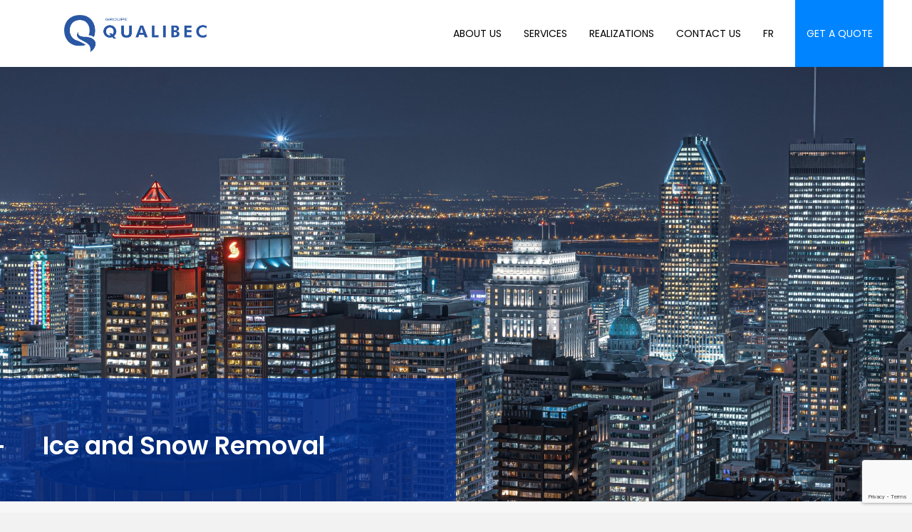

--- FILE ---
content_type: text/html; charset=UTF-8
request_url: https://www.groupequalibec.com/services/ice-and-snow-removal/
body_size: 41776
content:
<!DOCTYPE html>
<html lang="en-US">
<head>
<meta charset="UTF-8" />
<meta name='viewport' content='width=device-width, initial-scale=1.0' />
<meta http-equiv='X-UA-Compatible' content='IE=edge' />
<link rel="profile" href="https://gmpg.org/xfn/11" />
<title>Ice and Snow Removal &#8211; Qualibec</title>
<link rel="alternate" hreflang="en" href="https://www.groupequalibec.com/services/ice-and-snow-removal/" />
<link rel="alternate" hreflang="fr" href="https://www.groupequalibec.com/fr/services/ice-and-snow-removal/" />
<link rel="alternate" hreflang="x-default" href="https://www.groupequalibec.com/services/ice-and-snow-removal/" />
<link rel='dns-prefetch' href='//fonts.googleapis.com' />
<link rel='dns-prefetch' href='//s.w.org' />
<link href='https://fonts.gstatic.com' crossorigin rel='preconnect' />
<link rel="alternate" type="application/rss+xml" title="Qualibec &raquo; Feed" href="https://www.groupequalibec.com/feed/" />
<link rel="alternate" type="application/rss+xml" title="Qualibec &raquo; Comments Feed" href="https://www.groupequalibec.com/comments/feed/" />
		<script>
			window._wpemojiSettings = {"baseUrl":"https:\/\/s.w.org\/images\/core\/emoji\/12.0.0-1\/72x72\/","ext":".png","svgUrl":"https:\/\/s.w.org\/images\/core\/emoji\/12.0.0-1\/svg\/","svgExt":".svg","source":{"concatemoji":"https:\/\/www.groupequalibec.com\/wp-includes\/js\/wp-emoji-release.min.js?ver=45280eba4c7d66670760380c2802fafe"}};
			/*! This file is auto-generated */
			!function(e,a,t){var n,r,o,i=a.createElement("canvas"),p=i.getContext&&i.getContext("2d");function s(e,t){var a=String.fromCharCode;p.clearRect(0,0,i.width,i.height),p.fillText(a.apply(this,e),0,0);e=i.toDataURL();return p.clearRect(0,0,i.width,i.height),p.fillText(a.apply(this,t),0,0),e===i.toDataURL()}function c(e){var t=a.createElement("script");t.src=e,t.defer=t.type="text/javascript",a.getElementsByTagName("head")[0].appendChild(t)}for(o=Array("flag","emoji"),t.supports={everything:!0,everythingExceptFlag:!0},r=0;r<o.length;r++)t.supports[o[r]]=function(e){if(!p||!p.fillText)return!1;switch(p.textBaseline="top",p.font="600 32px Arial",e){case"flag":return s([127987,65039,8205,9895,65039],[127987,65039,8203,9895,65039])?!1:!s([55356,56826,55356,56819],[55356,56826,8203,55356,56819])&&!s([55356,57332,56128,56423,56128,56418,56128,56421,56128,56430,56128,56423,56128,56447],[55356,57332,8203,56128,56423,8203,56128,56418,8203,56128,56421,8203,56128,56430,8203,56128,56423,8203,56128,56447]);case"emoji":return!s([55357,56424,55356,57342,8205,55358,56605,8205,55357,56424,55356,57340],[55357,56424,55356,57342,8203,55358,56605,8203,55357,56424,55356,57340])}return!1}(o[r]),t.supports.everything=t.supports.everything&&t.supports[o[r]],"flag"!==o[r]&&(t.supports.everythingExceptFlag=t.supports.everythingExceptFlag&&t.supports[o[r]]);t.supports.everythingExceptFlag=t.supports.everythingExceptFlag&&!t.supports.flag,t.DOMReady=!1,t.readyCallback=function(){t.DOMReady=!0},t.supports.everything||(n=function(){t.readyCallback()},a.addEventListener?(a.addEventListener("DOMContentLoaded",n,!1),e.addEventListener("load",n,!1)):(e.attachEvent("onload",n),a.attachEvent("onreadystatechange",function(){"complete"===a.readyState&&t.readyCallback()})),(n=t.source||{}).concatemoji?c(n.concatemoji):n.wpemoji&&n.twemoji&&(c(n.twemoji),c(n.wpemoji)))}(window,document,window._wpemojiSettings);
		</script>
		<style>
img.wp-smiley,
img.emoji {
	display: inline !important;
	border: none !important;
	box-shadow: none !important;
	height: 1em !important;
	width: 1em !important;
	margin: 0 .07em !important;
	vertical-align: -0.1em !important;
	background: none !important;
	padding: 0 !important;
}
</style>
	<link rel='stylesheet' id='formidable-css'  href='https://www.groupequalibec.com/wp-content/plugins/formidable/css/formidableforms.css?ver=10271927' media='all' />
<link rel='stylesheet' id='wp-block-library-css'  href='https://www.groupequalibec.com/wp-includes/css/dist/block-library/style.min.css?ver=45280eba4c7d66670760380c2802fafe' media='all' />
<link rel='stylesheet' id='wp-block-library-theme-css'  href='https://www.groupequalibec.com/wp-includes/css/dist/block-library/theme.min.css?ver=45280eba4c7d66670760380c2802fafe' media='all' />
<link rel='stylesheet' id='wpml-blocks-css'  href='https://www.groupequalibec.com/wp-content/plugins/sitepress-multilingual-cms/dist/css/blocks/styles.css?ver=4.6.0' media='all' />
<link rel='stylesheet' id='jquery-bxslider-css'  href='https://www.groupequalibec.com/wp-content/plugins/bb-plugin/css/jquery.bxslider.css?ver=2.3.2.5' media='all' />
<link rel='stylesheet' id='fl-builder-layout-218-css'  href='https://www.groupequalibec.com/wp-content/uploads/bb-plugin/cache/218-layout.css?ver=89aa79999fcdb91789d5f63af9e79efe' media='all' />
<link rel='stylesheet' id='wpml-menu-item-0-css'  href='//www.groupequalibec.com/wp-content/plugins/sitepress-multilingual-cms/templates/language-switchers/menu-item/style.min.css?ver=1' media='all' />
<link rel='stylesheet' id='fl-builder-layout-bundle-5863bbe4850ad9fa8ffa62ddd10a0ace-css'  href='https://www.groupequalibec.com/wp-content/uploads/bb-plugin/cache/5863bbe4850ad9fa8ffa62ddd10a0ace-layout-bundle.css?ver=2.3.2.5-1.3.1' media='all' />
<link rel='stylesheet' id='style-css'  href='https://www.groupequalibec.com/wp-content/themes/bb-theme-child/style.css?ver=45280eba4c7d66670760380c2802fafe' media='all' />
<link rel='stylesheet' id='jquery-magnificpopup-css'  href='https://www.groupequalibec.com/wp-content/plugins/bb-plugin/css/jquery.magnificpopup.css?ver=2.3.2.5' media='all' />
<link rel='stylesheet' id='base-css'  href='https://www.groupequalibec.com/wp-content/themes/bb-theme/css/base.min.css?ver=1.7.6.3' media='all' />
<link rel='stylesheet' id='fl-automator-skin-css'  href='https://www.groupequalibec.com/wp-content/uploads/bb-theme/skin-67cf32615a361.css?ver=1.7.6.3' media='all' />
<link rel='stylesheet' id='fl-child-theme-css'  href='https://www.groupequalibec.com/wp-content/themes/bb-theme-child/style.css?ver=45280eba4c7d66670760380c2802fafe' media='all' />
<link rel='stylesheet' id='fl-builder-google-fonts-70a8977f31b84080aabc344e0b177bbc-css'  href='//fonts.googleapis.com/css?family=Poppins%3A600%2C400%7COpen+Sans%3A400&#038;ver=45280eba4c7d66670760380c2802fafe' media='all' />
<script src='https://www.groupequalibec.com/wp-includes/js/jquery/jquery.js?ver=1.12.4-wp'></script>
<script>
var wpml_cookies = {"wp-wpml_current_language":{"value":"en","expires":1,"path":"\/"}};
var wpml_cookies = {"wp-wpml_current_language":{"value":"en","expires":1,"path":"\/"}};
</script>
<script src='https://www.groupequalibec.com/wp-content/plugins/sitepress-multilingual-cms/res/js/cookies/language-cookie.js?ver=4.6.0'></script>
<script src='https://www.groupequalibec.com/wp-content/plugins/shoogaslider/js/jquery.fitvids.js?ver=45280eba4c7d66670760380c2802fafe'></script>
<script src='https://www.groupequalibec.com/wp-content/plugins/shoogaslider/js/shoogabxslider.js?ver=45280eba4c7d66670760380c2802fafe'></script>
<script src='https://www.groupequalibec.com/wp-content/plugins/shoogaslider/js/shoogaslider.js?ver=45280eba4c7d66670760380c2802fafe'></script>
<script src='https://www.groupequalibec.com/wp-includes/js/imagesloaded.min.js?ver=45280eba4c7d66670760380c2802fafe'></script>
<script src='https://www.groupequalibec.com/wp-content/themes/bb-theme-child/js/jquery.bxslider-rahisified.min.js?ver=45280eba4c7d66670760380c2802fafe'></script>
<link rel='https://api.w.org/' href='https://www.groupequalibec.com/wp-json/' />
<link rel="EditURI" type="application/rsd+xml" title="RSD" href="https://www.groupequalibec.com/xmlrpc.php?rsd" />
<link rel="wlwmanifest" type="application/wlwmanifest+xml" href="https://www.groupequalibec.com/wp-includes/wlwmanifest.xml" /> 
<link rel='prev' title='Suspended Platform Rental &#038; Installation' href='https://www.groupequalibec.com/services/suspended-platform-rental-installation/' />
<link rel='next' title='On-Call Traffic Signalmen' href='https://www.groupequalibec.com/services/on-call-traffic-signalmen/' />

<link rel="canonical" href="https://www.groupequalibec.com/services/ice-and-snow-removal/" />
<link rel='shortlink' href='https://www.groupequalibec.com/?p=218' />
<link rel="alternate" type="application/json+oembed" href="https://www.groupequalibec.com/wp-json/oembed/1.0/embed?url=https%3A%2F%2Fwww.groupequalibec.com%2Fservices%2Fice-and-snow-removal%2F" />
<link rel="alternate" type="text/xml+oembed" href="https://www.groupequalibec.com/wp-json/oembed/1.0/embed?url=https%3A%2F%2Fwww.groupequalibec.com%2Fservices%2Fice-and-snow-removal%2F&#038;format=xml" />
<meta name="generator" content="WPML ver:4.6.0 stt:1,4;" />
<script type="text/javascript">document.documentElement.className += " js";</script>
<style>.recentcomments a{display:inline !important;padding:0 !important;margin:0 !important;}</style><link rel="icon" href="https://www.groupequalibec.com/wp-content/uploads/2024/01/logo.jpg" sizes="32x32" />
<link rel="icon" href="https://www.groupequalibec.com/wp-content/uploads/2024/01/logo.jpg" sizes="192x192" />
<link rel="apple-touch-icon" href="https://www.groupequalibec.com/wp-content/uploads/2024/01/logo.jpg" />
<meta name="msapplication-TileImage" content="https://www.groupequalibec.com/wp-content/uploads/2024/01/logo.jpg" />
</head>
<body class="services-template-default single single-services postid-218 fl-builder fl-theme-builder-header fl-theme-builder-footer fl-framework-base fl-preset-default fl-full-width fl-search-active" itemscope="itemscope" itemtype="https://schema.org/WebPage">
<a aria-label="Skip to content" class="fl-screen-reader-text" href="#fl-main-content">Skip to content</a><div class="fl-page">
	<header class="fl-builder-content fl-builder-content-115 fl-builder-global-templates-locked" data-post-id="115" data-type="header" data-sticky="0" data-sticky-breakpoint="medium" data-shrink="0" data-overlay="0" data-overlay-bg="transparent" itemscope="itemscope" itemtype="http://schema.org/WPHeader"><div class="fl-row fl-row-full-width fl-row-bg-color fl-node-5ec64db4f2728" data-node="5ec64db4f2728">
	<div class="fl-row-content-wrap">
						<div class="fl-row-content fl-row-fixed-width fl-node-content">
		
<div class="fl-col-group fl-node-5ec64db4f272c fl-col-group-equal-height fl-col-group-align-center fl-col-group-custom-width" data-node="5ec64db4f272c">
			<div class="fl-col fl-node-5ec64db4f272d fl-col-small" data-node="5ec64db4f272d">
	<div class="fl-col-content fl-node-content">
	<div class="fl-module fl-module-photo fl-node-5f16f0c950451" data-node="5f16f0c950451">
	<div class="fl-module-content fl-node-content">
		<div class="fl-photo fl-photo-align-center" itemscope itemtype="https://schema.org/ImageObject">
	<div class="fl-photo-content fl-photo-img-png">
				<a href="https://www.groupequalibec.com/" target="_self" itemprop="url">
				<img class="fl-photo-img wp-image-1075 size-full" src="https://www.groupequalibec.com/wp-content/uploads/2024/01/QUALIBEC-LOGO.png" alt="QUALIBEC LOGO" itemprop="image" height="510" width="1928" title="QUALIBEC LOGO"  data-no-lazy="1" srcset="https://www.groupequalibec.com/wp-content/uploads/2024/01/QUALIBEC-LOGO.png 1928w, https://www.groupequalibec.com/wp-content/uploads/2024/01/QUALIBEC-LOGO-300x79.png 300w, https://www.groupequalibec.com/wp-content/uploads/2024/01/QUALIBEC-LOGO-1024x271.png 1024w, https://www.groupequalibec.com/wp-content/uploads/2024/01/QUALIBEC-LOGO-768x203.png 768w, https://www.groupequalibec.com/wp-content/uploads/2024/01/QUALIBEC-LOGO-1536x406.png 1536w" sizes="(max-width: 1928px) 100vw, 1928px" />
				</a>
					</div>
	</div>
	</div>
</div>
	</div>
</div>
			<div class="fl-col fl-node-5ec64db4f272e" data-node="5ec64db4f272e">
	<div class="fl-col-content fl-node-content">
	<div class="fl-module fl-module-menu fl-node-5ec64db4f2730" data-node="5ec64db4f2730">
	<div class="fl-module-content fl-node-content">
		<div class="fl-menu fl-menu-responsive-toggle-medium-mobile">
	<button class="fl-menu-mobile-toggle hamburger" aria-label="Menu"><span class="svg-container"><svg version="1.1" class="hamburger-menu" xmlns="http://www.w3.org/2000/svg" xmlns:xlink="http://www.w3.org/1999/xlink" viewBox="0 0 512 512">
<rect class="fl-hamburger-menu-top" width="512" height="102"/>
<rect class="fl-hamburger-menu-middle" y="205" width="512" height="102"/>
<rect class="fl-hamburger-menu-bottom" y="410" width="512" height="102"/>
</svg>
</span></button>	<div class="fl-clear"></div>
	<nav aria-label="Menu" itemscope="itemscope" itemtype="https://schema.org/SiteNavigationElement"><ul id="menu-header" class="menu fl-menu-horizontal fl-toggle-arrows"><li id="menu-item-640" class="menu-item menu-item-type-post_type menu-item-object-page"><a href="https://www.groupequalibec.com/about-us/">About us</a></li><li id="menu-item-260" class="menu-item menu-item-type-post_type menu-item-object-page"><a href="https://www.groupequalibec.com/services/">Services</a></li><li id="menu-item-286" class="menu-item menu-item-type-post_type menu-item-object-page"><a href="https://www.groupequalibec.com/realizations/">Realizations</a></li><li id="menu-item-319" class="menu-item menu-item-type-post_type menu-item-object-page"><a href="https://www.groupequalibec.com/contact/">Contact us</a></li><li id="menu-item-312" class="custom-item menu-item menu-item-type-post_type menu-item-object-page"><a href="https://www.groupequalibec.com/get-a-quote-2/">GET A QUOTE</a></li><li id="menu-item-wpml-ls-2-fr" class="menu-item wpml-ls-slot-2 wpml-ls-item wpml-ls-item-fr wpml-ls-menu-item wpml-ls-first-item wpml-ls-last-item menu-item-type-wpml_ls_menu_item menu-item-object-wpml_ls_menu_item"><a title="Fr" href="https://www.groupequalibec.com/fr/services/ice-and-snow-removal/"><span class="wpml-ls-display">Fr</span></a></li></ul></nav></div>
	</div>
</div>
	</div>
</div>
	</div>
		</div>
	</div>
</div>
</header>	<div id="fl-main-content" class="fl-page-content" itemprop="mainContentOfPage" role="main">

		
    <div class="fl-builder-content fl-builder-content-218 fl-builder-content-primary fl-builder-global-templates-locked" data-post-id="218"><div class="fl-row fl-row-full-width fl-row-bg-photo fl-node-5ef618917f4a9" data-node="5ef618917f4a9">
	<div class="fl-row-content-wrap">
						<div class="fl-row-content fl-row-fixed-width fl-node-content">
		
<div class="fl-col-group fl-node-5ef618917f393 fl-col-group-equal-height fl-col-group-align-bottom" data-node="5ef618917f393">
			<div class="fl-col fl-node-5ef618917f3e2 top-banner" data-node="5ef618917f3e2">
	<div class="fl-col-content fl-node-content">
	<div class="fl-module fl-module-heading fl-node-5ef618917f430 title-line-footer" data-node="5ef618917f430">
	<div class="fl-module-content fl-node-content">
		<h2 class="fl-heading">
		<span class="fl-heading-text">Ice and Snow Removal</span>
	</h2>
	</div>
</div>
	</div>
</div>
	</div>
		</div>
	</div>
</div>
<div class="fl-row fl-row-full-width fl-row-bg-color fl-node-5ef618917f6e5" data-node="5ef618917f6e5">
	<div class="fl-row-content-wrap">
						<div class="fl-row-content fl-row-fixed-width fl-node-content">
		
<div class="fl-col-group fl-node-5ef618917f721" data-node="5ef618917f721">
			<div class="fl-col fl-node-5ef618917f759" data-node="5ef618917f759">
	<div class="fl-col-content fl-node-content">
	<div class="fl-module fl-module-content-slider fl-node-5ef618917f795 single-slide button-style-blue" data-node="5ef618917f795">
	<div class="fl-module-content fl-node-content">
		<div class="fl-content-slider">
	<div class="fl-content-slider-wrapper">
				<div class="fl-slide fl-slide-0 fl-slide-text-left">
			<div class="fl-slide-mobile-photo"><img class="fl-slide-mobile-photo-img wp-image-695" src="https://www.groupequalibec.com/wp-content/uploads/2020/05/shutterstock_765744892-scaled.jpg" alt="" srcset="https://www.groupequalibec.com/wp-content/uploads/2020/05/shutterstock_765744892-scaled.jpg 2560w, https://www.groupequalibec.com/wp-content/uploads/2020/05/shutterstock_765744892-300x300.jpg 300w, https://www.groupequalibec.com/wp-content/uploads/2020/05/shutterstock_765744892-1024x1024.jpg 1024w, https://www.groupequalibec.com/wp-content/uploads/2020/05/shutterstock_765744892-150x150.jpg 150w, https://www.groupequalibec.com/wp-content/uploads/2020/05/shutterstock_765744892-768x768.jpg 768w, https://www.groupequalibec.com/wp-content/uploads/2020/05/shutterstock_765744892-1536x1536.jpg 1536w, https://www.groupequalibec.com/wp-content/uploads/2020/05/shutterstock_765744892-2048x2048.jpg 2048w" sizes="(max-width: 2560px) 100vw, 2560px" /></div>			<div class="fl-slide-foreground clearfix">
				<div class="fl-slide-content-wrap"><div class="fl-slide-content"><h2 class="fl-slide-title">Ice and Snow removal</h2><div class="fl-slide-text"><p>The de-icing of surfaces is important to ensure safety of pedestrians and is a sign of companies being socially responsible. We provide contractual or emergency removal of ice and snow build-up on rooftops, walkways and cornices.</p>
</div><div class="fl-slide-cta-button"><div class="fl-button-wrap fl-button-width-auto fl-button-left">
			<a href=" https://www.groupequalibec.com/get-a-quote-2/" target="_blank" class="fl-button" role="button" rel="noopener" >
							<span class="fl-button-text">Request Quote</span>
					</a>
</div>
</div></div></div><div class="fl-slide-photo-wrap"><div class="fl-slide-photo"><a href=" https://www.groupequalibec.com/get-a-quote-2/" target="_blank"><img class="fl-slide-photo-img wp-image-695" src="https://www.groupequalibec.com/wp-content/uploads/2020/05/shutterstock_765744892-scaled.jpg" alt="" srcset="https://www.groupequalibec.com/wp-content/uploads/2020/05/shutterstock_765744892-scaled.jpg 2560w, https://www.groupequalibec.com/wp-content/uploads/2020/05/shutterstock_765744892-300x300.jpg 300w, https://www.groupequalibec.com/wp-content/uploads/2020/05/shutterstock_765744892-1024x1024.jpg 1024w, https://www.groupequalibec.com/wp-content/uploads/2020/05/shutterstock_765744892-150x150.jpg 150w, https://www.groupequalibec.com/wp-content/uploads/2020/05/shutterstock_765744892-768x768.jpg 768w, https://www.groupequalibec.com/wp-content/uploads/2020/05/shutterstock_765744892-1536x1536.jpg 1536w, https://www.groupequalibec.com/wp-content/uploads/2020/05/shutterstock_765744892-2048x2048.jpg 2048w" sizes="(max-width: 2560px) 100vw, 2560px" /></a></div></div>			</div>
		</div>
		</div>
					<div class="fl-content-slider-navigation" aria-label="content slider buttons">
				<a class="slider-prev" href="#" aria-label="previous" role="button"><div class="fl-content-slider-svg-container"><svg version="1.1" xmlns="http://www.w3.org/2000/svg" xmlns:xlink="http://www.w3.org/1999/xlink" viewBox="0 0 512 512">
<path d="M398.572,104.287L246.857,256.001l151.715,151.714c3.617,3.618,5.428,7.904,5.428,12.856c0,4.953-1.811,9.238-5.428,12.857 l-47.428,47.428c-3.619,3.619-7.904,5.428-12.857,5.428s-9.238-1.809-12.857-5.428l-212-212c-3.619-3.618-5.428-7.904-5.428-12.856 c0-4.953,1.81-9.238,5.428-12.857l212-212c3.619-3.618,7.904-5.428,12.857-5.428s9.238,1.81,12.857,5.428l47.428,47.429 C402.189,82.19,404,86.476,404,91.428c0,4.953-1.811,9.238-5.428,12.857V104.287z"/>
</svg>
</div></a>
				<a class="slider-next" href="#" aria-label="next" role="button"><div class="fl-content-slider-svg-container"><svg version="1.1" xmlns="http://www.w3.org/2000/svg" xmlns:xlink="http://www.w3.org/1999/xlink" viewBox="0 0 512 512">
<path d="M113.428,407.713l151.715-151.714L113.428,104.285c-3.617-3.618-5.428-7.904-5.428-12.856c0-4.953,1.811-9.238,5.428-12.857 l47.428-47.428c3.619-3.619,7.904-5.428,12.857-5.428s9.238,1.809,12.857,5.428l212,212c3.619,3.618,5.429,7.904,5.429,12.856 c0,4.953-1.81,9.238-5.429,12.857l-212,212c-3.619,3.618-7.904,5.428-12.857,5.428s-9.238-1.81-12.857-5.428l-47.428-47.429 c-3.617-3.618-5.428-7.904-5.428-12.856c0-4.953,1.811-9.238,5.428-12.857V407.713z"/>
</svg>
</div></a>
			</div>
				<div class="fl-clear"></div>
</div>
	</div>
</div>
	</div>
</div>
	</div>
		</div>
	</div>
</div>
<div class="fl-row fl-row-full-width fl-row-bg-photo fl-node-5ef618917f6a6 fl-row-bg-overlay" data-node="5ef618917f6a6">
	<div class="fl-row-content-wrap">
						<div class="fl-row-content fl-row-fixed-width fl-node-content">
		
<div class="fl-col-group fl-node-5ef618917f4e5" data-node="5ef618917f4e5">
			<div class="fl-col fl-node-5ef618917f521 fl-col-small" data-node="5ef618917f521">
	<div class="fl-col-content fl-node-content">
	<div class="fl-module fl-module-heading fl-node-5ef618917f599 title-line" data-node="5ef618917f599">
	<div class="fl-module-content fl-node-content">
		<h2 class="fl-heading">
		<span class="fl-heading-text">Get a Quote</span>
	</h2>
	</div>
</div>
<div class="fl-module fl-module-heading fl-node-5ef618917f617" data-node="5ef618917f617">
	<div class="fl-module-content fl-node-content">
		<h2 class="fl-heading">
		<span class="fl-heading-text">Interested in our services?</span>
	</h2>
	</div>
</div>
<div class="fl-module fl-module-rich-text fl-node-5ef618917f5d5" data-node="5ef618917f5d5">
	<div class="fl-module-content fl-node-content">
		<div class="fl-rich-text">
	<p>Contact us for any of your needs No matter the size or location of the building, it can be done. Complete the form to schedule an on-site visit with our technicians.</p>
<p>Please provide us with the information requested below:</p>
</div>
	</div>
</div>
<div class="fl-module fl-module-html fl-node-5ef618917f65a" data-node="5ef618917f65a">
	<div class="fl-module-content fl-node-content">
		<div class="fl-html">
	<div class="frm_forms  with_frm_style frm_style_formidable-style" id="frm_form_1_container" >
<form enctype="multipart/form-data" method="post" class="frm-show-form  frm_pro_form " id="form_contact-form"  >
<div class="frm_form_fields ">
<fieldset>
<legend class="frm_screen_reader">Contact Us</legend>

<div class="frm_fields_container">
<input type="hidden" name="frm_action" value="create" />
<input type="hidden" name="form_id" value="1" />
<input type="hidden" name="frm_hide_fields_1" id="frm_hide_fields_1" value="" />
<input type="hidden" name="form_key" value="contact-form" />
<input type="hidden" name="item_meta[0]" value="" />
<input type="hidden" id="frm_submit_entry_1" name="frm_submit_entry_1" value="1518565dd9" /><input type="hidden" name="_wp_http_referer" value="/services/ice-and-snow-removal/" /><label for="frm_verify_1" class="frm_screen_reader frm_hidden">If you are human, leave this field blank.</label>
<input type="text" class="frm_hidden frm_verify" id="frm_verify_1" name="frm_verify" value=""  />
<div id="frm_field_1_container" class="frm_form_field form-field  frm_top_container frm_half frm_first">
    <input type="text" id="field_qh4icy" name="item_meta[1]" value=""  placeholder="First name" data-invmsg="is invalid"  />
    
    
</div>
<div id="frm_field_2_container" class="frm_form_field form-field  frm_required_field frm_hidden_container frm_half">
    <input type="text" id="field_ocfup1" name="item_meta[2]" value=""  placeholder="Last name" data-reqmsg="This field cannot be blank." aria-required="true" data-invmsg="Last is invalid"  />
    
    
</div>
<div id="frm_field_3_container" class="frm_form_field form-field  frm_required_field frm_top_container frm_first frm_half">
    <input type="email" id="field_29yf4d" name="item_meta[3]" value=""  placeholder="Email address" data-reqmsg="This field cannot be blank." aria-required="true" data-invmsg="Please enter a valid email address"  />
    
    
</div>
<div id="frm_field_4_container" class="frm_form_field form-field  frm_required_field frm_top_container frm_half">
    <input type="text" id="field_e6lis6" name="item_meta[4]" value=""  placeholder="Phone number" data-reqmsg="This field cannot be blank." aria-required="true" data-invmsg="Subject is invalid"  />
    
    
</div>
<div id="frm_field_6_container" class="frm_form_field form-field  frm_top_container">
    <input type="text" id="field_mjy38" name="item_meta[6]" value=""  placeholder="Subject" data-invmsg="Text is invalid"  />
    
    
</div>
<div id="frm_field_7_container" class="frm_form_field form-field  frm_top_container">
    <input type="text" id="field_67cew" name="item_meta[7]" value=""  placeholder="Message" data-invmsg="Text is invalid"  />
    
    
</div>
<div id="frm_field_56_container" class="frm_form_field form-field  frm_none_container">
    <label for="g-recaptcha-response" id="field_jsev8_label" class="frm_primary_label">reCAPTCHA
        <span class="frm_required"></span>
    </label>
    <div id="field_jsev8" class="frm-g-recaptcha" data-sitekey="6LdLQvkrAAAAAKrG8q145hAI8Ds4mhqtZd-lTxSB" data-size="invisible" data-theme="light"></div>
    
    
</div>
<input type="hidden" name="item_key" value="" />
	<div class="frm_submit">

<button class="frm_button_submit frm_final_submit" type="submit"   formnovalidate="formnovalidate">Submit</button>

</div></div>
</fieldset>
</div>
</form>
</div>
</div>
	</div>
</div>
	</div>
</div>
			<div class="fl-col fl-node-5ef618917f55d fl-col-small" data-node="5ef618917f55d">
	<div class="fl-col-content fl-node-content">
		</div>
</div>
	</div>
		</div>
	</div>
</div>
<div class="fl-row fl-row-full-width fl-row-bg-none fl-node-5ef618917f84b" data-node="5ef618917f84b">
	<div class="fl-row-content-wrap">
						<div class="fl-row-content fl-row-fixed-width fl-node-content">
		
<div class="fl-col-group fl-node-5ef618917f7d2" data-node="5ef618917f7d2">
			<div class="fl-col fl-node-5ef618917f80e" data-node="5ef618917f80e">
	<div class="fl-col-content fl-node-content">
	<div class="fl-module fl-module-html fl-node-5ef618917f88a featured" data-node="5ef618917f88a">
	<div class="fl-module-content fl-node-content">
		<div class="fl-html">
	</div>
	</div>
</div>
	</div>
</div>
	</div>
		</div>
	</div>
</div>
<div class="fl-row fl-row-full-width fl-row-bg-color fl-node-5ef618917f8cc" data-node="5ef618917f8cc">
	<div class="fl-row-content-wrap">
						<div class="fl-row-content fl-row-fixed-width fl-node-content">
		
<div class="fl-col-group fl-node-5ef616837fc37" data-node="5ef616837fc37">
			<div class="fl-col fl-node-5ef616837fd36" data-node="5ef616837fd36">
	<div class="fl-col-content fl-node-content">
	<div class="fl-module fl-module-heading fl-node-5ef616837fd74 title-line" data-node="5ef616837fd74">
	<div class="fl-module-content fl-node-content">
		<h2 class="fl-heading">
		<span class="fl-heading-text">Services</span>
	</h2>
	</div>
</div>
	</div>
</div>
	</div>

<div class="fl-col-group fl-node-5ef616837fbe8" data-node="5ef616837fbe8">
			<div class="fl-col fl-node-5ef616837fc78" data-node="5ef616837fc78">
	<div class="fl-col-content fl-node-content">
	<div class="fl-module fl-module-html fl-node-5ef616837fcfa services" data-node="5ef616837fcfa">
	<div class="fl-module-content fl-node-content">
		<div class="fl-html">
	
	<div class="fl-post-grid">

		
			<div class="fl-post-column">
				<div class="fl-post-grid-post ">
					
					<div class="fl-post-image">
						<a href="https://www.groupequalibec.com/services/window-washing/" title="Window Washing"><img width="2560" height="1440" src="https://www.groupequalibec.com/wp-content/uploads/2020/05/QUALIBEC-3-1-scaled.jpg" class="attachment-post-thumbnail size-post-thumbnail wp-post-image" alt="" srcset="https://www.groupequalibec.com/wp-content/uploads/2020/05/QUALIBEC-3-1-scaled.jpg 2560w, https://www.groupequalibec.com/wp-content/uploads/2020/05/QUALIBEC-3-1-300x169.jpg 300w, https://www.groupequalibec.com/wp-content/uploads/2020/05/QUALIBEC-3-1-1024x576.jpg 1024w, https://www.groupequalibec.com/wp-content/uploads/2020/05/QUALIBEC-3-1-768x432.jpg 768w, https://www.groupequalibec.com/wp-content/uploads/2020/05/QUALIBEC-3-1-1536x864.jpg 1536w, https://www.groupequalibec.com/wp-content/uploads/2020/05/QUALIBEC-3-1-2048x1152.jpg 2048w" sizes="(max-width: 2560px) 100vw, 2560px" /></a>
					</div>
				
					<div class="fl-post-text">
												<h2 class="fl-post-title">
							<a href="https://www.groupequalibec.com/services/window-washing/" title="Window Washing">
								Window Washing							</a>
						</h2>
						<div class="fl-post-more-link">
					    	<a href="https://www.groupequalibec.com/services/window-washing/" title="Read More...">Read More...</a>					    </div>
					</div>
				</div>
			</div>
			
		
			<div class="fl-post-column">
				<div class="fl-post-grid-post ">
					
					<div class="fl-post-image">
						<a href="https://www.groupequalibec.com/services/post-construction-cleaning/" title="Post-Construction Cleaning"><img width="220" height="207" src="https://www.groupequalibec.com/wp-content/uploads/2020/05/shutterstock_1043393779-small-1.jpg" class="attachment-post-thumbnail size-post-thumbnail wp-post-image" alt="" /></a>
					</div>
				
					<div class="fl-post-text">
												<h2 class="fl-post-title">
							<a href="https://www.groupequalibec.com/services/post-construction-cleaning/" title="Post-Construction Cleaning">
								Post-Construction Cleaning							</a>
						</h2>
						<div class="fl-post-more-link">
					    	<a href="https://www.groupequalibec.com/services/post-construction-cleaning/" title="Read More...">Read More...</a>					    </div>
					</div>
				</div>
			</div>
			
		
			<div class="fl-post-column">
				<div class="fl-post-grid-post ">
					
					<div class="fl-post-image">
						<a href="https://www.groupequalibec.com/services/window-resotratio-polishing/" title="Window Restoration &#038; Polishing"><img width="220" height="207" src="https://www.groupequalibec.com/wp-content/uploads/2020/05/shutterstock_1367972780-small.jpg" class="attachment-post-thumbnail size-post-thumbnail wp-post-image" alt="" /></a>
					</div>
				
					<div class="fl-post-text">
												<h2 class="fl-post-title">
							<a href="https://www.groupequalibec.com/services/window-resotratio-polishing/" title="Window Restoration &#038; Polishing">
								Window Restoration &#038; Polishing							</a>
						</h2>
						<div class="fl-post-more-link">
					    	<a href="https://www.groupequalibec.com/services/window-resotratio-polishing/" title="Read More...">Read More...</a>					    </div>
					</div>
				</div>
			</div>
			
			</div>
</div>
	</div>
</div>
<div class="fl-module fl-module-photo fl-node-5ef616837fcbc all-services" data-node="5ef616837fcbc">
	<div class="fl-module-content fl-node-content">
		<div class="fl-photo fl-photo-align-left" itemscope itemtype="https://schema.org/ImageObject">
	<div class="fl-photo-content fl-photo-img-png">
				<a href="https://www.groupequalibec.com/service/" target="_self" itemprop="url">
				<img class="fl-photo-img wp-image-236 size-full" src="https://www.groupequalibec.com/wp-content/uploads/2020/05/all.png" alt="all" itemprop="image" height="229" width="389" title="all" srcset="https://www.groupequalibec.com/wp-content/uploads/2020/05/all.png 389w, https://www.groupequalibec.com/wp-content/uploads/2020/05/all-300x177.png 300w" sizes="(max-width: 389px) 100vw, 389px" />
				</a>
					</div>
	</div>
	</div>
</div>
	</div>
</div>
	</div>
		</div>
	</div>
</div>
</div>

	</div><!-- .fl-page-content -->
	<footer class="fl-builder-content fl-builder-content-117 fl-builder-global-templates-locked" data-post-id="117" data-type="footer" itemscope="itemscope" itemtype="http://schema.org/WPFooter"><div class="fl-row fl-row-full-width fl-row-bg-color fl-node-5ec64fd69dbb3" data-node="5ec64fd69dbb3">
	<div class="fl-row-content-wrap">
						<div class="fl-row-content fl-row-fixed-width fl-node-content">
		
<div class="fl-col-group fl-node-5ec64fd6a07c4" data-node="5ec64fd6a07c4">
			<div class="fl-col fl-node-5ec64fd6a0867 fl-col-has-cols" data-node="5ec64fd6a0867">
	<div class="fl-col-content fl-node-content">
	
<div class="fl-col-group fl-node-5ecfc37f2c54d fl-col-group-nested fl-col-group-equal-height fl-col-group-align-center" data-node="5ecfc37f2c54d">
			<div class="fl-col fl-node-5ecfc37f2c5ba fl-col-small" data-node="5ecfc37f2c5ba">
	<div class="fl-col-content fl-node-content">
	<div class="fl-module fl-module-heading fl-node-5ecfc38c56c25 title-line-footer" data-node="5ecfc38c56c25">
	<div class="fl-module-content fl-node-content">
		<h3 class="fl-heading">
		<span class="fl-heading-text">Get a Quote</span>
	</h3>
	</div>
</div>
<div class="fl-module fl-module-heading fl-node-5ecfc3bde0597" data-node="5ecfc3bde0597">
	<div class="fl-module-content fl-node-content">
		<h3 class="fl-heading">
		<span class="fl-heading-text">Interested in our services</span>
	</h3>
	</div>
</div>
	</div>
</div>
			<div class="fl-col fl-node-5ecfc37f2c5bd fl-col-small" data-node="5ecfc37f2c5bd">
	<div class="fl-col-content fl-node-content">
	<div class="fl-module fl-module-button fl-node-5ecfc3eaceaf0 button-style" data-node="5ecfc3eaceaf0">
	<div class="fl-module-content fl-node-content">
		<div class="fl-button-wrap fl-button-width-auto fl-button-right">
			<a href="https://www.groupequalibec.com/get-a-quote-2/" target="_self" class="fl-button" role="button">
							<span class="fl-button-text">Request Quote</span>
					</a>
</div>
	</div>
</div>
	</div>
</div>
	</div>
	</div>
</div>
	</div>
		</div>
	</div>
</div>
<div class="fl-row fl-row-full-width fl-row-bg-color fl-node-5ec64dd05e545" data-node="5ec64dd05e545">
	<div class="fl-row-content-wrap">
						<div class="fl-row-content fl-row-fixed-width fl-node-content">
		
<div class="fl-col-group fl-node-5ec64f380ce5e" data-node="5ec64f380ce5e">
			<div class="fl-col fl-node-5ec64f380cefe fl-col-small" data-node="5ec64f380cefe">
	<div class="fl-col-content fl-node-content">
	<div class="fl-module fl-module-photo fl-node-5f16f1769c974" data-node="5f16f1769c974">
	<div class="fl-module-content fl-node-content">
		<div class="fl-photo fl-photo-align-left" itemscope itemtype="https://schema.org/ImageObject">
	<div class="fl-photo-content fl-photo-img-png">
				<a href="https://www.groupequalibec.com/" target="_self" itemprop="url">
				<img class="fl-photo-img wp-image-974 size-full" src="https://www.groupequalibec.com/wp-content/uploads/2020/05/qualibec-logot-new-logo-white.png" alt="qualibec-logot new logo white" itemprop="image" height="60" width="227" title="qualibec-logot new logo white"  />
				</a>
					</div>
	</div>
	</div>
</div>
	</div>
</div>
			<div class="fl-col fl-node-5ec64f380cf01 fl-col-small" data-node="5ec64f380cf01">
	<div class="fl-col-content fl-node-content">
	<div class="fl-module fl-module-heading fl-node-5ecfc309b6583" data-node="5ecfc309b6583">
	<div class="fl-module-content fl-node-content">
		<h4 class="fl-heading">
		<span class="fl-heading-text">SERVICES</span>
	</h4>
	</div>
</div>
<div class="fl-module fl-module-separator fl-node-5ecfc2a9a9ec4" data-node="5ecfc2a9a9ec4">
	<div class="fl-module-content fl-node-content">
		<div class="fl-separator"></div>
	</div>
</div>
<div class="fl-module fl-module-menu fl-node-5ef47e9127870" data-node="5ef47e9127870">
	<div class="fl-module-content fl-node-content">
		<div class="fl-menu">
		<div class="fl-clear"></div>
	<nav aria-label="Footer_services" itemscope="itemscope" itemtype="https://schema.org/SiteNavigationElement"><ul id="menu-footer_services" class="menu fl-menu-vertical fl-toggle-none"><li id="menu-item-506" class="menu-item menu-item-type-post_type menu-item-object-services"><a href="https://www.groupequalibec.com/services/window-resotratio-polishing/">Window Restoration &#038; Polishing</a></li><li id="menu-item-505" class="menu-item menu-item-type-post_type menu-item-object-services"><a href="https://www.groupequalibec.com/services/on-call-traffic-signalmen/">On-Call Traffic Signalmen</a></li><li id="menu-item-504" class="menu-item menu-item-type-post_type menu-item-object-services"><a href="https://www.groupequalibec.com/services/post-construction-cleaning/">Post-Construction Cleaning</a></li><li id="menu-item-503" class="menu-item menu-item-type-post_type menu-item-object-services"><a href="https://www.groupequalibec.com/services/aluminum-restoration/">Aluminum Restoration</a></li><li id="menu-item-502" class="menu-item menu-item-type-post_type menu-item-object-services"><a href="https://www.groupequalibec.com/services/spider-repellant-treatment/">Spider Repellant Treatment</a></li></ul></nav></div>
	</div>
</div>
	</div>
</div>
			<div class="fl-col fl-node-5ec64f380cf03 fl-col-small" data-node="5ec64f380cf03">
	<div class="fl-col-content fl-node-content">
	<div class="fl-module fl-module-heading fl-node-5ecfc2d68148d" data-node="5ecfc2d68148d">
	<div class="fl-module-content fl-node-content">
		<h4 class="fl-heading">
		<span class="fl-heading-text">QUICK LINKS</span>
	</h4>
	</div>
</div>
<div class="fl-module fl-module-separator fl-node-5ecfc2f3224ae" data-node="5ecfc2f3224ae">
	<div class="fl-module-content fl-node-content">
		<div class="fl-separator"></div>
	</div>
</div>
<div class="fl-module fl-module-menu fl-node-5ef47cf834898" data-node="5ef47cf834898">
	<div class="fl-module-content fl-node-content">
		<div class="fl-menu">
		<div class="fl-clear"></div>
	<nav aria-label="Footer" itemscope="itemscope" itemtype="https://schema.org/SiteNavigationElement"><ul id="menu-footer" class="menu fl-menu-vertical fl-toggle-none"><li id="menu-item-514" class="menu-item menu-item-type-post_type menu-item-object-page"><a href="https://www.groupequalibec.com/services/">Services</a></li><li id="menu-item-513" class="menu-item menu-item-type-post_type menu-item-object-page"><a href="https://www.groupequalibec.com/realizations/">Realizations</a></li><li id="menu-item-511" class="menu-item menu-item-type-post_type menu-item-object-page"><a href="https://www.groupequalibec.com/career/">Career</a></li><li id="menu-item-510" class="menu-item menu-item-type-post_type menu-item-object-page"><a href="https://www.groupequalibec.com/contact/">Contact</a></li></ul></nav></div>
	</div>
</div>
	</div>
</div>
			<div class="fl-col fl-node-5ec64f380cf05 fl-col-small" data-node="5ec64f380cf05">
	<div class="fl-col-content fl-node-content">
	<div class="fl-module fl-module-heading fl-node-5ec64f5c45937" data-node="5ec64f5c45937">
	<div class="fl-module-content fl-node-content">
		<h4 class="fl-heading">
		<span class="fl-heading-text">Contact us</span>
	</h4>
	</div>
</div>
<div class="fl-module fl-module-separator fl-node-5ecfc2d12f415" data-node="5ecfc2d12f415">
	<div class="fl-module-content fl-node-content">
		<div class="fl-separator"></div>
	</div>
</div>
<div class="fl-module fl-module-rich-text fl-node-5ec64f5f0d88b" data-node="5ec64f5f0d88b">
	<div class="fl-module-content fl-node-content">
		<div class="fl-rich-text">
	<p><span style="color: #0084ff;"><strong>T:</strong></span> <a href="tel:4388015881">(438) 801-5881</a></p>
<p><span style="color: #0084ff;"><strong>E: </strong></span><a href="mailto:info@groupequalibec.com">info@groupequalibec.com</a></p>
<p><span style="color: #0084ff;"><strong>A: </strong></span><a href="https://maps.app.goo.gl/691zhvHy8Ezdknrs6">2095 Mnt Saint-François, Laval, QC, H7E 4P2</a></p>
</div>
	</div>
</div>
	</div>
</div>
	</div>
		</div>
	</div>
</div>
</footer>	</div><!-- .fl-page -->
<link rel='stylesheet' id='fl-builder-google-fonts-97557dba8b2feb810f96fae7ca7565df-css'  href='//fonts.googleapis.com/css?family=Poppins%3A600%7COpen+Sans%3A400&#038;ver=45280eba4c7d66670760380c2802fafe' media='all' />
<script src='https://www.groupequalibec.com/wp-content/plugins/bb-plugin/js/jquery.easing.min.js?ver=1.4'></script>
<script src='https://www.groupequalibec.com/wp-content/plugins/bb-plugin/js/jquery.fitvids.min.js?ver=1.2'></script>
<script src='https://www.groupequalibec.com/wp-content/plugins/bb-plugin/js/jquery.bxslider.js?ver=2.3.2.5'></script>
<script src='https://www.groupequalibec.com/wp-content/uploads/bb-plugin/cache/218-layout.js?ver=89aa79999fcdb91789d5f63af9e79efe'></script>
<script src='https://www.groupequalibec.com/wp-content/plugins/bb-plugin/js/jquery.ba-throttle-debounce.min.js?ver=2.3.2.5'></script>
<script src='https://www.groupequalibec.com/wp-content/uploads/bb-plugin/cache/954df766920341cc27afddc9df2bebd6-layout-bundle.js?ver=2.3.2.5-1.3.1'></script>
<script>
var pw_script_vars = {"alert":"shooga","url":"https:\/\/www.groupequalibec.com\/wp-admin\/admin-ajax.php"};
</script>
<script src='https://www.groupequalibec.com/wp-content/themes/bb-theme-child/js/functions.js?ver=45280eba4c7d66670760380c2802fafe'></script>
<script src='https://www.groupequalibec.com/wp-content/plugins/bb-plugin/js/jquery.magnificpopup.js?ver=2.3.2.5'></script>
<script>
var themeopts = {"medium_breakpoint":"992","mobile_breakpoint":"768"};
</script>
<script src='https://www.groupequalibec.com/wp-content/themes/bb-theme/js/theme.js?ver=1.7.6.3'></script>
<script src='https://www.groupequalibec.com/wp-includes/js/wp-embed.min.js?ver=45280eba4c7d66670760380c2802fafe'></script>
<script>
var frm_js = {"ajax_url":"https:\/\/www.groupequalibec.com\/wp-admin\/admin-ajax.php","images_url":"https:\/\/www.groupequalibec.com\/wp-content\/plugins\/formidable\/images","loading":"Loading\u2026","remove":"Remove","offset":"4","nonce":"51a9a02493","id":"ID","no_results":"No results match","file_spam":"That file looks like Spam.","calc_error":"There is an error in the calculation in the field with key","empty_fields":"Please complete the preceding required fields before uploading a file."};
</script>
<script src='https://www.groupequalibec.com/wp-content/plugins/formidable/js/formidable.min.js?ver=4.05'></script>
<script defer="defer" async="async" src='https://www.google.com/recaptcha/api.js?onload=frmRecaptcha&#038;render=explicit&#038;ver=3'></script>
<script src='https://www.groupequalibec.com/wp-content/plugins/formidable-pro/js/formidablepro.min.js?ver=4.05'></script>

<script>
/*<![CDATA[*/
/*]]>*/
</script>
</body>
</html>


--- FILE ---
content_type: text/html; charset=utf-8
request_url: https://www.google.com/recaptcha/api2/anchor?ar=1&k=6LdLQvkrAAAAAKrG8q145hAI8Ds4mhqtZd-lTxSB&co=aHR0cHM6Ly93d3cuZ3JvdXBlcXVhbGliZWMuY29tOjQ0Mw..&hl=en&v=PoyoqOPhxBO7pBk68S4YbpHZ&theme=light&size=invisible&anchor-ms=20000&execute-ms=30000&cb=t7qvs8mrz2gz
body_size: 49611
content:
<!DOCTYPE HTML><html dir="ltr" lang="en"><head><meta http-equiv="Content-Type" content="text/html; charset=UTF-8">
<meta http-equiv="X-UA-Compatible" content="IE=edge">
<title>reCAPTCHA</title>
<style type="text/css">
/* cyrillic-ext */
@font-face {
  font-family: 'Roboto';
  font-style: normal;
  font-weight: 400;
  font-stretch: 100%;
  src: url(//fonts.gstatic.com/s/roboto/v48/KFO7CnqEu92Fr1ME7kSn66aGLdTylUAMa3GUBHMdazTgWw.woff2) format('woff2');
  unicode-range: U+0460-052F, U+1C80-1C8A, U+20B4, U+2DE0-2DFF, U+A640-A69F, U+FE2E-FE2F;
}
/* cyrillic */
@font-face {
  font-family: 'Roboto';
  font-style: normal;
  font-weight: 400;
  font-stretch: 100%;
  src: url(//fonts.gstatic.com/s/roboto/v48/KFO7CnqEu92Fr1ME7kSn66aGLdTylUAMa3iUBHMdazTgWw.woff2) format('woff2');
  unicode-range: U+0301, U+0400-045F, U+0490-0491, U+04B0-04B1, U+2116;
}
/* greek-ext */
@font-face {
  font-family: 'Roboto';
  font-style: normal;
  font-weight: 400;
  font-stretch: 100%;
  src: url(//fonts.gstatic.com/s/roboto/v48/KFO7CnqEu92Fr1ME7kSn66aGLdTylUAMa3CUBHMdazTgWw.woff2) format('woff2');
  unicode-range: U+1F00-1FFF;
}
/* greek */
@font-face {
  font-family: 'Roboto';
  font-style: normal;
  font-weight: 400;
  font-stretch: 100%;
  src: url(//fonts.gstatic.com/s/roboto/v48/KFO7CnqEu92Fr1ME7kSn66aGLdTylUAMa3-UBHMdazTgWw.woff2) format('woff2');
  unicode-range: U+0370-0377, U+037A-037F, U+0384-038A, U+038C, U+038E-03A1, U+03A3-03FF;
}
/* math */
@font-face {
  font-family: 'Roboto';
  font-style: normal;
  font-weight: 400;
  font-stretch: 100%;
  src: url(//fonts.gstatic.com/s/roboto/v48/KFO7CnqEu92Fr1ME7kSn66aGLdTylUAMawCUBHMdazTgWw.woff2) format('woff2');
  unicode-range: U+0302-0303, U+0305, U+0307-0308, U+0310, U+0312, U+0315, U+031A, U+0326-0327, U+032C, U+032F-0330, U+0332-0333, U+0338, U+033A, U+0346, U+034D, U+0391-03A1, U+03A3-03A9, U+03B1-03C9, U+03D1, U+03D5-03D6, U+03F0-03F1, U+03F4-03F5, U+2016-2017, U+2034-2038, U+203C, U+2040, U+2043, U+2047, U+2050, U+2057, U+205F, U+2070-2071, U+2074-208E, U+2090-209C, U+20D0-20DC, U+20E1, U+20E5-20EF, U+2100-2112, U+2114-2115, U+2117-2121, U+2123-214F, U+2190, U+2192, U+2194-21AE, U+21B0-21E5, U+21F1-21F2, U+21F4-2211, U+2213-2214, U+2216-22FF, U+2308-230B, U+2310, U+2319, U+231C-2321, U+2336-237A, U+237C, U+2395, U+239B-23B7, U+23D0, U+23DC-23E1, U+2474-2475, U+25AF, U+25B3, U+25B7, U+25BD, U+25C1, U+25CA, U+25CC, U+25FB, U+266D-266F, U+27C0-27FF, U+2900-2AFF, U+2B0E-2B11, U+2B30-2B4C, U+2BFE, U+3030, U+FF5B, U+FF5D, U+1D400-1D7FF, U+1EE00-1EEFF;
}
/* symbols */
@font-face {
  font-family: 'Roboto';
  font-style: normal;
  font-weight: 400;
  font-stretch: 100%;
  src: url(//fonts.gstatic.com/s/roboto/v48/KFO7CnqEu92Fr1ME7kSn66aGLdTylUAMaxKUBHMdazTgWw.woff2) format('woff2');
  unicode-range: U+0001-000C, U+000E-001F, U+007F-009F, U+20DD-20E0, U+20E2-20E4, U+2150-218F, U+2190, U+2192, U+2194-2199, U+21AF, U+21E6-21F0, U+21F3, U+2218-2219, U+2299, U+22C4-22C6, U+2300-243F, U+2440-244A, U+2460-24FF, U+25A0-27BF, U+2800-28FF, U+2921-2922, U+2981, U+29BF, U+29EB, U+2B00-2BFF, U+4DC0-4DFF, U+FFF9-FFFB, U+10140-1018E, U+10190-1019C, U+101A0, U+101D0-101FD, U+102E0-102FB, U+10E60-10E7E, U+1D2C0-1D2D3, U+1D2E0-1D37F, U+1F000-1F0FF, U+1F100-1F1AD, U+1F1E6-1F1FF, U+1F30D-1F30F, U+1F315, U+1F31C, U+1F31E, U+1F320-1F32C, U+1F336, U+1F378, U+1F37D, U+1F382, U+1F393-1F39F, U+1F3A7-1F3A8, U+1F3AC-1F3AF, U+1F3C2, U+1F3C4-1F3C6, U+1F3CA-1F3CE, U+1F3D4-1F3E0, U+1F3ED, U+1F3F1-1F3F3, U+1F3F5-1F3F7, U+1F408, U+1F415, U+1F41F, U+1F426, U+1F43F, U+1F441-1F442, U+1F444, U+1F446-1F449, U+1F44C-1F44E, U+1F453, U+1F46A, U+1F47D, U+1F4A3, U+1F4B0, U+1F4B3, U+1F4B9, U+1F4BB, U+1F4BF, U+1F4C8-1F4CB, U+1F4D6, U+1F4DA, U+1F4DF, U+1F4E3-1F4E6, U+1F4EA-1F4ED, U+1F4F7, U+1F4F9-1F4FB, U+1F4FD-1F4FE, U+1F503, U+1F507-1F50B, U+1F50D, U+1F512-1F513, U+1F53E-1F54A, U+1F54F-1F5FA, U+1F610, U+1F650-1F67F, U+1F687, U+1F68D, U+1F691, U+1F694, U+1F698, U+1F6AD, U+1F6B2, U+1F6B9-1F6BA, U+1F6BC, U+1F6C6-1F6CF, U+1F6D3-1F6D7, U+1F6E0-1F6EA, U+1F6F0-1F6F3, U+1F6F7-1F6FC, U+1F700-1F7FF, U+1F800-1F80B, U+1F810-1F847, U+1F850-1F859, U+1F860-1F887, U+1F890-1F8AD, U+1F8B0-1F8BB, U+1F8C0-1F8C1, U+1F900-1F90B, U+1F93B, U+1F946, U+1F984, U+1F996, U+1F9E9, U+1FA00-1FA6F, U+1FA70-1FA7C, U+1FA80-1FA89, U+1FA8F-1FAC6, U+1FACE-1FADC, U+1FADF-1FAE9, U+1FAF0-1FAF8, U+1FB00-1FBFF;
}
/* vietnamese */
@font-face {
  font-family: 'Roboto';
  font-style: normal;
  font-weight: 400;
  font-stretch: 100%;
  src: url(//fonts.gstatic.com/s/roboto/v48/KFO7CnqEu92Fr1ME7kSn66aGLdTylUAMa3OUBHMdazTgWw.woff2) format('woff2');
  unicode-range: U+0102-0103, U+0110-0111, U+0128-0129, U+0168-0169, U+01A0-01A1, U+01AF-01B0, U+0300-0301, U+0303-0304, U+0308-0309, U+0323, U+0329, U+1EA0-1EF9, U+20AB;
}
/* latin-ext */
@font-face {
  font-family: 'Roboto';
  font-style: normal;
  font-weight: 400;
  font-stretch: 100%;
  src: url(//fonts.gstatic.com/s/roboto/v48/KFO7CnqEu92Fr1ME7kSn66aGLdTylUAMa3KUBHMdazTgWw.woff2) format('woff2');
  unicode-range: U+0100-02BA, U+02BD-02C5, U+02C7-02CC, U+02CE-02D7, U+02DD-02FF, U+0304, U+0308, U+0329, U+1D00-1DBF, U+1E00-1E9F, U+1EF2-1EFF, U+2020, U+20A0-20AB, U+20AD-20C0, U+2113, U+2C60-2C7F, U+A720-A7FF;
}
/* latin */
@font-face {
  font-family: 'Roboto';
  font-style: normal;
  font-weight: 400;
  font-stretch: 100%;
  src: url(//fonts.gstatic.com/s/roboto/v48/KFO7CnqEu92Fr1ME7kSn66aGLdTylUAMa3yUBHMdazQ.woff2) format('woff2');
  unicode-range: U+0000-00FF, U+0131, U+0152-0153, U+02BB-02BC, U+02C6, U+02DA, U+02DC, U+0304, U+0308, U+0329, U+2000-206F, U+20AC, U+2122, U+2191, U+2193, U+2212, U+2215, U+FEFF, U+FFFD;
}
/* cyrillic-ext */
@font-face {
  font-family: 'Roboto';
  font-style: normal;
  font-weight: 500;
  font-stretch: 100%;
  src: url(//fonts.gstatic.com/s/roboto/v48/KFO7CnqEu92Fr1ME7kSn66aGLdTylUAMa3GUBHMdazTgWw.woff2) format('woff2');
  unicode-range: U+0460-052F, U+1C80-1C8A, U+20B4, U+2DE0-2DFF, U+A640-A69F, U+FE2E-FE2F;
}
/* cyrillic */
@font-face {
  font-family: 'Roboto';
  font-style: normal;
  font-weight: 500;
  font-stretch: 100%;
  src: url(//fonts.gstatic.com/s/roboto/v48/KFO7CnqEu92Fr1ME7kSn66aGLdTylUAMa3iUBHMdazTgWw.woff2) format('woff2');
  unicode-range: U+0301, U+0400-045F, U+0490-0491, U+04B0-04B1, U+2116;
}
/* greek-ext */
@font-face {
  font-family: 'Roboto';
  font-style: normal;
  font-weight: 500;
  font-stretch: 100%;
  src: url(//fonts.gstatic.com/s/roboto/v48/KFO7CnqEu92Fr1ME7kSn66aGLdTylUAMa3CUBHMdazTgWw.woff2) format('woff2');
  unicode-range: U+1F00-1FFF;
}
/* greek */
@font-face {
  font-family: 'Roboto';
  font-style: normal;
  font-weight: 500;
  font-stretch: 100%;
  src: url(//fonts.gstatic.com/s/roboto/v48/KFO7CnqEu92Fr1ME7kSn66aGLdTylUAMa3-UBHMdazTgWw.woff2) format('woff2');
  unicode-range: U+0370-0377, U+037A-037F, U+0384-038A, U+038C, U+038E-03A1, U+03A3-03FF;
}
/* math */
@font-face {
  font-family: 'Roboto';
  font-style: normal;
  font-weight: 500;
  font-stretch: 100%;
  src: url(//fonts.gstatic.com/s/roboto/v48/KFO7CnqEu92Fr1ME7kSn66aGLdTylUAMawCUBHMdazTgWw.woff2) format('woff2');
  unicode-range: U+0302-0303, U+0305, U+0307-0308, U+0310, U+0312, U+0315, U+031A, U+0326-0327, U+032C, U+032F-0330, U+0332-0333, U+0338, U+033A, U+0346, U+034D, U+0391-03A1, U+03A3-03A9, U+03B1-03C9, U+03D1, U+03D5-03D6, U+03F0-03F1, U+03F4-03F5, U+2016-2017, U+2034-2038, U+203C, U+2040, U+2043, U+2047, U+2050, U+2057, U+205F, U+2070-2071, U+2074-208E, U+2090-209C, U+20D0-20DC, U+20E1, U+20E5-20EF, U+2100-2112, U+2114-2115, U+2117-2121, U+2123-214F, U+2190, U+2192, U+2194-21AE, U+21B0-21E5, U+21F1-21F2, U+21F4-2211, U+2213-2214, U+2216-22FF, U+2308-230B, U+2310, U+2319, U+231C-2321, U+2336-237A, U+237C, U+2395, U+239B-23B7, U+23D0, U+23DC-23E1, U+2474-2475, U+25AF, U+25B3, U+25B7, U+25BD, U+25C1, U+25CA, U+25CC, U+25FB, U+266D-266F, U+27C0-27FF, U+2900-2AFF, U+2B0E-2B11, U+2B30-2B4C, U+2BFE, U+3030, U+FF5B, U+FF5D, U+1D400-1D7FF, U+1EE00-1EEFF;
}
/* symbols */
@font-face {
  font-family: 'Roboto';
  font-style: normal;
  font-weight: 500;
  font-stretch: 100%;
  src: url(//fonts.gstatic.com/s/roboto/v48/KFO7CnqEu92Fr1ME7kSn66aGLdTylUAMaxKUBHMdazTgWw.woff2) format('woff2');
  unicode-range: U+0001-000C, U+000E-001F, U+007F-009F, U+20DD-20E0, U+20E2-20E4, U+2150-218F, U+2190, U+2192, U+2194-2199, U+21AF, U+21E6-21F0, U+21F3, U+2218-2219, U+2299, U+22C4-22C6, U+2300-243F, U+2440-244A, U+2460-24FF, U+25A0-27BF, U+2800-28FF, U+2921-2922, U+2981, U+29BF, U+29EB, U+2B00-2BFF, U+4DC0-4DFF, U+FFF9-FFFB, U+10140-1018E, U+10190-1019C, U+101A0, U+101D0-101FD, U+102E0-102FB, U+10E60-10E7E, U+1D2C0-1D2D3, U+1D2E0-1D37F, U+1F000-1F0FF, U+1F100-1F1AD, U+1F1E6-1F1FF, U+1F30D-1F30F, U+1F315, U+1F31C, U+1F31E, U+1F320-1F32C, U+1F336, U+1F378, U+1F37D, U+1F382, U+1F393-1F39F, U+1F3A7-1F3A8, U+1F3AC-1F3AF, U+1F3C2, U+1F3C4-1F3C6, U+1F3CA-1F3CE, U+1F3D4-1F3E0, U+1F3ED, U+1F3F1-1F3F3, U+1F3F5-1F3F7, U+1F408, U+1F415, U+1F41F, U+1F426, U+1F43F, U+1F441-1F442, U+1F444, U+1F446-1F449, U+1F44C-1F44E, U+1F453, U+1F46A, U+1F47D, U+1F4A3, U+1F4B0, U+1F4B3, U+1F4B9, U+1F4BB, U+1F4BF, U+1F4C8-1F4CB, U+1F4D6, U+1F4DA, U+1F4DF, U+1F4E3-1F4E6, U+1F4EA-1F4ED, U+1F4F7, U+1F4F9-1F4FB, U+1F4FD-1F4FE, U+1F503, U+1F507-1F50B, U+1F50D, U+1F512-1F513, U+1F53E-1F54A, U+1F54F-1F5FA, U+1F610, U+1F650-1F67F, U+1F687, U+1F68D, U+1F691, U+1F694, U+1F698, U+1F6AD, U+1F6B2, U+1F6B9-1F6BA, U+1F6BC, U+1F6C6-1F6CF, U+1F6D3-1F6D7, U+1F6E0-1F6EA, U+1F6F0-1F6F3, U+1F6F7-1F6FC, U+1F700-1F7FF, U+1F800-1F80B, U+1F810-1F847, U+1F850-1F859, U+1F860-1F887, U+1F890-1F8AD, U+1F8B0-1F8BB, U+1F8C0-1F8C1, U+1F900-1F90B, U+1F93B, U+1F946, U+1F984, U+1F996, U+1F9E9, U+1FA00-1FA6F, U+1FA70-1FA7C, U+1FA80-1FA89, U+1FA8F-1FAC6, U+1FACE-1FADC, U+1FADF-1FAE9, U+1FAF0-1FAF8, U+1FB00-1FBFF;
}
/* vietnamese */
@font-face {
  font-family: 'Roboto';
  font-style: normal;
  font-weight: 500;
  font-stretch: 100%;
  src: url(//fonts.gstatic.com/s/roboto/v48/KFO7CnqEu92Fr1ME7kSn66aGLdTylUAMa3OUBHMdazTgWw.woff2) format('woff2');
  unicode-range: U+0102-0103, U+0110-0111, U+0128-0129, U+0168-0169, U+01A0-01A1, U+01AF-01B0, U+0300-0301, U+0303-0304, U+0308-0309, U+0323, U+0329, U+1EA0-1EF9, U+20AB;
}
/* latin-ext */
@font-face {
  font-family: 'Roboto';
  font-style: normal;
  font-weight: 500;
  font-stretch: 100%;
  src: url(//fonts.gstatic.com/s/roboto/v48/KFO7CnqEu92Fr1ME7kSn66aGLdTylUAMa3KUBHMdazTgWw.woff2) format('woff2');
  unicode-range: U+0100-02BA, U+02BD-02C5, U+02C7-02CC, U+02CE-02D7, U+02DD-02FF, U+0304, U+0308, U+0329, U+1D00-1DBF, U+1E00-1E9F, U+1EF2-1EFF, U+2020, U+20A0-20AB, U+20AD-20C0, U+2113, U+2C60-2C7F, U+A720-A7FF;
}
/* latin */
@font-face {
  font-family: 'Roboto';
  font-style: normal;
  font-weight: 500;
  font-stretch: 100%;
  src: url(//fonts.gstatic.com/s/roboto/v48/KFO7CnqEu92Fr1ME7kSn66aGLdTylUAMa3yUBHMdazQ.woff2) format('woff2');
  unicode-range: U+0000-00FF, U+0131, U+0152-0153, U+02BB-02BC, U+02C6, U+02DA, U+02DC, U+0304, U+0308, U+0329, U+2000-206F, U+20AC, U+2122, U+2191, U+2193, U+2212, U+2215, U+FEFF, U+FFFD;
}
/* cyrillic-ext */
@font-face {
  font-family: 'Roboto';
  font-style: normal;
  font-weight: 900;
  font-stretch: 100%;
  src: url(//fonts.gstatic.com/s/roboto/v48/KFO7CnqEu92Fr1ME7kSn66aGLdTylUAMa3GUBHMdazTgWw.woff2) format('woff2');
  unicode-range: U+0460-052F, U+1C80-1C8A, U+20B4, U+2DE0-2DFF, U+A640-A69F, U+FE2E-FE2F;
}
/* cyrillic */
@font-face {
  font-family: 'Roboto';
  font-style: normal;
  font-weight: 900;
  font-stretch: 100%;
  src: url(//fonts.gstatic.com/s/roboto/v48/KFO7CnqEu92Fr1ME7kSn66aGLdTylUAMa3iUBHMdazTgWw.woff2) format('woff2');
  unicode-range: U+0301, U+0400-045F, U+0490-0491, U+04B0-04B1, U+2116;
}
/* greek-ext */
@font-face {
  font-family: 'Roboto';
  font-style: normal;
  font-weight: 900;
  font-stretch: 100%;
  src: url(//fonts.gstatic.com/s/roboto/v48/KFO7CnqEu92Fr1ME7kSn66aGLdTylUAMa3CUBHMdazTgWw.woff2) format('woff2');
  unicode-range: U+1F00-1FFF;
}
/* greek */
@font-face {
  font-family: 'Roboto';
  font-style: normal;
  font-weight: 900;
  font-stretch: 100%;
  src: url(//fonts.gstatic.com/s/roboto/v48/KFO7CnqEu92Fr1ME7kSn66aGLdTylUAMa3-UBHMdazTgWw.woff2) format('woff2');
  unicode-range: U+0370-0377, U+037A-037F, U+0384-038A, U+038C, U+038E-03A1, U+03A3-03FF;
}
/* math */
@font-face {
  font-family: 'Roboto';
  font-style: normal;
  font-weight: 900;
  font-stretch: 100%;
  src: url(//fonts.gstatic.com/s/roboto/v48/KFO7CnqEu92Fr1ME7kSn66aGLdTylUAMawCUBHMdazTgWw.woff2) format('woff2');
  unicode-range: U+0302-0303, U+0305, U+0307-0308, U+0310, U+0312, U+0315, U+031A, U+0326-0327, U+032C, U+032F-0330, U+0332-0333, U+0338, U+033A, U+0346, U+034D, U+0391-03A1, U+03A3-03A9, U+03B1-03C9, U+03D1, U+03D5-03D6, U+03F0-03F1, U+03F4-03F5, U+2016-2017, U+2034-2038, U+203C, U+2040, U+2043, U+2047, U+2050, U+2057, U+205F, U+2070-2071, U+2074-208E, U+2090-209C, U+20D0-20DC, U+20E1, U+20E5-20EF, U+2100-2112, U+2114-2115, U+2117-2121, U+2123-214F, U+2190, U+2192, U+2194-21AE, U+21B0-21E5, U+21F1-21F2, U+21F4-2211, U+2213-2214, U+2216-22FF, U+2308-230B, U+2310, U+2319, U+231C-2321, U+2336-237A, U+237C, U+2395, U+239B-23B7, U+23D0, U+23DC-23E1, U+2474-2475, U+25AF, U+25B3, U+25B7, U+25BD, U+25C1, U+25CA, U+25CC, U+25FB, U+266D-266F, U+27C0-27FF, U+2900-2AFF, U+2B0E-2B11, U+2B30-2B4C, U+2BFE, U+3030, U+FF5B, U+FF5D, U+1D400-1D7FF, U+1EE00-1EEFF;
}
/* symbols */
@font-face {
  font-family: 'Roboto';
  font-style: normal;
  font-weight: 900;
  font-stretch: 100%;
  src: url(//fonts.gstatic.com/s/roboto/v48/KFO7CnqEu92Fr1ME7kSn66aGLdTylUAMaxKUBHMdazTgWw.woff2) format('woff2');
  unicode-range: U+0001-000C, U+000E-001F, U+007F-009F, U+20DD-20E0, U+20E2-20E4, U+2150-218F, U+2190, U+2192, U+2194-2199, U+21AF, U+21E6-21F0, U+21F3, U+2218-2219, U+2299, U+22C4-22C6, U+2300-243F, U+2440-244A, U+2460-24FF, U+25A0-27BF, U+2800-28FF, U+2921-2922, U+2981, U+29BF, U+29EB, U+2B00-2BFF, U+4DC0-4DFF, U+FFF9-FFFB, U+10140-1018E, U+10190-1019C, U+101A0, U+101D0-101FD, U+102E0-102FB, U+10E60-10E7E, U+1D2C0-1D2D3, U+1D2E0-1D37F, U+1F000-1F0FF, U+1F100-1F1AD, U+1F1E6-1F1FF, U+1F30D-1F30F, U+1F315, U+1F31C, U+1F31E, U+1F320-1F32C, U+1F336, U+1F378, U+1F37D, U+1F382, U+1F393-1F39F, U+1F3A7-1F3A8, U+1F3AC-1F3AF, U+1F3C2, U+1F3C4-1F3C6, U+1F3CA-1F3CE, U+1F3D4-1F3E0, U+1F3ED, U+1F3F1-1F3F3, U+1F3F5-1F3F7, U+1F408, U+1F415, U+1F41F, U+1F426, U+1F43F, U+1F441-1F442, U+1F444, U+1F446-1F449, U+1F44C-1F44E, U+1F453, U+1F46A, U+1F47D, U+1F4A3, U+1F4B0, U+1F4B3, U+1F4B9, U+1F4BB, U+1F4BF, U+1F4C8-1F4CB, U+1F4D6, U+1F4DA, U+1F4DF, U+1F4E3-1F4E6, U+1F4EA-1F4ED, U+1F4F7, U+1F4F9-1F4FB, U+1F4FD-1F4FE, U+1F503, U+1F507-1F50B, U+1F50D, U+1F512-1F513, U+1F53E-1F54A, U+1F54F-1F5FA, U+1F610, U+1F650-1F67F, U+1F687, U+1F68D, U+1F691, U+1F694, U+1F698, U+1F6AD, U+1F6B2, U+1F6B9-1F6BA, U+1F6BC, U+1F6C6-1F6CF, U+1F6D3-1F6D7, U+1F6E0-1F6EA, U+1F6F0-1F6F3, U+1F6F7-1F6FC, U+1F700-1F7FF, U+1F800-1F80B, U+1F810-1F847, U+1F850-1F859, U+1F860-1F887, U+1F890-1F8AD, U+1F8B0-1F8BB, U+1F8C0-1F8C1, U+1F900-1F90B, U+1F93B, U+1F946, U+1F984, U+1F996, U+1F9E9, U+1FA00-1FA6F, U+1FA70-1FA7C, U+1FA80-1FA89, U+1FA8F-1FAC6, U+1FACE-1FADC, U+1FADF-1FAE9, U+1FAF0-1FAF8, U+1FB00-1FBFF;
}
/* vietnamese */
@font-face {
  font-family: 'Roboto';
  font-style: normal;
  font-weight: 900;
  font-stretch: 100%;
  src: url(//fonts.gstatic.com/s/roboto/v48/KFO7CnqEu92Fr1ME7kSn66aGLdTylUAMa3OUBHMdazTgWw.woff2) format('woff2');
  unicode-range: U+0102-0103, U+0110-0111, U+0128-0129, U+0168-0169, U+01A0-01A1, U+01AF-01B0, U+0300-0301, U+0303-0304, U+0308-0309, U+0323, U+0329, U+1EA0-1EF9, U+20AB;
}
/* latin-ext */
@font-face {
  font-family: 'Roboto';
  font-style: normal;
  font-weight: 900;
  font-stretch: 100%;
  src: url(//fonts.gstatic.com/s/roboto/v48/KFO7CnqEu92Fr1ME7kSn66aGLdTylUAMa3KUBHMdazTgWw.woff2) format('woff2');
  unicode-range: U+0100-02BA, U+02BD-02C5, U+02C7-02CC, U+02CE-02D7, U+02DD-02FF, U+0304, U+0308, U+0329, U+1D00-1DBF, U+1E00-1E9F, U+1EF2-1EFF, U+2020, U+20A0-20AB, U+20AD-20C0, U+2113, U+2C60-2C7F, U+A720-A7FF;
}
/* latin */
@font-face {
  font-family: 'Roboto';
  font-style: normal;
  font-weight: 900;
  font-stretch: 100%;
  src: url(//fonts.gstatic.com/s/roboto/v48/KFO7CnqEu92Fr1ME7kSn66aGLdTylUAMa3yUBHMdazQ.woff2) format('woff2');
  unicode-range: U+0000-00FF, U+0131, U+0152-0153, U+02BB-02BC, U+02C6, U+02DA, U+02DC, U+0304, U+0308, U+0329, U+2000-206F, U+20AC, U+2122, U+2191, U+2193, U+2212, U+2215, U+FEFF, U+FFFD;
}

</style>
<link rel="stylesheet" type="text/css" href="https://www.gstatic.com/recaptcha/releases/PoyoqOPhxBO7pBk68S4YbpHZ/styles__ltr.css">
<script nonce="h2OEffQqSHAvNPyaJJiHxg" type="text/javascript">window['__recaptcha_api'] = 'https://www.google.com/recaptcha/api2/';</script>
<script type="text/javascript" src="https://www.gstatic.com/recaptcha/releases/PoyoqOPhxBO7pBk68S4YbpHZ/recaptcha__en.js" nonce="h2OEffQqSHAvNPyaJJiHxg">
      
    </script></head>
<body><div id="rc-anchor-alert" class="rc-anchor-alert"></div>
<input type="hidden" id="recaptcha-token" value="[base64]">
<script type="text/javascript" nonce="h2OEffQqSHAvNPyaJJiHxg">
      recaptcha.anchor.Main.init("[\x22ainput\x22,[\x22bgdata\x22,\x22\x22,\[base64]/[base64]/[base64]/[base64]/[base64]/[base64]/KGcoTywyNTMsTy5PKSxVRyhPLEMpKTpnKE8sMjUzLEMpLE8pKSxsKSksTykpfSxieT1mdW5jdGlvbihDLE8sdSxsKXtmb3IobD0odT1SKEMpLDApO08+MDtPLS0pbD1sPDw4fFooQyk7ZyhDLHUsbCl9LFVHPWZ1bmN0aW9uKEMsTyl7Qy5pLmxlbmd0aD4xMDQ/[base64]/[base64]/[base64]/[base64]/[base64]/[base64]/[base64]\\u003d\x22,\[base64]\\u003d\x22,\x22JsOaw5bDlDvCiEcTw4MRwqBqc8OLwrLClsODWythAzzDnThawrfDosKow7N6d3fDtF48w5JLf8O/wpTCq1UAw6tPW8OSwpwJwrA0WRB1wpYdChkfAwDCisO1w5AEw6/CjlReLMK6acKlwoNVDjvCqSYMw4ARBcOnwpNtBE/[base64]/CqhwhaxvCgDDCo8KTw7bCoXNXUsOEw6fCi8KcesODw7XCqn5mw6DCi2YHw5xpNcKdFUrCjWtWTMOcGsKJCsKLw7Mvwos3WsO8w6/[base64]/ClcKRw4bDmibDnMKjw5zCgxJ+w5ZJXcOiFA9tRsOYfsOZw5vCvQHChmg5J1bCs8KOFGpjSVVEw5/DmMOBLcOew5AIw6QxBn1cbsKYSMKWw4bDoMKJCcKxwq8awo7DqTbDq8OHw6zDrFAaw7kFw6zDp8KINWICGcOcLsKaYcOBwp9Fw4sxJwXDpGkudcKRwp8/wr3DuTXCqSrDpwTCssOqwqPCjsOwahEpf8OCw67DsMOnw5nCj8O0IF3CgEnDkcO+UsKdw5FywpXCg8OPwrpew7BdRCMXw7nCrcOQE8OGw7pWwpLDmXLCowvCtsOEw4XDvcOQWMKcwqI6wrzCpcOgwoBXwo/DuCbDhDzDsmIxwqrCnmTCiAJyWMKRQMOlw5Buw7nDhsOgbsKGFlF4TsO/w6rDh8Ohw47DucKjw5DCm8OiBcKGVTHCqk7DlcO9wo7CucOlw5rCqcKzE8Oww7ApTmlXK0DDpsO0J8OQwrxJw5Iaw6vDvMKAw7cawpvDrcKFWMO3w55xw6QYFcOgXS3Cj2/ClV1jw7TCrsKGAjvChV0tLmLCv8K+csObwrRaw7PDrMOVJDReEsO9JkVJWMO8W1/Dljxjw7zCrXdiwqDCvgvCvxwhwqQPwqHDu8OmwoPCrCc+e8OpZcKLZRthQjXDuTrClMKjwpDDqi1lw5nDt8KsDcKNJ8OWVcKkwrfCn27DtsOuw59hw7tpwonCvi7CiiM4N8Ouw6fCscKswpsLasOFwpnDrsOBHy7DgiTDnSPDmXshWlPDrsOtwrR/eUjDkFNYGnoMwqFAw4/Cpy5lY8Obw6pQa8K/[base64]/CssKuwprCl8KTHsOowofCmx1Rw5jCi1YQwqnCoywwwpY4w5zDhlsdwpkCw6jCk8OtdSXDmVrCjhHCiAAVw6fDon/DlizDnW/CgcKfw6DCj3wxUsOrwp/Dnjlbwo/[base64]/Do8KhwrXCsBbCiFzCncKDwqLDrMKNw7DClhYkT8K7UcKmDWvDtC/DpzrClcO7RzfCuAJHwqR2w4XCocKzVFh8wqQyw4XCpHvCgHfCpgrDusOHfRjCin82Z3YHw5E5w6/Dh8OWIxhyw6FlcWgHOVg/[base64]/[base64]/CqxZtw4XCusKCwqkDFMONwo7DtwIzwpwlUWXCjjtdw6JTSy56HXLCvS5FPXd9w4hSw7BCw7/CjMOOw6jDu2jDpW10w6/CjmNlVCTCtcO9WzhCw5tUTDDCvMORw4zDgDTDlMKOwoBXw5bDisK7NsKnw6cCw43DlsOWYMOpDcKnw6/CswXCqMOsR8K2w55+w6USbMOGw5ZewqMpw7zChVDDgmzDsx9RZcKgVMKHB8KTw64hUGsgC8KdRwHCkyhBBMKBwrE9CT4tw6/[base64]/LATCr8KWwp5DwoPDkTEGwofCihh7GsK7bcKmTH7CknbDs8KVJcKaw7PDgcOwHsO3DsKqbEYDw6NpwqDCrCRTbMKnwoUawrnCtcKsPy/CnsOKwpZzCXHCgz15wrXDhE/DssOkIMK9VcOcfMOfKgTDh2cLDsKpTMOpw6TDhw5dN8OGw7pGBQDCosOfwoPDtcOIOndMwq/CrGrDmBMLw4k2w41+wrbCgRhqw44cw7IXw7TCnMKCwrRCExV+FVsXL3fCkk3CtsKGwo5mw5VLDcOlwqFiRiZHw5wDw5TDgMKpwodgHX3Do8OsPsOEcsO+w6/[base64]/DpMKxw74wwolLw4DDqcKAw5/CkUjDv8KWcS5tBnxvwot9wqVpWcKRw6vDsVUOFizDnMOawoJlw68LKMK0wr1IdnHCmyFcwoAtwojCgyHDggYGw4PDoXHCuAzCp8OCw4hxLBsow7ZtO8KKb8KDwqnCrGjCswvCsRPDkMOUw7XChcKaZsOBIMOdw4c/wr82FCFJQ8KAP8OywowPW2BnYFIqOcO2C0onVQjDqsOQwqY4wo1ZADnDgsOXWcOoCcKlw7/[base64]/DgMO/H8KAwo8mwo3DpiAiQzJsC2jCl2RYFMOJwpEJw4Vrwp5Gw67Cq8OYw7wtCw9PT8O9w4pXUcOZZMOdIEXCpB5Wwo7Cg0HDr8OoT2PDucK8w5/Cq1Qlwp/CscKcSsOnwpXDuUwkdAjCvMKpw4HCs8KsZDZWex8WbMK1wpPDtcKmw7rDgHXDvTTDncKrw4TDv01iT8KtVsOFb1R0D8O4wqNjwpcWT0fDtMO7USB6IcK9w7rCvSV5w5FJFHobaGTCrWjCnsKFwpXDi8OEBVTDvMOxw7PDrMKMHhFfF3/CvcOmVXnCiV0hwoBdw6xsEHfDvMOgw6FTGnRtLcKPw6VtH8Kdw69xFUh1ECzDmgctW8Oyw7RAwoLCulnCvcOcwptHZMKNSUNfPn4iwpnDosOxHMKew6LDnyV7TnPCp0svwpUqw5/[base64]/[base64]/dgZvwo7DsSNmw53Cl0RJwr/CksKFNyVwUTMkBAAawrHDk8Ogwr8bwoPDllDCncKTO8KDCFTDv8KdZsKywrfCmVnCgcOLUMK6blvCoDLDjMO5NTHCuBzDpsOTe8KjLREBU1oNBEzCiMKrw7dxwrA4HFRlw6XCr8ONw4jDscKSw5jCkSMBBsOXIyHDvwldw7/CrMKcacOpw6PCv1PDqsKPwqhYOsK7wqjDjcORZj0iNcKLw6fCnk8iZ092w73ClMKLw7wXexDCusK/w7jDhsOswqfCii0ow7hjw6zDsxDDtsOsOUEWATA5wrgYO8OgwohWUHDCsMKUwo/Dgw0tW8KSf8Kyw54qw7paDMKRCx7DlSANIsOrw5Vaw48CTGB9wo4tak/CjjfDhsKAw718F8KrVnbDusKow6PCgwLCu8OSw5XCocOtY8OVIVPCqsO+wqDCiiQHYlbDuG7DgSTCp8KScEdRdcKIbcOpaC0uKBZ3w7xjWVLCp2pzWmUYGcKNeAPDjsKZwqzDsSoeFcOlST7CgD/DpMKwP05swp93FV/[base64]/DiUU3Z8OhAcKxN8KDWcOWwrpwwoXCjiYuH2/CmljDln/ChktPSMOmw7FwF8O3GHoPwrfDicOqJkdte8OZHsKvwqfChA7CjAp/[base64]/Co8OBVcOIb17CqTXDshjCqcKOW2DDucO8RcO6w4NCDjEydlDDmMOLWG7CjkUhKipfJ3HCoG7DpMOzOcO+IcK9aHjDuTDChTnDtXZkwqYjGsO1RsOVw6/[base64]/CrnAvX8KzwrzClnxLHEbCtz8SAMOXMsKpQyXDmcK9a8KUwqhCwpzDqxjDozd1NihoLUTDi8OxMk/DpMKzNMKQK3xGNsKew4w1Q8KRw7BNw7zChD/CusK6a0vCsjfDnXfCpsKgw7Z1QcK1w7zDqMKFNsKDwovDicOOw7ZtwrHDj8K3IhEFw5nCiWIZexbCpcOFIsO/[base64]/Dsy/Dk35YY8K0Y8OaFg1fGcK2c8OWw4YEE8O1cyHDlMOCw7LDksKoR1/[base64]/Ds8Klw7LCicO0wqBVw7zDosOhwr9GfcKgw7HDnMKAwrTCrH5lw4rCsMKba8O/[base64]/[base64]/CnMO/w4ZzNsKVw6g/UcKrI8Ovw6/[base64]/[base64]/[base64]/[base64]/Dh8KDw6A0dsK2w6fDqmXCiiXDr8KtwqEmc20Fw5khw7JOKcKhDMOGwpjCsC/Cp17CtsKMYh9oVcKPwqTCr8O5wqHDhcKWJC8DfivDoxLDhsK8a0oLQ8KPeMOAw5zDhcOyO8Kew6wqasKtw74ZN8KZwqTDjyl+wojCr8OCTcOlw5oEwr9/w6/Ct8OkZcKxwrBnw73Ds8OmCX7DqgpxwofCpsO9RHzChCTCqcOdd8OEE1fDhsOTcsKCXRAww7NlPcKIXUEXwr8JXWEOw5gIwr5IUcKnIMOKw51cGFbDrwbCoBgZwo/DpsKqwoUUWsKAw4/[base64]/woLCiz96YwwKbsOiwo4awo3Ck8KhdsOEw5XCvsK8wr/Cr8OuKCN8IcKTEcOieCUDTm/CoDUSwr9MSkjDv8KQFcKue8OVwr4awpLCniFTw73CvMK7QMOHMgXCssKFw6J5NyXClMKoAUY9wrEUXMORw7wawpXClFrCgTDCv0TDiMOWZcOewqDCtTvCjcOSwpjDpQlLM8Kpe8Krw5/DkBbDvMKDYMOGw6jDisKEPEBUwpLCkkrDrRTDtzV8XMO+Ky9zI8Oow6/CpcK+fknCpwTDnBPCqsK/w7FrwpYmIcODw7XDtsKOw64kwpk3NcOLNV1twqkscmfDg8OQSsOWw4XCuFgkJB3DhDfDpMK3w6TCnsOKw7LDrW0kw4/DrVvCiMO2w6kNwqfCryRFVcKPTMK5w6TCp8O4GQzCtUxcw4TCpsO6wrZYw4fDhGjDgcK2AzYbMQdedzIZCMKTw77CiXVFQMOEw40OIMKbU0jCrsOOwrnCgcOMwrpjF3tgISUpdzw6U8OGw74sDyHCrcOmCsOMw4g8UnLDuCbCu13Ct8Kvwq/CnXdDR0wlw6N4bxTDlBpxwq0xBMKqw4PChEjCtcObw4Q2wrHCr8KLEcOxTxDDkcKnwpfCgcKzd8O6wq3Cj8Klw7kiwpIDwp9/wqrCrMOQw645wofCrcK1w5fCiAZUB8O2WsO+RWLDtG9Rw4PCrEwDw5DDhRFzwqE0w67CnDzDhEMHOcK2wpgZEcOMBsOiLsKHwrJ1w5zCvj/CicO8OBARKi3DsWXCqh1HwqQ6a8OnBW5RfcO0w7PCokZDwrxKworCgR1gw7DDrnQ3RB3CtMO7wqkWeMOWw6/Cq8OAwopRCxHDhjoVAG5HWsOnAXYFbkrDt8KcexN5PVRzw4TDvsOpw5jDtsK4cSYzfcKVwpI/w4UTw7nDpsO/IFLDpkJtAsOIdgbCocK+PCDDnMObDMKJw4Nrwo/DkxjDnVPCkkLCjGPDgVjDvcK2KzoEw5Zuw6ZWJMKgR8K0JhsNMjLCrx/Dg0rDiG7DgjXDkMOtw4QMwqLDpMKMT0vDtmTDiMKFZy7DiGHDtsOowqotUsKUQ0QXwo3Dk1TDuRTCvsKMScOUwoHDgxMgX2fCtCXDqELCrglTYTDCmcO2wpoaw4rDpcKsYhHCpRtAH0LDs8K/[base64]/w63Dn8Kqw7UTw5UpQn/CvVIJR8Kxw4dGOMK3w6oCw7RTbcKRwrIrAi9nw4tgSMO+wpZ4wqrDu8KffVvDicKGagF4w6wGw5JSQRTClsOKPHvDuABSNAk2Xi45wogoZiTDslfDkcKJCGxHCcK0eMKuwqRkRibDg3PCpl40w6s1dGfDt8OtwrbDmCHDm8O4d8OPw60DKGYIMBXCiRhmwr/CucOxHSTCo8K9DDElGMKFw7TCsMO8w4fCiA3CpMKZAnnCvcKPw7s8wprChhDCvsOADMOpw5QwAG8cwoDDhRZUTwDDjQBlRz0Xwrocw6vDm8OEw4oLEx4iFzJ1w4vDtR3Ct3gLb8OPBSvDgsOuViHDjCLDg8KmaiF/RsKmw5/Do0QswqvCocOtbsKOw5/CusOmwrlkw53DssKwbDbCo0h6wo/DocOtw6E3UyXDg8OxV8KZw5cbM8Oew4vCqMOMwoTCi8KeAMKBwrjDmsKFKCYTSABlL28uwo8UTVpFD2Q2IMK5LMKEbi/DjMONJSsjw6DDvCzCocKnN8OoI8OAwqXCnEslEC5nw7BkIMKOw58sH8OAw4fDs33CqyY4w7nDjHhzw5pEDyZtw6bCm8O0MUXCpMKNMMK+MMOub8Kfw7jCl1/CicKkL8OTd0LDuynDn8OUw7DCshBxDsOWwoJQZXFDIUbCsGwfdsK4w6x4wqIvfFLCqlrCuXAZwqFIw63DtcOmwq7DhsK9Cwxdw4kZXcK8SlMUByXClHtNTDlVw5YRO1hDfmt/RXplGz01w5EZLATDvcK9ccKxwrLCrBXCuMOaQMOueHklwqPDl8KaGSgQwoItc8KXw6TDnBTDlsK7XTLCpcKvwqTDssORw5cTworCpsOhDjJOw7rCqi7CuCfCo0UhEiMBZhMxwozCs8OAwoo2w4rCgsKXbGnDo8K+YD/DqVXDmhLDsD8Ww4Fvw7PDoj5rwpnCph5EZEzCuiZLYEfCrTcZw4zCj8KVOMO/woDCksKrEsOqf8Ktwr9TwpA7wqTCtWPDsVAaw5XCsA1Jw6vCuiTDsMO4DMOLZ3ZoQcOlOBonwoHCo8ONw4JTQcOwBmLCiWHDlzbCmsKyIwhTU8Oiw43ClSbCtcO/[base64]/[base64]/CuU4cPhxkCMOQwqMqcCXCqMOQGMO5wpnCrzFMbcKSw6Y9QsKmGjJfw4dVVhvCnMOQccOowqPDvFfDoQoow6hLecOzwpDCo3V5f8OhwopOJ8OXwpccw4PClMKfUwXClsKkAmPDlCwww70xE8KTFcOnSMKNwqY3wo/CqxhTwpg8wpg2woUMwp4QB8K3ZFMLwoN+wq0JBzDCisK0w6/Dmjsrw5xmRsOMw5nDm8KlciNSw4XDt0zChnLCscK1YR1Nw6rCrUwNw6/[base64]/CuAxUw4siI31Gw77ChmQDccKJasO5fcKQS8KhdVnCtCTDn8OFWcKgPw/Dq1TDocKxGcOVw6ZJecKkdsKRw77CnMKlw40XacOIw7rDuCvCqsK4woXDi8OjZxc7Al/DpRPDpXU+N8K5RT3DrsKVw6IIKysbw53CiMKGeTjCmE1bwq/CvgxZeMKQaMOCw4JswqtVQiJEwo/[base64]/Q8Oowo94BsKQw5d3WW9qJSvCthoDNi1ww510U1cbcjsyEWVnw6IYw6wTwqAbwqzCmBcTw4svw48tR8KLw70ADsK/[base64]/[base64]/DgsObw6HDocOUw4Qdw445N8O4wo4Tw7RFPsOxwpnCh3vCnMOhw7HDrMKFPsORdsOdwrtaOMOFcsOuTnfCrcKdw7TDvhjCjsKVwqsxwoTCocKJwqDClWlSwoPDj8ODBsO+bsO2O8OyDsOmwqt5wr7ChcOkw6/DucODw5LCnMK7NMKsw5IowotVPsKbwrYpwqjCk1kJRUlUw6dRwq8vBCFxHsOZwoDCl8O+wqjDnH7CnDIAFsKFSsOyCsKpw7XDncODDjXDuT0IGSXDlsKxAcOwLT0nMsKoRk/[base64]/OmkifCvCtMOoQMKGekxMw7PCmAgcMsOfSxZUwr/Cl8OWD1HCvsKuw4hJZMKXcMOPwqdUw6xHQ8Ofw50RMV1dRScvXlfDicKwF8KJAF3DksKKH8KEAlo8wpjCusOwGsOBZi/Dg8Oew7gWAcK9wrxfw50nXRA1MsO8IBvCvA7CnsOiHMOtAjTCoMOuwo5swph3wofDs8OFwrHDiWEdw5EKwqM4NsKPN8OCBx4OOsOqw4/ChT1PKELDvcKuVwhgCsKregA7wpNiV33CgsKxcsKjAH7Cv1PCkVtANcOwwrpbCxckZlrDlsK8QEHCq8Odw6VHHcO6w5HDucObFMKXeMKJwqfDp8K+wpDCnEtcwr/Cl8OWdMO5fcO1dMK/ZjvDiWDDr8OLJ8OMHSALwp9hwrzCuFPDv3QzBcK2Dj/CglEDw7oEDUTDvBHCq0nCrX7DlMOaw5LDq8OXworDoAjCjGvCjsOnwq5UbMK+w5Vqw4zCqWEWwqBMVWvDpVrCgsOUwq8VVTvDs3DDmMOHSWjDpQsuJVIzwoENCMKAw6jCmcOpYcK3ADtYUjA/woFWwqLChcO9YnZzR8Oyw4M/w7J2bEAnJnHDn8K9SzERWELDosOfw4HDlXvCu8OkZjx9AQLDo8OWdivCp8OFwpbCjljDrjIOcMKDw6BOw6LDrwgnwqrDoXZhPMOqw4p3w7BEw6hkIcKdacKIB8OufMOlwqYvwpQWw6UEd8O6OMOZKsOOw7nClMKowq3DpRJIw6/DmhcwRcOMXcKHb8KcesK2V3BPBsOWw6LDvsOLwqvCs8KhZExoesK0XV5xw6PCpMOww7DDn8KAA8OiS1xGd1UiLEABXMOqaMOKwp7CjMKtwrUrw6XCt8O/[base64]/CoRvCgFXCoVTCtX0lS8KFbMKwwqPDisO2wpvDuDPCmUfCgH/DhcKIw4MmbzHCsDrDnyXDrMKuRcOTw6dlwq0xfsKDcUlXw6ZHWgVow7DCnMO6A8KkMiDDnXLCkcOtwqbCthJgwoLCrm/Dm110KQbDkjQqZF3Cq8OuLcOAw5QMw7wcw7xdcjJRFTHCjMKRw4/CuWNdwqbCjT/Dlx/DvMKjw4NLOm43AMKaw7TDn8KpYMKzw4lSwpEHw5xBMMKFwplDw5cwwqtHLMOLNTlZYcKxwoAfwrDDtcKYwpouw4/[base64]/w6cUwr7DrxFYwqnDpsO8TcKleAJRCVd0wpphfMOewpfCiHAACsKBw4Rww4MMHC/CrhlHKFEzFWjCsSBPOWLCnyXCgGpCw6HCjmF3w67DrMKNF2AWwo7CiMKUwoJWw6Fvw5JOfMOBwr7CkgzDjHXCsl94wrfDszvCjcO+wocqwrtsGcKgwpDDj8O1wptpw5Qew4fDnxPCrAVnbgzCu8KXw7TCn8KdDsOmw6/CpCPCmsOpNcOZRVR6w4jDtsOmBVpwa8K+Rx8gwpkYwrs/wrofccOqM03DssKow7g/FcKSZiojw4p7wqjDvD9HS8KjBmjDv8KQFnvCkcOTTUdTwr55w58eYsKUw7nCpcOtfcOacipZw63DnMOGw4AKNsKNwptxw5TCswIiGMKARiTDssOHSybDtHfCg2jCqcKYwpPCh8KJUzbDisO1eFRAwrF/FmF6wqI3Q2PDnDzDih1yF8OGaMKjw5bDs33DqcOcw7PDgnLDr1HDkgXCi8Kvw6x9w4EpA18yJMK+wqHCigbCjMO5woTCrz5wH0BdVxjDu01Mw5DDryt4w4JhKEDCjcOsw4zDhsO8aVbCvyvCssKvCMK2H1Quw6DDisKLwp/CrlNsBsO4DsO+wobChkrCgz/Cr03CrSHCmwFTIsKfC3VWOFEwwroGVcO+w61jZcKdchkeUGzChCjDk8KnMy3DtgsDH8KRLyvDjcOjNnTDhcOoV8ONDDYnw6fDjMOXVxXChsOSX0LDs0UXwpFhw7Rpw54qwpwwwo0PYW3CuVnDucOUGwEwO0/DpcK9wp8OGWXCosOdWgvCkx3Du8KMcMKmM8KpW8Oiw5dVw7jDu0TCjk/DhiYHwqnCoMKQUV9Jw4VrOcKRVsOhwqF3B8K8ZFhpGzAfwokWSB3CkW7Do8K0cFHCvMOPwoHDhsKGGjIAwqjCnsO6w5LCs0fCii4iRABLDsKqI8O5D8OpVsKswpg5woTCqMOrCsKWfhzDnxsmwrI7dMK7wobCuMK9woQrw5l1PG/Ds1DDkiTCp0/Csxlpwq4lAyUTFmBow7w+dMKowprDiG3Ct8OyDk7DoALCpQ7Cl1BKMXI+ER8Xw4JEHcKWccOtw69bVE3DsMO1w7fDj0bChcO8SRZvCjnDucONwoUUw7QVwrzDqWNUSMKkCcKDNFzCmk8dwqjDuMOxwpkNwplKacOJw49fw64lwoACSMK/w6nDlcKWBcO5VH3Cox5fwpjCojXDrsKKw5c3G8K8w4DCmSkROVzDoxh1ER/DuV54w4HCqsOYw7BWSTYQX8OHwoHDhsOqfcKww45fwpkpYMOqwqMIV8KwC00/CW1GwonClMOswq7CqsKjFj5ywrF+CcKGMxHChXXCo8KkwpAMKEQ7wps+w793F8OEEsOjw7ctQXFmfGvCt8OPWMOsTsOxNMOcw5EvwoEUwoXCmsK5w48SJErDicKRw5IMfW/DoMOjw7TCvMOdw5dIwp5lW1DDlivCqDTCqcOfw43CrAkEUMKcwqnDvnRILDLCuQgOwq0iKsK+QxtzZ27Cq0ptw4N7wr3DgyTDv0EiwqRBd0LCkmHCiMO5w60FMFvCkcOAw6/Cr8Kkw5gVUsKhXHXDmsKNRURkw6NOfhl0YMO9DMKTOELDlDNlbmPCrWpvw4FKIlLDmcO+M8OVwr/[base64]/CvjnCsjs/PMOKIl0gwrlKJMKlNMO7w6XCmApOwq9pw6vChlTCuFrDr8KmHV/DjmPCgWhLw7gHeTLDkMK/woIuMMOpw6TDkDLClG3ChANbTcOUVsK4KMKUICAXFid4wr0ywprDrQw0PsOZwr/DtcOyw4Q0S8OEFcKYwrNPwo4NHcKnwqHDogzCtjrCt8KHYhHCuMOOI8K5w7fDtWQWL2jDkXTCvcOIw5dFOcOQbMKrwr90w4lga0/DtcObPMKEcyBYw6HCvUNKw6Bidk3CqylTw55UwrR9w78rQinCgyvDt8Oqw7jCvcKcw7/[base64]/CgsKlfx8zwprCuQJCw5jDvQ9EfVM+w41PwpRsccOmK3DCn1zDq8O/w4rCqj9AwqfDgcKrwpbDocOSL8OMBl/DjsKvwrLCpcOqw6ASwqfCsy0jX297woHDk8OnLloxLMKWwqdDbmvCvcOOIU7CsEl/wr4rwoI8w5xTSxIww6/[base64]/E8KKwpVWwql4wqzCjxHCg2k5YgvDsMKBJsK0w5oxwojDoDrDtgQywpfCqSPCscOMAgE4QxAZblbDjiJPworCmTbDlcO8w7fCtxHDvMOSOcK4wojCiMKWZ8OWHWDDhjIfJsKwbE3CtMOjTcKxTMKUw53CoMOKwposwqvDv1DClAkqY3FJW3zDo3/CucO8X8OGw4zCiMKewp/Dl8KLwp9zClo/Z0cJWkVeZcOWw4vCrzfDr21kwrdFw4DDtsKhw54nwqDCqMKlRFMCw5Y3MsKqBSnCpcO9WcOlOjVIw4XChlDDm8KbEHpqHMOgwpDDpSNUwoLDisO3w6J8w4bCsltnU8KqFcO3BDfCl8KfR3ACw54AWMKuXUrDunlEwpwzwrcvwoRZQRvCrzXCg3fDtQ/DslDDssOCJSZzcxs8wpzDsWJpw6HCnsOXw54lwoLDvcK/dUUEw7V1wrtOZsKQJGLCk1zDtcK+V0pNHErDqcK5finCs1kCw50Jw5gAYiFpI0zClsKMUl7DosKdZ8K7NsO7woV1XcKdVhw3w5LDt1bDuhkFw5k7UR1Gw5lGwqrDhGnDvR85Oktaw53Dh8Kww6k7w4YzbMKsw6IXw4/CmMO4wrHChQ7DlMOBwrXChkwXaSTClcKMw5F7XsONwr5dw53CtwVkw4tuEApPbcO9wrl7worCvMKSw7ZFbsOLAcOsb8KPHl9ew4Inw7LCi8OPw5nChGzCgkxISGE8w4TCvBM1w5hXK8Kjwoh1CMO4ahh8SAErTsKQwrXClS0lJsKSw4hfV8OSKcKywqXDsV0uw7/CnsKawpNuw58HdcO0wovChwrCn8OKwpvDusObAcKHFBHDlyjCpTzDicKgwpTCrMO9w6UWwqY+w7nDg0/[base64]/Dk8OdQcKHw68Dw5h6ARZNKl5Uw4TDu8ONQ1RAGsOzwozCh8OPwq5DwqnDgUNLHcOpw5wlCT/Cs8KVw5HDgHDCvC3DnsKBw6d9dDFRw5Uyw4PDncOlw5d2wrTDoSE9w5bCrsOvKlVVw4Nuwq0tw5Yswr8DAcODw7V6dUA5J0jCkQw0KVpiwr7Dll1eLk/DmBrDg8KCHsO0YVfCnGhfZcKzwpXCiQsMw5PCtgHCr8OKccKQLlgNZcKTw6VOw4BGcsOqQ8OABQTDicOIRDUhwrvCiUJPb8O9wqnChsKOw73DvsKIwqlTw7wQw6NIw51Mw5/DqQRvwrB+OQfCtsKDScO4wo52w5rDtjkmwqVAw6DCrl3DgD/Co8KhwoRCZMOHaMKKEibCicKPScKSw4Brw6LCuRpEwo4rEDfDuDJyw4gaHQkeXm/Cv8OswpPDicObIyd/wp/[base64]/CsUsSAG3DmsOtaxwjJsK1b2vDtcKUd8KoJDzCr3BQw4bCn8OtAMOMwozDr1LCs8KqaxTCpWFiw5QnwqJHwoNrU8ONCl8HSScfw4deLzXDsMK8YMO8wr/CmMKXwr9RXwPDqVnDrXMkfgfDg8KaL8KiwoUZfMKJA8Kva8KYwqEdd2M3dwDCq8Kxw6UzwqfCvcKNwoYjwoknw4JZMsKVw5YzX8K+wpMZIX7CrikKEmvCs0fDlVl/w5vCu03DqsK6w4/DgSMMCcKCbkEvNMOQXcOswqvDpsO9w4hzw4LCvMOdC0bDgFYYwonDmTQkecKkw4YFwrzCsyrDnkJ9bmQ/w6DDuMORw4Fewrogw4zDicK2AXbDmsK9wqUjwpgnD8OsYgLCrsKlwqPCgcO9wpvDjD4nw7rDhBEewr8MXwXCksKxKjdxXyA9MMKcS8OhB0t/P8KDw6XDuW1SwqooGFDDuVRHw6zCjWDDhsKIATNXw47Cg1d8wrrCnAVpf1fDqhfCpDTCgMOQw6LDocOEbnLDrC/Dk8OaLTROw7PCoGhYwqsQY8KUEMOGZTh0w5BDUcKRAFZAwpJ7wp/DksO2AcOmfB/DoQrClHLDlUHDt8O3w4HDisOxwq5kJMO5IQldenE4MwbCtmPCojDCsX7Ds2UYJsKbGMKDwozCrxnDvVDDosKxZDLDscKFIsO1wpTDq8KYcsOfFcK0w6U8PGEPwpHDj2XClMKzw7jCiy/CnyXDjSdawrLChcOXwrE/QsKiw5HCvSvDoMOfHQbDlMO1w6ckdD0CNsOqOxBCw59tP8OnwrTCo8K2F8Kpw67Dj8KJwpLClD1EwqpTw4Myw5jCpcOnSmvCm1jCvMKqayIewqZHwotmNsKiBhEkwp/[base64]/DvcOQwrjDlsKWwr3CqMKdZhrCn8KnBsK3w68XeH9lBxfCkMK1w4nDkcKBw4LDjyhqUVZ/fiLCocK4WsOuDcKGw73DtcOcw7ZWdsOtNsKBw4bDj8OjwpLCtX0LGcKqCwgGHMOvw7A+S8OEU8OFw73CgsK4DRN6Lk7DgsOsYMKENGI9EVLDg8O0G0d5O2k4wp5pwokkOMOSwohgw4/Dq2NAVmTCqsKJw7ANwpg8BScUw5XDrMK5GsKTaj/DvMO5w43Cn8KKw4fDjcK1wqnCjwvDs8K2wpUOwozCiMKNCVHCjgt5a8KuwrLDksObwogswpB6TMOVw55JSsO4fsK5wr/DvDhSwrvDu8OGfMKhwqlTAXUwwpxBw43CjcOMw7jCnk3Ct8KnM0XCmcKxwqrDkHhIw7hxw6MxTcKZw5YkwoLCjTwxT3ZJwq/DnGbCsiYjwpsvwqfDt8KeCsKmwqZXw7lqU8OOw6B/wo0pw77DlRTCv8KSw4MdOBphw5ltPV7DlWjDkQhBdyM8w49XNkZjwqc6C8OrdsKiwonDulDDs8KcwqfDscK/wpRDWijCg1dvwqggPMOuwqHCuVZTAGLCi8KeHcOxbCwHw4XCvnfCkhQcwrl0wqPDhsORY2p/[base64]/[base64]/w6hzP0NkWHpPIcOsV8KOwqpGw7rDoMKXwq0MBMKKwrscEcKvwrJ2KjgBw6t5w6/Ds8KmN8O6woPCusOgw7jCrsOFQW0SDxjClTNYCMOzwpvClS3DtyTCjz/DscOiw7gyBz/CvWrCrcOwO8KZw787wrQUw6LCkcKYwp1HZmbCi04ALTskwpXChsKJAMOKw4nCtA5Lw7ZVRhnCi8OdBcOvGcKQSMK1w6fChmVdw6/CnMKXwqsQwrzCvxzCtcKqfsOVwrtuwq7CkXfDhgBaGkzCkMKIwoVVdG3DpW3Dg8K/JxvDkj1LNDTCq33Ch8KLw5dkSglDU8Krw73CmTJUwqDCm8Kgw68Gwr4nwpIkw61kFsKAwr3Cj8OFw48nEBZDUMKTakjCicKgEMKRw78wwoojwr9NW3oawrzDq8OowqXDqUgIw7B/wr9Vw600wp/CnGzCpE7DncKCURfCoMORZn/CkcKsKS/Di8OqamNaSHRpw63Dkw0HwoEmw6k1w6ECw6FCZCnCk0FbOMOrw5zChMOVSMKmVDXDnFE0w7ggw4vCqcO2aGcHw5PDg8OuJUfDt8Kyw4LCokTDmsKNwpcoNsKXw4paZQfDtMKWwqnDhz/[base64]/[base64]/IMOgw69/diLCs8KyUcKVw7zDuDcAcgPDsworw7oZwq7DoVHDmiEnwozCjMKcwowqw63CtHASecOteVtEwpBXOMOlXA/ClcOVQDPDmwAkwpNcG8KhBsOxwp09fcKOSBbDulVPwrBTwrB3CDlMSsKKcMKfwpdsfcKFQcOFR1UywpnDkRfDkMKdwr5oMUMvUBE/w4LDm8Oyw4PDhcOhCUfCpHYya8Kyw6lSdcOfw6TCtUgPw7rCr8KVMyFFwqMHVcO2MMKQwptWEmnDt2dEeMO6HRLDm8KhH8OcTnzCg3nDvsOCJAURw6IAw6rDlBPDmw/CiRHDhsOlwp7DtMODJsOdwqodAcK3w7dIwrx4S8O+TTDClQA5wpvDoMKQwrDCq2vChXXCjxdDOMOJZ8K4KiDDjsOHwpA1w6M/QTvCkyXCncK7wrjCtsKPw7zDqMKTw7TCq2jDhGwmN3TCuCRCwpTDjsKoVzo2HlRdw7zCmsO/[base64]/woVrw4hxw74NwqXCoAl7XMO0DMKYwrZGwpzDtsOeUcKiNB3CvMKgw6zDg8K6wrgjKcKGw5nDvBICE8OdwrAkSVxLbMKHwr1nPStCw4YOwo1rwp3DgsKpwpVow7Ijw5/CmyNPCsK1w6PDjsKyw6/DkizCvcKsNlYJw6QiE8OZw4MMNUnCkhDConADw6bDnQTDsg/CvsK6EsKLwp0bwqDDkF/CkGjCuMK5IH7Cu8OlTcKewpzCmFlWDknCjMOvfFDCh35Pw6fDncKSDkHDs8OMw588wpYbYcKzCMKTJGzCinnCogMnw6NPSlPCqsK5w6vCv8OcwqPCocOzw752w7NIwobDpcKzwrHCh8Kswplzw4bDhkjCv00nw6TDqMKcwq/[base64]/[base64]/ClsKYw4sjAHYjbMKvw5nCgMKVw5vDiMOew4LCi30OKcOvw45lwpDDjcK8PhZ3wp3DlBM7ecKwwqHDpMOaCMKlwrVpK8OUFcKUZHBVwpQIBMOSw5HDsBTCh8OBTCULTz8Yw4LCghFPwqTDrh9LbsKMwq15asOuw4fDiV/DtMOewqXDhG9mNTPDn8K/[base64]/HcORwpXDmMKXYALCnifDk1TDucKYccO3bcONfcOlwo1vO8K2wqXDksOxanTDjmoiw7TCilUqwp9Rw5jDosKfw480L8OowoTCgUzDtnnDncKNLBlceMOow6zCr8KYD3MXw4/CjsKbwqJqM8OYw4vDhVJew5zDlAs4wpnCiDJ8wp1vGMKmwp4Pw6tMC8OMS2fCnStvZcK5w4DClsOow5DCtcOww7dCQDTCpMO7wrLCmHFsdcOcwqxCHMOCw4ZnZcO1w7vChy9Mw40yworCugdtK8OGwr/Dg8OwKcKbwr7Dq8KkVsOWwojCgiF/ckMlARHCi8O0w6tlHcK+LThLwqjDn2/[base64]/LFYww7vDg8OsYsOjW8O2w6Iww4h8wrDDp8K6wq/CvMOUKgDDuWLDsipuQBLCoMOUwqoVTC96w7TCm1RTwonDkMK3dcOUw7UdwrMvw6EMwq9cwrPDpGXChA/Dt0DDqCjCsTVPYsOwK8KNbl7DpSPDjDYhBMKRwqfCvsO7w6EJSMOIA8ORwpfCncKYDkHDlcOpwqE/wrhmw4XCisOAMETClcKqVMOUw6LCh8OOwq8kwpxhJXTDnsOHYlrCjUrCqW5lMU5iTsO2w6fCgBJLKnfDjsKgS8OyFsOOUhZtU1gRBRbCkkjDucKvw47CocOPwrEhw5nDvBnCuyvCrxnDqcOqw6/[base64]/[base64]/e8ORwpHCocOzc3rCkEHDlyvCg8OWwr9cwrnDvwAsw453wpBQVcKgwqTCtQDDvcKaFcK+GAQHHMOBEybCjMOuNGZyA8Kcc8K/w51Nw4zCoUsyQcO8w61wVznDgsKKw5jDvMKgwp9Qw6/[base64]/CtsO+wpDCjETDnsOuw4wLMcOvV1p+LiAnw4nDpm/CoMOEccOCwrMkw4VVw7hATV/ChkB2OFhjcU/[base64]/ChcK7w5jDny3ClhfCq8K1YwbCisKdwqvCoFcxKsOOwpQnEEATeMO0wqzCljnDhUw6wpp4d8KEdRhDw7/DvcOLFGg+XFXDo8KrC1/DlAzDm8K9N8Occ10VwrgFRsKmwqPCmDFAHcKlP8O0LRfCtMO1wq8qw4HDrnrCucOZw7M9LHBDw4zDrMKHw7lhw4paIsO8YwBCw5nDq8KBJ0LDmxbCnA5yQcOjw4ZZH8OAA2Qzw7nCmxtkaMKdSsOawpvDpsOXH8KWwpXDm1TCgMOFEWMkKwoddl/Dm3nDh8KyBcKJKsOHSSLDnz8oSiQnBcOHw5o4w7LCsTIUW2RdC8KAwrlbRzpiTzE/[base64]/[base64]/[base64]/[base64]/w4/ClRILwoPChcKWw4EWw7xcFMOxwr0pDMKAw4cQw4zDrsOiX8KPw5fDtMONX8KBJMO/V8O0L3LDqSjDmH4Sw4/CljIDF3DCoMOMN8Omw4V8wqsodcOjwpLDqMK5fiHCpChmw6vDljfDhUI1wqtDw5rCllElMj07w5/DkUtkwrTDocKJwoQnwqwdw5LCvcK2fSojFAPDi2t3AsOZJcOeVFrCicOnZ1R5w63DjcORw6zDgnLDmMKCVmgTwpRzwpbCo1PDqcKmw7/CosKxwprDmMKswq1OQcKJDlpDwoYXfkF0w5wYwrTCvsOaw4FGJcKPIcO8LMKWCUnCoUXDsxw4wozClMOFfRUQTWXDq3xq\x22],null,[\x22conf\x22,null,\x226LdLQvkrAAAAAKrG8q145hAI8Ds4mhqtZd-lTxSB\x22,0,null,null,null,1,[21,125,63,73,95,87,41,43,42,83,102,105,109,121],[1017145,246],0,null,null,null,null,0,null,0,null,700,1,null,0,\[base64]/76lBhn6iwkZoQoZnOKMAhmv8xEZ\x22,0,1,null,null,1,null,0,0,null,null,null,0],\x22https://www.groupequalibec.com:443\x22,null,[3,1,1],null,null,null,0,3600,[\x22https://www.google.com/intl/en/policies/privacy/\x22,\x22https://www.google.com/intl/en/policies/terms/\x22],\x22qWToQmvpF1PGXS2IP0nKZlGU7paU5LYKiMSDJz81J5k\\u003d\x22,0,0,null,1,1769034389010,0,0,[209,225,14,111,136],null,[195,21,176],\x22RC-hHbPoLujNcco5Q\x22,null,null,null,null,null,\x220dAFcWeA5PG6BEiT0jSFoos3Ftm5diFN1uT7GS948N8CdNpIkbV4bx0sYrF4Chwpl9R7_T7qQfKxdQWnJYftXHT8YdHIeXAHuoyg\x22,1769117188861]");
    </script></body></html>

--- FILE ---
content_type: text/css
request_url: https://www.groupequalibec.com/wp-content/uploads/bb-plugin/cache/218-layout.css?ver=89aa79999fcdb91789d5f63af9e79efe
body_size: 35032
content:
/* Grid
------------------------------------------------------ */

.fl-builder-content *,
.fl-builder-content *:before,
.fl-builder-content *:after {
	-webkit-box-sizing: border-box;
	-moz-box-sizing: border-box;
	box-sizing: border-box;
}
.fl-row:before,
.fl-row:after,
.fl-row-content:before,
.fl-row-content:after,
.fl-col-group:before,
.fl-col-group:after,
.fl-col:before,
.fl-col:after,
.fl-module:before,
.fl-module:after,
.fl-module-content:before,
.fl-module-content:after {
	display: table;
	content: " ";
}
.fl-row:after,
.fl-row-content:after,
.fl-col-group:after,
.fl-col:after,
.fl-module:after,
.fl-module-content:after {
	clear: both;
}
.fl-row,
.fl-row-content,
.fl-col-group,
.fl-col,
.fl-module,
.fl-module-content {
	zoom:1;
}
.fl-clear {
	clear: both;
}

/* Utilities
------------------------------------------------------ */

.fl-clearfix:before,
.fl-clearfix:after {
	display: table;
	content: " ";
}
.fl-clearfix:after {
	clear: both;
}
.fl-clearfix {
	zoom:1;
}

/* Responsive Utilities
------------------------------------------------------ */

.fl-visible-medium,
.fl-visible-medium-mobile,
.fl-visible-mobile,
.fl-col-group .fl-visible-medium.fl-col,
.fl-col-group .fl-visible-medium-mobile.fl-col,
.fl-col-group .fl-visible-mobile.fl-col {
	display: none;
}

/* Rows
------------------------------------------------------ */

.fl-row,
.fl-row-content {
	margin-left: auto;
	margin-right: auto;
}
.fl-row-content-wrap {
	position: relative;
}

/* Photo Bg */
.fl-builder-mobile .fl-row-bg-photo .fl-row-content-wrap {
	background-attachment: scroll;
}

/* Video Bg */
.fl-row-bg-video,
.fl-row-bg-video .fl-row-content {
	position: relative;
}
.fl-row-bg-video .fl-bg-video {
	bottom: 0;
	left: 0;
	overflow: hidden;
	position: absolute;
	right: 0;
	top: 0;
}
.fl-row-bg-video .fl-bg-video video {
	bottom: 0;
	left: 0px;
	max-width: none;
	position: absolute;
	right: 0;
	top: 0px;
}
.fl-row-bg-video .fl-bg-video iframe {
	pointer-events: none;
	width: 100vw;
  	height: 56.25vw; /* Given a 16:9 aspect ratio, 9/16*100 = 56.25 */
  	max-width: none;
  	min-height: 100vh;
  	min-width: 177.77vh; /* Given a 16:9 aspect ratio, 16/9*100 = 177.77 */
  	position: absolute;
  	top: 50%;
  	left: 50%;
  	transform: translate(-50%, -50%);
	-ms-transform: translate(-50%, -50%); /* IE 9 */
	-webkit-transform: translate(-50%, -50%); /* Chrome, Safari, Opera */
}
.fl-bg-video-fallback {
	background-position: 50% 50%;
	background-repeat: no-repeat;
	background-size: cover;
	bottom: 0px;
	left: 0px;
	position: absolute;
	right: 0px;
	top: 0px;
}

/* Slideshow Bg */
.fl-row-bg-slideshow,
.fl-row-bg-slideshow .fl-row-content {
	position: relative;
}
.fl-row .fl-bg-slideshow {
	bottom: 0;
	left: 0;
	overflow: hidden;
	position: absolute;
	right: 0;
	top: 0;
	z-index: 0;
}
.fl-builder-edit .fl-row .fl-bg-slideshow * {
	bottom: 0;
	height: auto !important;
	left: 0;
	position: absolute !important;
	right: 0;
	top: 0;
}

/* Row Bg Overlay */
.fl-row-bg-overlay .fl-row-content-wrap:after {
	border-radius: inherit;
	content: '';
	display: block;
	position: absolute;
	top: 0;
	right: 0;
	bottom: 0;
	left: 0;
	z-index: 0;
}
.fl-row-bg-overlay .fl-row-content {
	position: relative;
	z-index: 1;
}

/* Full Height Rows */
.fl-row-full-height .fl-row-content-wrap,
.fl-row-custom-height .fl-row-content-wrap {
	display: -webkit-box;
	display: -webkit-flex;
	display: -ms-flexbox;
	display: flex;
	min-height: 100vh;

}
.fl-row-overlap-top .fl-row-content-wrap {
	display: -webkit-inline-box;
	display: -webkit-inline-flex;
	display: -moz-inline-box;
	display: -ms-inline-flexbox;
	display: inline-flex;
	width: 100%;
}
.fl-row-custom-height .fl-row-content-wrap {
	min-height: 0;
}
.fl-builder-edit .fl-row-full-height .fl-row-content-wrap {
	min-height: calc( 100vh - 48px );
}
.fl-row-full-height .fl-row-content,
.fl-row-custom-height .fl-row-content {
  -webkit-box-flex: 1 1 auto;
  	 -moz-box-flex: 1 1 auto;
  	  -webkit-flex: 1 1 auto;
  		  -ms-flex: 1 1 auto;
  			  flex: 1 1 auto;
}
.fl-row-full-height .fl-row-full-width.fl-row-content,
.fl-row-custom-height .fl-row-full-width.fl-row-content {
	max-width: 100%;
	width: 100%;
}

/* IE 11 - Row full height - vertical alignment center/bottom fix */
.fl-builder-ie-11 .fl-row.fl-row-full-height:not(.fl-visible-medium):not(.fl-visible-medium-mobile):not(.fl-visible-mobile),
.fl-builder-ie-11 .fl-row.fl-row-custom-height:not(.fl-visible-medium):not(.fl-visible-medium-mobile):not(.fl-visible-mobile) {
	display: flex;
	flex-direction: column;
	height: 100%;
}

/* Stupid IE Full Height Row Fixes */
.fl-builder-ie-11 .fl-row-full-height .fl-row-content-wrap,
.fl-builder-ie-11 .fl-row-custom-height .fl-row-content-wrap {
	height: auto;
}

.fl-builder-ie-11 .fl-row-full-height .fl-row-content,
.fl-builder-ie-11 .fl-row-custom-height .fl-row-content {
	flex: 0 0 auto;
	flex-basis: 100%;
	margin: 0;
}

.fl-builder-ie-11 .fl-row-full-height.fl-row-align-top .fl-row-content,
.fl-builder-ie-11 .fl-row-full-height.fl-row-align-bottom .fl-row-content,
.fl-builder-ie-11 .fl-row-custom-height.fl-row-align-top .fl-row-content,
.fl-builder-ie-11 .fl-row-custom-height.fl-row-align-bottom .fl-row-content {
    margin: 0 auto;
}

.fl-builder-ie-11 .fl-row-full-height.fl-row-align-center .fl-col-group:not(.fl-col-group-equal-height),
.fl-builder-ie-11 .fl-row-custom-height.fl-row-align-center .fl-col-group:not(.fl-col-group-equal-height) {
	display: flex;
	align-items: center;
	justify-content: center;
	-webkit-align-items: center;
	-webkit-box-align: center;
	-webkit-box-pack: center;
	-webkit-justify-content: center;
	-ms-flex-align: center;
	-ms-flex-pack: center;
}

/* Full height align center */
.fl-row-full-height.fl-row-align-center .fl-row-content-wrap,
.fl-row-custom-height.fl-row-align-center .fl-row-content-wrap {
	align-items: center;
	justify-content: center;
	-webkit-align-items: center;
	-webkit-box-align: center;
	-webkit-box-pack: center;
	-webkit-justify-content: center;
	-ms-flex-align: center;
	-ms-flex-pack: center;
}

/* Full height align bottom */
.fl-row-full-height.fl-row-align-bottom .fl-row-content-wrap,
.fl-row-custom-height.fl-row-align-bottom .fl-row-content-wrap {
	align-items: flex-end;
	justify-content: flex-end;
	-webkit-align-items: flex-end;
	-webkit-justify-content: flex-end;
	-webkit-box-align: end;
	-webkit-box-pack: end;
	-ms-flex-align: end;
	-ms-flex-pack: end;
}

/* IE 11 - height bottom > row align bottom - center fix */
.fl-builder-ie-11 .fl-row-full-height.fl-row-align-bottom .fl-row-content-wrap,
.fl-builder-ie-11 .fl-row-custom-height.fl-row-align-bottom .fl-row-content-wrap {
	justify-content: flex-start;
	-webkit-justify-content: flex-start;
}

/* Full height iPad with portrait orientation. */
@media all and (device-width: 768px) and (device-height: 1024px) and (orientation:portrait){
  .fl-row-full-height .fl-row-content-wrap{
    min-height: 1024px;
  }
}

/* Full height iPad with landscape orientation. */
@media all and (device-width: 1024px) and (device-height: 768px) and (orientation:landscape){
  .fl-row-full-height .fl-row-content-wrap{
    min-height: 768px;
  }
}

/* Full height iPhone 5. You can also target devices with aspect ratio. */
@media screen and (device-aspect-ratio: 40/71) {
  .fl-row-full-height .fl-row-content-wrap {
    min-height: 500px;
  }
}

/* Column Groups
------------------------------------------------------ */

.fl-col-group-equal-height,
.fl-col-group-equal-height .fl-col,
.fl-col-group-equal-height .fl-col-content{
	display: -webkit-box;
    display: -webkit-flex;
    display: -ms-flexbox;
    display: flex;
}
.fl-col-group-equal-height{
    -webkit-flex-wrap: wrap;
    	-ms-flex-wrap: wrap;
    		flex-wrap: wrap;
			    width: 100%;
}
.fl-col-group-equal-height.fl-col-group-has-child-loading {
    -webkit-flex-wrap: nowrap;
    	-ms-flex-wrap: nowrap;
    		flex-wrap: nowrap;
}
.fl-col-group-equal-height .fl-col,
.fl-col-group-equal-height .fl-col-content{
  -webkit-box-flex: 1 1 auto;
  	 -moz-box-flex: 1 1 auto;
  	  -webkit-flex: 1 1 auto;
  		  -ms-flex: 1 1 auto;
  			  flex: 1 1 auto;
}
.fl-col-group-equal-height .fl-col-content{
	    -webkit-box-orient: vertical;
	 -webkit-box-direction: normal;
    -webkit-flex-direction: column;
        -ms-flex-direction: column;
            flex-direction: column;
			   flex-shrink: 1;
			     min-width: 1px;
            	 max-width: 100%;
            	 	 width: 100%;
}
.fl-col-group-equal-height:before,
.fl-col-group-equal-height .fl-col:before,
.fl-col-group-equal-height .fl-col-content:before,
.fl-col-group-equal-height:after,
.fl-col-group-equal-height .fl-col:after,
.fl-col-group-equal-height .fl-col-content:after{
	content: none;
}

/* Equal height align center */
.fl-col-group-equal-height.fl-col-group-align-center .fl-col-content {
	align-items: center;
	justify-content: center;
	-webkit-align-items: center;
	-webkit-box-align: center;
	-webkit-box-pack: center;
	-webkit-justify-content: center;
	-ms-flex-align: center;
	-ms-flex-pack: center;
}

/* Equal height align bottom */
.fl-col-group-equal-height.fl-col-group-align-bottom .fl-col-content {
	justify-content: flex-end;
	-webkit-justify-content: flex-end;
	-webkit-box-align: end;
	-webkit-box-pack: end;
	-ms-flex-pack: end;
}

.fl-col-group-equal-height.fl-col-group-align-center .fl-module,
.fl-col-group-equal-height.fl-col-group-align-center .fl-col-group {
	width: 100%;
}

/* IE11 fix for images with height:auto in equal height columns. */
.fl-builder-ie-11 .fl-col-group-equal-height,
.fl-builder-ie-11 .fl-col-group-equal-height .fl-col,
.fl-builder-ie-11 .fl-col-group-equal-height .fl-col-content,
.fl-builder-ie-11 .fl-col-group-equal-height .fl-module,
.fl-col-group-equal-height.fl-col-group-align-center .fl-col-group {
	min-height: 1px;
}

/* Columns
------------------------------------------------------ */

.fl-col {
	float: left;
	min-height: 1px;
}

/* Column Bg Overlay */
.fl-col-bg-overlay .fl-col-content {
	position: relative;
}
.fl-col-bg-overlay .fl-col-content:after {
	border-radius: inherit;
	content: '';
	display: block;
	position: absolute;
	top: 0;
	right: 0;
	bottom: 0;
	left: 0;
	z-index: 0;
}
.fl-col-bg-overlay .fl-module {
	position: relative;
	z-index: 2;
}

/* Modules
------------------------------------------------------ */

.fl-module img {
	max-width: 100%;
}

/* Module Templates
------------------------------------------------------ */

.fl-builder-module-template {
	margin: 0 auto;
	max-width: 1100px;
	padding: 20px;
}

/* Buttons
------------------------------------------------------ */

.fl-builder-content a.fl-button,
.fl-builder-content a.fl-button:visited {
	border-radius: 4px;
	-moz-border-radius: 4px;
	-webkit-border-radius: 4px;
	display: inline-block;
	font-size: 16px;
	font-weight: normal;
	line-height: 18px;
	padding: 12px 24px;
	text-decoration: none;
	text-shadow: none;
}
.fl-builder-content .fl-button:hover {
	text-decoration: none;
}
.fl-builder-content .fl-button:active {
	position: relative;
	top: 1px;
}
.fl-builder-content .fl-button-width-full .fl-button {
	display: block;
	text-align: center;
}
.fl-builder-content .fl-button-width-custom .fl-button {
	display: inline-block;
	text-align: center;
	max-width: 100%;
}
.fl-builder-content .fl-button-left {
	text-align: left;
}
.fl-builder-content .fl-button-center {
	text-align: center;
}
.fl-builder-content .fl-button-right {
	text-align: right;
}
.fl-builder-content .fl-button i {
	font-size: 1.3em;
	height: auto;
	margin-right:8px;
	vertical-align: middle;
	width: auto;
}
.fl-builder-content .fl-button i.fl-button-icon-after {
	margin-left: 8px;
	margin-right: 0;
}
.fl-builder-content .fl-button-has-icon .fl-button-text {
	vertical-align: middle;
}

/* Icons
------------------------------------------------------ */

.fl-icon-wrap {
	display: inline-block;
}
.fl-icon {
	display: table-cell;
	vertical-align: middle;
}
.fl-icon a {
	text-decoration: none;
}
.fl-icon i {
	float: left;
	height: auto;
	width: auto;
}
.fl-icon i:before {
	border: none !important;
	height: auto;
	width: auto;
}
.fl-icon-text {
	display: table-cell;
	text-align: left;
	padding-left: 15px;
	vertical-align: middle;
}
.fl-icon-text-empty {
	display: none;
}
.fl-icon-text *:last-child {
	margin: 0 !important;
	padding: 0 !important;
}
.fl-icon-text a {
	text-decoration: none;
}
.fl-icon-text span {
	display: block;
}
.fl-icon-text span.mce-edit-focus {
	min-width: 1px;
}

/* Photos
------------------------------------------------------ */

.fl-photo {
	line-height: 0;
	position: relative;
}
.fl-photo-align-left {
	text-align: left;
}
.fl-photo-align-center {
	text-align: center;
}
.fl-photo-align-right {
	text-align: right;
}
.fl-photo-content {
	display: inline-block;
	line-height: 0;
	position: relative;
	max-width: 100%;
}
.fl-photo-img-svg {
	width: 100%;
}
.fl-photo-content img {
	display: inline;
	height: auto;
	max-width: 100%;
}
.fl-photo-crop-circle img {
	-webkit-border-radius: 100%;
	-moz-border-radius: 100%;
	border-radius: 100%;
}
.fl-photo-caption {
	font-size: 13px;
	line-height: 18px;
	overflow: hidden;
	text-overflow: ellipsis;
	white-space: nowrap;
}
.fl-photo-caption-below {
	padding-bottom: 20px;
	padding-top: 10px;
}
.fl-photo-caption-hover {
	background: rgba(0,0,0,0.7);
	bottom: 0;
	color: #fff;
	left: 0;
	opacity: 0;
	filter: alpha(opacity = 0);
	padding: 10px 15px;
	position: absolute;
	right: 0;
	-webkit-transition:opacity 0.3s ease-in;
	-moz-transition:opacity 0.3s ease-in;
	transition:opacity 0.3s ease-in;
}
.fl-photo-content:hover .fl-photo-caption-hover {
	opacity: 100;
	filter: alpha(opacity = 100);
}

/* Pagination
------------------------------------------------------ */

.fl-builder-pagination,
.fl-builder-pagination-load-more {
	padding: 40px 0;
}
.fl-builder-pagination ul.page-numbers {
	list-style: none;
	margin: 0;
	padding: 0;
	text-align: center;
}
.fl-builder-pagination li {
	display: inline-block;
	list-style: none;
	margin: 0;
	padding: 0;
}
.fl-builder-pagination li a.page-numbers,
.fl-builder-pagination li span.page-numbers {
	border: 1px solid #e6e6e6;
	display: inline-block;
	padding: 5px 10px;
	margin: 0 0 5px;
}
.fl-builder-pagination li a.page-numbers:hover,
.fl-builder-pagination li span.current {
	background: #f5f5f5;
	text-decoration: none;
}

/* Slideshows
------------------------------------------------------ */

.fl-slideshow,
.fl-slideshow * {
	-webkit-box-sizing: content-box;
	-moz-box-sizing: content-box;
	box-sizing: content-box;

}
.fl-slideshow .fl-slideshow-image img {
	max-width: none !important;
}
.fl-slideshow-social {
	line-height: 0 !important;
}
.fl-slideshow-social * {
	margin: 0 !important;
}

/* Sliders
------------------------------------------------------ */

.fl-builder-content .bx-wrapper .bx-viewport {
	background: transparent;
	border: none;
	box-shadow: none;
	-moz-box-shadow: none;
	-webkit-box-shadow: none;
	left: 0;
}

/* Lightbox
------------------------------------------------------ */

.mfp-wrap button.mfp-arrow,
.mfp-wrap button.mfp-arrow:active,
.mfp-wrap button.mfp-arrow:hover,
.mfp-wrap button.mfp-arrow:focus {
	background: transparent !important;
	border: none !important;
	outline: none;
	position: absolute;
	top: 50%;
	box-shadow: none !important;
	-moz-box-shadow: none !important;
	-webkit-box-shadow: none !important;
}
.mfp-wrap .mfp-close,
.mfp-wrap .mfp-close:active,
.mfp-wrap .mfp-close:hover,
.mfp-wrap .mfp-close:focus {
	background: transparent !important;
	border: none !important;
	outline: none;
	position: absolute;
	top: 0;
	box-shadow: none !important;
	-moz-box-shadow: none !important;
	-webkit-box-shadow: none !important;
}
.admin-bar .mfp-wrap .mfp-close,
.admin-bar .mfp-wrap .mfp-close:active,
.admin-bar .mfp-wrap .mfp-close:hover,
.admin-bar .mfp-wrap .mfp-close:focus {
	top: 32px!important;
}
img.mfp-img {
	padding: 0;
}
.mfp-counter {
	display: none;
}

.mfp-wrap .mfp-preloader.fa {
	font-size: 30px;
}

/* Form Fields
------------------------------------------------------ */

.fl-form-field {
	margin-bottom: 15px;
}
.fl-form-field input.fl-form-error {
	border-color: #DD6420;
}
.fl-form-error-message {
	clear: both;
	color: #DD6420;
	display: none;
	padding-top: 8px;
	font-size: 12px;
	font-weight: lighter;
}
.fl-form-button-disabled {
	opacity: 0.5;
}

/* Animations
------------------------------------------------------ */

.fl-animation {
	opacity: 0;
}
.fl-builder-preview .fl-animation,
.fl-builder-edit .fl-animation,
.fl-animated {
	opacity: 1;
}
.fl-animated {
	animation-fill-mode: both;
	-webkit-animation-fill-mode: both;
}

/* Button Icon Animation */
.fl-button.fl-button-icon-animation i {
	width: 0 !important;
	opacity: 0;
	-ms-filter: "alpha(opacity=0)";
	transition: all 0.2s ease-out;
	-webkit-transition: all 0.2s ease-out;
}
.fl-button.fl-button-icon-animation:hover i {
	opacity: 1! important;
    -ms-filter: "alpha(opacity=100)";
}
.fl-button.fl-button-icon-animation i.fl-button-icon-after {
	margin-left: 0px !important;
}
.fl-button.fl-button-icon-animation:hover i.fl-button-icon-after {
	margin-left: 10px !important;
}
.fl-button.fl-button-icon-animation i.fl-button-icon-before {
	margin-right: 0 !important;
}
.fl-button.fl-button-icon-animation:hover i.fl-button-icon-before {
	margin-right: 20px !important;
    margin-left: -10px;
}

/* Templates
------------------------------------------------------ */

.single:not(.woocommerce).single-fl-builder-template .fl-content {
	width: 100%;
}

/* Shapes & Patterns
------------------------------------------------------- */
.fl-builder-layer {
	position: absolute;
	top:0;
	left:0;
	right: 0;
	bottom: 0;
	z-index: 0;
	pointer-events: none;
	overflow: hidden;
}
.fl-builder-shape-layer {
	z-index: 0;
}
.fl-builder-shape-layer.fl-builder-bottom-edge-layer {
	z-index: 1;
}
.fl-row-bg-overlay .fl-builder-shape-layer {
	z-index: 1;
}
.fl-row-bg-overlay .fl-builder-shape-layer.fl-builder-bottom-edge-layer {
	z-index: 2;
}
.fl-row-has-layers .fl-row-content {
	z-index: 1;
}
.fl-row-bg-overlay .fl-row-content {
	z-index: 2;
}

.fl-builder-layer > * {
	display: block;
	position: absolute;
	top:0;
	left:0;
	width: 100%;
}
.fl-builder-layer + .fl-row-content {
	position: relative;
}
.fl-builder-layer .fl-shape {
	fill: #aaa;
	stroke: none;
	stroke-width: 0;
	width:100%;
}
.fl-row-content-wrap { margin: 0px; }.fl-row-content-wrap { padding: 20px; }.fl-row-fixed-width { max-width: 1200px; }.fl-col-content { margin: 0px; }.fl-col-content { padding: 0px; }.fl-module-content { margin: 20px; }@media (max-width: 992px) { /* Responsive Utilities
------------------------------------------------------ */

.fl-visible-desktop,
.fl-visible-mobile,
.fl-col-group .fl-visible-desktop.fl-col,
.fl-col-group .fl-visible-mobile.fl-col {
	display: none;
}
.fl-visible-desktop-medium,
.fl-visible-medium,
.fl-visible-medium-mobile,
.fl-col-group .fl-visible-desktop-medium.fl-col,
.fl-col-group .fl-visible-medium.fl-col,
.fl-col-group .fl-visible-medium-mobile.fl-col {
	display: block;
}
.fl-col-group-equal-height .fl-visible-desktop-medium.fl-col,
.fl-col-group-equal-height .fl-visible-medium.fl-col,
.fl-col-group-equal-height .fl-visible-medium-mobile.fl-col {
	display: flex;
}
 }@media (max-width: 768px) { /* Responsive Utilities
------------------------------------------------------ */

.fl-visible-desktop,
.fl-visible-desktop-medium,
.fl-visible-medium,
.fl-col-group .fl-visible-desktop.fl-col,
.fl-col-group .fl-visible-desktop-medium.fl-col,
.fl-col-group .fl-visible-medium.fl-col,
.fl-col-group-equal-height .fl-visible-desktop-medium.fl-col,
.fl-col-group-equal-height .fl-visible-medium.fl-col {
	display: none;
}

.fl-visible-medium-mobile,
.fl-visible-mobile,
.fl-col-group .fl-visible-medium-mobile.fl-col,
.fl-col-group .fl-visible-mobile.fl-col {
	display: block;
}

/* Rows
------------------------------------------------------ */

.fl-row-content-wrap {
	background-attachment: scroll !important;
}
.fl-row-bg-parallax .fl-row-content-wrap {
	background-attachment: scroll !important;
	background-position: center center !important;
}

/* Column Groups
------------------------------------------------------ */

/* Equal Heights */
.fl-col-group.fl-col-group-equal-height {
	display: block;
}
.fl-col-group.fl-col-group-equal-height.fl-col-group-custom-width {
	display: -webkit-box;
    display: -webkit-flex;
    display: -ms-flexbox;
    display: flex;
}

/* Reversed Responsive Stacking */
.fl-col-group.fl-col-group-responsive-reversed {
	display: -webkit-box;
	display: -moz-box;
	display: -ms-flexbox;
	display: -moz-flex;
	display: -webkit-flex;
	display: flex;
	flex-flow: row wrap;
	-ms-box-orient: horizontal;
	-webkit-flex-flow: row wrap;
}
.fl-col-group.fl-col-group-responsive-reversed .fl-col {
	-webkit-box-flex: 0 0 100%;
  	 -moz-box-flex: 0 0 100%;
  	  -webkit-flex: 0 0 100%;
  		  -ms-flex: 0 0 100%;
  			  flex: 0 0 100%;
		 min-width: 0;
}
.fl-col-group-responsive-reversed .fl-col:nth-of-type(1) {
	-webkit-box-ordinal-group: 12;   /* OLD - iOS 6-, Safari 3.1-6 */
  	-moz-box-ordinal-group: 12;      /* OLD - Firefox 19- */
  	-ms-flex-order: 12;              /* TWEENER - IE 10 */
  	-webkit-order: 12;               /* NEW - Chrome */
	order: 12;
}
.fl-col-group-responsive-reversed .fl-col:nth-of-type(2) {
	-webkit-box-ordinal-group: 11;
  	-moz-box-ordinal-group: 11;
  	-ms-flex-order: 11;
  	-webkit-order: 11;
	order: 11;
}
.fl-col-group-responsive-reversed .fl-col:nth-of-type(3) {
	-webkit-box-ordinal-group: 10;
  	-moz-box-ordinal-group: 10;
  	-ms-flex-order: 10;
  	-webkit-order: 10;
	order: 10;
}
.fl-col-group-responsive-reversed .fl-col:nth-of-type(4) {
	-webkit-box-ordinal-group: 9;
  	-moz-box-ordinal-group: 9;
  	-ms-flex-order: 9;
  	-webkit-order: 9;
	order: 9;
}
.fl-col-group-responsive-reversed .fl-col:nth-of-type(5) {
	-webkit-box-ordinal-group: 8;
  	-moz-box-ordinal-group: 8;
  	-ms-flex-order: 8;
  	-webkit-order: 8;
	order: 8;
}
.fl-col-group-responsive-reversed .fl-col:nth-of-type(6) {
	-webkit-box-ordinal-group: 7;
  	-moz-box-ordinal-group: 7;
  	-ms-flex-order: 7;
  	-webkit-order: 7;
	order: 7;
}
.fl-col-group-responsive-reversed .fl-col:nth-of-type(7) {
	-webkit-box-ordinal-group: 6;
  	-moz-box-ordinal-group: 6;
  	-ms-flex-order: 6;
  	-webkit-order: 6;
	order: 6;
}
.fl-col-group-responsive-reversed .fl-col:nth-of-type(8) {
	-webkit-box-ordinal-group: 5;
  	-moz-box-ordinal-group: 5;
  	-ms-flex-order: 5;
  	-webkit-order: 5;
	order: 5;
}
.fl-col-group-responsive-reversed .fl-col:nth-of-type(9) {
	-webkit-box-ordinal-group: 4;
  	-moz-box-ordinal-group: 4;
  	-ms-flex-order: 4;
  	-webkit-order: 4;
	order: 4;
}
.fl-col-group-responsive-reversed .fl-col:nth-of-type(10) {
	-webkit-box-ordinal-group: 3;
  	-moz-box-ordinal-group: 3;
  	-ms-flex-order: 3;
  	-webkit-order: 3;
	order: 3;
}
.fl-col-group-responsive-reversed .fl-col:nth-of-type(11) {
	-webkit-box-ordinal-group: 2;
  	-moz-box-ordinal-group: 2;
  	-ms-flex-order: 2;
  	-webkit-order: 2;
	order: 2;
}
.fl-col-group-responsive-reversed .fl-col:nth-of-type(12) {
	-webkit-box-ordinal-group: 1;
  	-moz-box-ordinal-group: 1;
  	-ms-flex-order: 1;
  	-webkit-order: 1;
  	order: 1;
}

/* Columns
------------------------------------------------------ */

.fl-col {
	clear: both;
	float: none;
	margin-left: auto;
	margin-right: auto;
	width: auto !important;
}
.fl-col-small:not(.fl-col-small-full-width) {
	max-width: 400px;
}
.fl-block-col-resize {
	display:none;
}
/* Rows
------------------------------------------------------ */

.fl-row[data-node] .fl-row-content-wrap {
	margin: 0;
	padding-left: 0;
	padding-right: 0;
}
.fl-row[data-node] .fl-bg-video,
.fl-row[data-node] .fl-bg-slideshow {
	left: 0;
	right: 0;
}

/* Columns
------------------------------------------------------ */

.fl-col[data-node] .fl-col-content {
	margin: 0;
	padding-left: 0;
	padding-right: 0;
}
 }.page .fl-post-header, .single-fl-builder-template .fl-post-header { display:none; }




.fl-node-5ef618917f4a9 > .fl-row-content-wrap {
	background-image: url(https://www.groupequalibec.com/wp-content/uploads/2023/12/pexels-kelly-leonard-5770637-scaled.jpg);
	background-repeat: no-repeat;
	background-position: center center;
	background-attachment: scroll;
	background-size: cover;
}
 .fl-node-5ef618917f4a9 > .fl-row-content-wrap {
	padding-top:437px;
	padding-right:0px;
	padding-bottom:0px;
	padding-left:0px;
}





.fl-node-5ef618917f6e5 > .fl-row-content-wrap {
	background-color: #F7F7F7;
}
 .fl-node-5ef618917f6e5 > .fl-row-content-wrap {
	padding-top:60px;
	padding-bottom:60px;
}





.fl-node-5ef618917f6a6 > .fl-row-content-wrap:after {
	background-image: linear-gradient(90deg, #ffffff 0%, rgba(255,255,255,0) 100%);
}
.fl-node-5ef618917f6a6 > .fl-row-content-wrap {
	background-image: url(https://www.groupequalibec.com/wp-content/uploads/2020/05/pexels-eva-bronzini-6073229-scaled.jpg);
	background-repeat: no-repeat;
	background-position: center center;
	background-attachment: scroll;
	background-size: cover;
}
 .fl-node-5ef618917f6a6 > .fl-row-content-wrap {
	padding-top:60px;
	padding-bottom:60px;
}










.fl-node-5ef618917f8cc > .fl-row-content-wrap {
	background-color: #F7F7F7;
}




.fl-node-5ef618917f3e2 {
	width: 100%;
}
.fl-node-5ef618917f3e2 > .fl-col-content {
	background-color: rgba(0,51,153,0.74);
}
 .fl-node-5ef618917f3e2 > .fl-col-content {
	padding-top:50px;
	padding-bottom:50px;
}




.fl-node-5ef618917f759 {
	width: 100%;
}




.fl-node-5ef618917f521 {
	width: 50%;
}




.fl-node-5ef618917f55d {
	width: 50%;
}




.fl-node-5ef618917f80e {
	width: 100%;
}




.fl-node-5ef616837fd36 {
	width: 100%;
}




.fl-node-5ef616837fc78 {
	width: 100%;
}
.fl-module-heading .fl-heading {
	padding: 0 !important;
	margin: 0 !important;
}.fl-row .fl-col .fl-node-5ef618917f430 h2.fl-heading a,
.fl-row .fl-col .fl-node-5ef618917f430 h2.fl-heading .fl-heading-text,
.fl-row .fl-col .fl-node-5ef618917f430 h2.fl-heading .fl-heading-text *,
.fl-node-5ef618917f430 h2.fl-heading .fl-heading-text {
	color: #ffffff;
}
.fl-node-5ef618917f430.fl-module-heading .fl-heading {
	font-family: Poppins, sans-serif;
	font-weight: 600;
	font-size: 35px;
}
 .fl-node-5ef618917f430 > .fl-module-content {
	margin-bottom:0px;
}
/* Wrappers */
body.rtl .fl-module-content-slider .bx-viewport {
	direction: ltr;
}
.fl-module-content-slider .bx-wrapper {
	margin: 0 auto 40px;
}
.fl-content-slider {
	position: relative;
}
.fl-content-slider .fl-slide {
	backface-visibility: hidden;
	-webkit-backface-visibility: hidden;
	position: absolute;
	top: 0;
	visibility: hidden;
}
.fl-content-slider-wrapper .fl-slide:first-child,
.fl-content-slider-loaded .fl-slide {
	position: relative;
	visibility: visible;
}

/* Controls */
.bx-wrapper .bx-controls-direction a {
	z-index: 99;
}

/* Background Photo */
.fl-content-slider .fl-slide-bg-photo {
	background-position: 50% 50%;
	background-repeat: no-repeat;
	background-size: cover;
	bottom: 0;
	left: 0;
	position: absolute;
	right: 0;
	top: 0;
	z-index: 1;
}
.fl-content-slider .fl-slide-bg-photo-img {
	display: none;
}

/* Background Link */
.fl-content-slider .fl-slide-bg-link {
	bottom: 0;
	left: 0;
	position: absolute;
	right: 0;
	top: 0;
	z-index: 1;
}

/* Foreground Photo/Video */
.fl-slide-photo {
	position: relative;
	text-align: center;
	z-index: 2;
}
.fl-slide-text-left .fl-slide-photo-wrap {
	float: right;
}
.fl-slide-text-center .fl-slide-photo-wrap {
	text-align: center;
}
.fl-slide-text-center .fl-slide-photo-wrap img {
	margin: 0 auto;
}
.fl-slide-text-right .fl-slide-photo-wrap {
	float: left;
}

/* Mobile Photo/Video */
.fl-slide-mobile-photo {
	display: none;
}
.fl-slide-mobile-photo-img  {
	width: 100%;
}

/* Title and Text Position */
.fl-slide-content {
	position: relative;
	z-index: 2;
}
.fl-slide-text-left .fl-slide-content-wrap {
	float: left;
	text-align: left;
}
.fl-slide-text-center .fl-slide-content-wrap {
	margin: 0 auto;
	text-align: center;
}
.fl-slide-text-right .fl-slide-content-wrap {
	float: right;
	text-align: left;
}

/* Title and Text Style */
.fl-slide-title,
.fl-slide-text > * {
	line-height: 1.4;
	margin: 0 0 20px !important;
	padding: 0 !important;
}
.fl-slide-text > *:last-child {
	margin: 0 !important;
}

/* Buttons */
.fl-slide-cta-button {
	padding-top: 24px;
}

.fl-content-slider-navigation{
	position: absolute;
	top: 50%;
	left: 0;
	right: 0;
	z-index: 20;
	margin-top: -16px;
}
.fl-content-slider-navigation a{
	position: absolute;
	display: inline-block;
	opacity: .7;
}
.fl-content-slider-navigation a:hover{ opacity: 1; }

.fl-content-slider-navigation .slider-prev{ left: 5px; }
.fl-content-slider-navigation .slider-next{ right: 5px; }

.fl-content-slider-navigation .fl-content-slider-svg-container{
	position: relative;
	width: 32px;
	height: 32px;
}
.fl-content-slider-navigation svg{
	position: absolute;
	top: 0;
	left: 0;
	bottom: 0;
	right: 0;
}
.fl-content-slider-navigation path{ 
	fill: #fff;
}
.fl-content-slider-navigation a.disabled,
.bx-controls a.disabled {
	pointer-events: none;
}

/* Slider controls fixes */
.bx-wrapper .bx-controls:not(.bx-has-pager) {
	height: 30px;
}
.bx-wrapper .bx-controls:not(.bx-has-pager) .bx-controls-auto {
	bottom: 0;
}

/* IE Fixes */
.fl-builder-ie-11 .fl-content-slider-navigation {
	z-index: 55;
}@media (max-width: 768px) { /* Wrapper */
.fl-content-slider,
.fl-content-slider .fl-slide {
	min-height: 0 !important;
}

/* Background Photo */
.fl-content-slider .fl-slide-bg-photo {
	background-image: none;
	position: static;
}
.fl-content-slider .fl-slide-bg-photo a {
	position: static;
}
.fl-content-slider .fl-slide-bg-photo-img {
	border: none;
	display: block;
	padding: 0;
}

/* Foreground Photo/Video */
.fl-slide-photo-wrap {
	display: none;
}

/* Mobile Photo/Video */
.fl-slide-mobile-photo {
	display: block;
}

/* Title and Text Position */
.fl-slide-text-left .fl-slide-content-wrap,
.fl-slide-text-right .fl-slide-content-wrap {
	float: none;
	text-align: center;
}
.fl-builder-content .fl-module-content-slider .fl-slide .fl-slide-content-wrap,
.fl-builder-content .fl-module-content-slider .fl-slide .fl-slide-content {
	min-height: 0;
	width: auto;
}
.fl-builder-content .fl-module-content-slider .fl-slide .fl-slide-content {
	margin: 0 !important; 
	padding: 30px;
}

/* Title and Text Style */
.fl-builder-content .fl-module-content-slider .fl-slide .fl-slide-title {    
	font-size: 26px !important; 
	line-height: 38px !important;
}
.fl-builder-content .fl-module-content-slider .fl-slide .fl-slide-text,
.fl-builder-content .fl-module-content-slider .fl-slide .fl-slide-text * {    
	font-size: 14px !important; 
	line-height: 22px !important;
}

/* Buttons */
.fl-builder-content .fl-module-content-slider .fl-slide a.fl-button {    
	padding: 10px 20px !important;
} }.fl-node-5ef618917f795 .fl-content-slider,
.fl-node-5ef618917f795 .fl-slide {
	min-height: 0px;
}
.fl-node-5ef618917f795 .fl-slide-foreground {
	margin: 0 auto;
	max-width: 1200px;
}
	.fl-node-5ef618917f795 .fl-content-slider-svg-container {
		background-color: #0084FF;
		width: 40px;
		height: 40px;

			}
	.fl-node-5ef618917f795 .fl-content-slider-navigation svg {
		height: 100%;
		width: 100%;
		padding: 5px;
	}
		.fl-node-5ef618917f795 .fl-slide-0 .fl-slide-photo-wrap { width: 50%; }.fl-node-5ef618917f795 .fl-slide-0 .fl-slide-photo { margin-right: 0px; margin-top: 0px; margin-bottom: 0px; }.fl-node-5ef618917f795 .fl-slide-0 .fl-slide-content-wrap { width: 50%; }.fl-node-5ef618917f795 .fl-slide-0 .fl-slide-content { margin-right: 0px; margin-left: 0px; margin-top: 0px; margin-bottom: 0px; }.fl-node-5ef618917f795 .fl-slide-0 .fl-slide-title, .fl-node-5ef618917f795 .fl-slide-0 .fl-slide-text, .fl-node-5ef618917f795 .fl-slide-0 .fl-slide-text * { color: #001D33; }.fl-node-5ef618917f795 .fl-slide-0 .fl-slide-text strong { color: inherit; }@media (max-width: 768px) { .fl-node-5ef618917f795 .fl-slide-0 .fl-slide-title, .fl-node-5ef618917f795 .fl-slide-0 .fl-slide-text, .fl-node-5ef618917f795 .fl-slide-0 .fl-slide-text * { color: #001D33; }.fl-node-5ef618917f795 .fl-slide-0 .fl-slide-text strong { color: inherit; }.fl-node-5ef618917f795 .fl-slide-0 .fl-slide-content { background-color: #ffffff; }.fl-node-5ef618917f795 .fl-slide-0 .fl-slide-title, .fl-node-5ef618917f795 .fl-slide-0 .fl-slide-text { text-shadow: none; } }.fl-slide-0 .fl-slide-cta-button .fl-button-wrap {
	padding-top: 0px;
	padding-right: 0px;
	padding-bottom: 0px;
	padding-left: 0px;
}
.fl-slide-0 .fl-slide-cta-button .fl-button-wrap a.fl-button {
	background-color: #ffffff;
}
.fl-slide-0 .fl-slide-cta-button .fl-button-wrap a.fl-button span.fl-button-text {
	color: #0084FF;
}
.fl-slide-0 .fl-slide-cta-button .fl-button-wrap a.fl-button, .fl-slide-0 .fl-slide-cta-button .fl-button-wrap a.fl-button:hover {
	border-style: none;
	border-width: 0;
	background-clip: border-box;
}
.fl-slide-0 .fl-slide-cta-button .fl-button-wrap a.fl-button i.fl-button-icon {
	color: #0084FF;
}
.fl-row .fl-col .fl-node-5ef618917f599 h2.fl-heading a,
.fl-row .fl-col .fl-node-5ef618917f599 h2.fl-heading .fl-heading-text,
.fl-row .fl-col .fl-node-5ef618917f599 h2.fl-heading .fl-heading-text *,
.fl-node-5ef618917f599 h2.fl-heading .fl-heading-text {
	color: #003399;
}
.fl-node-5ef618917f599.fl-module-heading .fl-heading {
	font-family: Poppins, sans-serif;
	font-weight: 600;
	font-size: 35px;
}
 .fl-node-5ef618917f599 > .fl-module-content {
	margin-bottom:0px;
}
.fl-row .fl-col .fl-node-5ef618917f617 h2.fl-heading a,
.fl-row .fl-col .fl-node-5ef618917f617 h2.fl-heading .fl-heading-text,
.fl-row .fl-col .fl-node-5ef618917f617 h2.fl-heading .fl-heading-text *,
.fl-node-5ef618917f617 h2.fl-heading .fl-heading-text {
	color: #003399;
}
.fl-node-5ef618917f617.fl-module-heading .fl-heading {
	font-family: Poppins, sans-serif;
	font-weight: 600;
	font-size: 20px;
}
 .fl-node-5ef618917f617 > .fl-module-content {
	margin-top:0px;
	margin-bottom:0px;
}
.fl-builder-content .fl-rich-text strong {
	font-weight: bold;
}
.fl-node-5ef618917f5d5 .fl-rich-text, .fl-node-5ef618917f5d5 .fl-rich-text * {
	color: #001D33;
	font-family: "Open Sans", sans-serif;
	font-weight: 400;
	font-size: 16px;
}
.fl-row .fl-col .fl-node-5ef616837fd74 h2.fl-heading a,
.fl-row .fl-col .fl-node-5ef616837fd74 h2.fl-heading .fl-heading-text,
.fl-row .fl-col .fl-node-5ef616837fd74 h2.fl-heading .fl-heading-text *,
.fl-node-5ef616837fd74 h2.fl-heading .fl-heading-text {
	color: #003399;
}
.fl-node-5ef616837fd74.fl-module-heading .fl-heading {
	font-family: Poppins, sans-serif;
	font-weight: 600;
	font-size: 35px;
}
 .fl-node-5ef616837fcfa > .fl-module-content {
	margin-right:0px;
	margin-left:0px;
}
img.mfp-img {
    padding-bottom: 40px !important;
}
@media (max-width: 768px) { /* Mobile Photo */
.fl-photo-content {
	width: 100%;
} }.fl-node-5ef616837fcbc .fl-photo {
	text-align: left;
}
 .fl-node-5ef616837fcbc > .fl-module-content {
	margin-top:0px;
	margin-right:0px;
	margin-bottom:0px;
	margin-left:0px;
}

/* Start Global CSS */

/* End Global CSS */


/* Start Global Nodes CSS */

/* End Global Nodes CSS */


/* Start Layout CSS */

/* End Layout CSS */



--- FILE ---
content_type: text/css
request_url: https://www.groupequalibec.com/wp-content/uploads/bb-plugin/cache/5863bbe4850ad9fa8ffa62ddd10a0ace-layout-bundle.css?ver=2.3.2.5-1.3.1
body_size: 28162
content:





.fl-node-5ec64db4f2728 > .fl-row-content-wrap {
	background-color: #ffffff;
	border-top-width: 1px;
	border-right-width: 0px;
	border-bottom-width: 1px;
	border-left-width: 0px;
}
 .fl-node-5ec64db4f2728 > .fl-row-content-wrap {
	padding-top:0px;
	padding-bottom:0px;
}
@media ( max-width: 992px ) {
 .fl-node-5ec64db4f2728.fl-row > .fl-row-content-wrap {
	padding-left:20px;
}
}




.fl-node-5ec64db4f272d {
	width: 25%;
}
.fl-node-5ec64db4f272d > .fl-col-content {
	border-top-width: 1px;
	border-right-width: 1px;
	border-bottom-width: 1px;
	border-left-width: 1px;
}
@media(max-width: 768px) {
	.fl-builder-content .fl-node-5ec64db4f272d {
		width: 80% !important;
		max-width: none;
		clear: none;
		float: left;
	}
}




.fl-node-5ec64db4f272e {
	width: 75%;
}
.fl-node-5ec64db4f272e > .fl-col-content {
	border-top-width: 1px;
	border-right-width: 1px;
	border-bottom-width: 1px;
	border-left-width: 1px;
}
@media(max-width: 768px) {
	.fl-builder-content .fl-node-5ec64db4f272e {
		width: 20% !important;
		max-width: none;
		clear: none;
		float: left;
	}
}
.fl-node-5f16f0c950451 .fl-photo {
	text-align: center;
}
.fl-node-5f16f0c950451 .fl-photo-img, .fl-node-5f16f0c950451 .fl-photo-content {
	width: 200px;
}
@media(max-width: 768px) {
	.fl-node-5f16f0c950451 .fl-photo {
		text-align: left;
	}
}
.fl-menu ul,
.fl-menu li{
	list-style: none;
	margin: 0;
	padding: 0;
}
.fl-menu .menu:before,
.fl-menu .menu:after{
	content: '';
	display: table;
	clear: both;
}

/* Horizontal menus */
.fl-menu li{
	position: relative;
}
.fl-menu a{
	display: block;
	padding: 10px;
	line-height: 1;
	text-decoration: none;
}
.fl-menu a:hover{
	text-decoration: none;
}
.fl-menu .sub-menu{
	min-width: 220px;
}

/* Expanded menus */
.fl-module[data-node] .fl-menu .fl-menu-expanded .sub-menu {
	background-color: transparent;
	-webkit-box-shadow: none;
	-ms-box-shadow: none;
	box-shadow: none;
}

/* Submenus */
.fl-menu .fl-has-submenu:focus,
.fl-menu .fl-has-submenu .sub-menu:focus,
.fl-menu .fl-has-submenu-container:focus {
	outline: 0;
}
.fl-menu .fl-has-submenu-container{ position: relative; }
.fl-menu .fl-has-submenu-container a{ padding-right: 38px; }

/* Submenu - accordion, expanded */
.fl-menu .fl-menu-accordion .fl-has-submenu > .sub-menu{
	display: none;
}
.fl-menu .fl-menu-accordion .fl-has-submenu.fl-active .hide-heading > .sub-menu {
	box-shadow: none;
	display: block !important;
}

/* Toggle - General */
.fl-menu .fl-menu-toggle{
	position: absolute;
	top: 50%;
	right: 0;
	cursor: pointer;
}
.fl-menu .fl-toggle-arrows .fl-menu-toggle:before,
.fl-menu .fl-toggle-none .fl-menu-toggle:before{
	border-color: #333;
}
.fl-menu .fl-menu-expanded .fl-menu-toggle{
	display: none;
}

/* Mobile menu - hamburger icon */
.fl-menu .fl-menu-mobile-toggle {
	position: relative;
	padding: 8px;
	background-color: transparent;
	border: none;
	color: #333;
	border-radius: 0;
}
.fl-menu .fl-menu-mobile-toggle.text{
	width: 100%;
	text-align: center;
}
.fl-menu .fl-menu-mobile-toggle.hamburger .fl-menu-mobile-toggle-label,
.fl-menu .fl-menu-mobile-toggle.hamburger-label .fl-menu-mobile-toggle-label{
	display: inline-block;
	margin-left: 10px;
	vertical-align: middle;
}
.fl-menu .fl-menu-mobile-toggle.hamburger .svg-container,
.fl-menu .fl-menu-mobile-toggle.hamburger-label .svg-container{
	display: inline-block;
	position: relative;
	width: 1.4em;
	height: 1.4em;
	vertical-align: middle;
}
.fl-menu .fl-menu-mobile-toggle.hamburger .hamburger-menu,
.fl-menu .fl-menu-mobile-toggle.hamburger-label .hamburger-menu{
	position: absolute;
	top: 0;
	left: 0;
	right: 0;
	bottom: 0;
}
.fl-menu .fl-menu-mobile-toggle.hamburger .hamburger-menu rect,
.fl-menu .fl-menu-mobile-toggle.hamburger-label .hamburger-menu rect{
	fill: currentColor;
}

/* Mega menu general */
li.mega-menu .hide-heading > a,
li.mega-menu .hide-heading > .fl-has-submenu-container,
li.mega-menu-disabled .hide-heading > a,
li.mega-menu-disabled .hide-heading > .fl-has-submenu-container {
	display: none;
}

/* Mega menu for horizontal menus */
ul.fl-menu-horizontal li.mega-menu {
	position: static;
}
ul.fl-menu-horizontal li.mega-menu > ul.sub-menu {
	top: inherit !important;
	left: 0 !important;
	right: 0 !important;
	width: 100%;
}
ul.fl-menu-horizontal li.mega-menu.fl-has-submenu:hover > ul.sub-menu,
ul.fl-menu-horizontal li.mega-menu.fl-has-submenu.focus > ul.sub-menu {
	display: flex !important;
}
ul.fl-menu-horizontal li.mega-menu > ul.sub-menu li {
	border-color: transparent;
}
ul.fl-menu-horizontal li.mega-menu > ul.sub-menu > li {
	width: 100%;
}
ul.fl-menu-horizontal li.mega-menu > ul.sub-menu > li > .fl-has-submenu-container a {
	font-weight: bold;
}
ul.fl-menu-horizontal li.mega-menu > ul.sub-menu > li > .fl-has-submenu-container a:hover {
	background: transparent;
}
ul.fl-menu-horizontal li.mega-menu > ul.sub-menu .fl-menu-toggle {
	display: none;
}
ul.fl-menu-horizontal li.mega-menu > ul.sub-menu ul.sub-menu {
	background: transparent;
	-webkit-box-shadow: none;
	-ms-box-shadow: none;
	box-shadow: none;
	display: block;
	min-width: 0;
	opacity: 1;
	padding: 0;
	position: static;
	visibility: visible;
}

/* Mobile menu - below row clone */
.fl-menu-mobile-clone {
	clear: both;
}
.fl-menu-mobile-clone .fl-menu .menu {
	float: none !important;
}

/* Mobile menu - Flyout */
.fl-menu-mobile-close {
	display: none;
}
.fl-menu-mobile-close,
.fl-menu-mobile-close:hover,
.fl-menu-mobile-close:focus {
	background: none;
	border: 0 none;
	color: inherit;
	font-size: 18px;
	padding: 10px 6px 10px 14px;
}

/* IE Fixes */
.fl-builder-ie-11 .fl-module-menu .fl-menu-horizontal .fl-has-submenu:hover > .sub-menu {
	z-index: 60;
}
.fl-node-5ec64db4f2730 .fl-menu .menu {
	}
.fl-node-5ec64db4f2730 .menu a{
	padding-left: 15px;
	padding-right: 15px;
	padding-top: 40px;
	padding-bottom: 40px;
}

.fl-builder-content .fl-node-5ec64db4f2730 .menu > li > a,
.fl-builder-content .fl-node-5ec64db4f2730 .menu > li > .fl-has-submenu-container > a,
.fl-builder-content .fl-node-5ec64db4f2730 .sub-menu > li > a,
.fl-builder-content .fl-node-5ec64db4f2730 .sub-menu > li > .fl-has-submenu-container > a{
	color: #000000;
	}

	
				.fl-node-5ec64db4f2730 .fl-menu .fl-toggle-arrows .fl-menu-toggle:before,
		.fl-node-5ec64db4f2730 .fl-menu .fl-toggle-none .fl-menu-toggle:before {
			border-color: #000000;
		}
		
	.fl-node-5ec64db4f2730 .menu > li > a:hover,
.fl-node-5ec64db4f2730 .menu > li > a:focus,
.fl-node-5ec64db4f2730 .menu > li > .fl-has-submenu-container:hover > a,
.fl-node-5ec64db4f2730 .menu > li > .fl-has-submenu-container.focus > a,
.fl-node-5ec64db4f2730 .sub-menu > li > a:hover,
.fl-node-5ec64db4f2730 .sub-menu > li > a:focus,
.fl-node-5ec64db4f2730 .sub-menu > li > .fl-has-submenu-container:hover > a,
.fl-node-5ec64db4f2730 .sub-menu > li > .fl-has-submenu-container.focus > a,
.fl-node-5ec64db4f2730 .menu > li.current-menu-item > a,
.fl-node-5ec64db4f2730 .menu > li.current-menu-item > .fl-has-submenu-container > a,
.fl-node-5ec64db4f2730 .sub-menu > li.current-menu-item > a,
.fl-node-5ec64db4f2730 .sub-menu > li.current-menu-item > .fl-has-submenu-container > a{
	color: #0068f9;}

				.fl-node-5ec64db4f2730 .fl-menu .fl-toggle-arrows .fl-has-submenu-container:hover > .fl-menu-toggle:before,
		.fl-node-5ec64db4f2730 .fl-menu .fl-toggle-arrows .fl-has-submenu-container.focus > .fl-menu-toggle:before,
		.fl-node-5ec64db4f2730 .fl-menu .fl-toggle-arrows li.current-menu-item >.fl-has-submenu-container > .fl-menu-toggle:before,
		.fl-node-5ec64db4f2730 .fl-menu .fl-toggle-none .fl-has-submenu-container:hover > .fl-menu-toggle:before,
		.fl-node-5ec64db4f2730 .fl-menu .fl-toggle-none .fl-has-submenu-container.focus > .fl-menu-toggle:before,
		.fl-node-5ec64db4f2730 .fl-menu .fl-toggle-none li.current-menu-item >.fl-has-submenu-container > .fl-menu-toggle:before{
			border-color: #0068f9;
		}
	
		.fl-node-5ec64db4f2730 .menu .fl-has-submenu .sub-menu{
		display: none;
	}
	.fl-node-5ec64db4f2730 .fl-menu .sub-menu {
	background-color: #ffffff;-webkit-box-shadow: 0 1px 20px rgba(0,0,0,0.1);-ms-box-shadow: 0 1px 20px rgba(0,0,0,0.1);box-shadow: 0 1px 20px rgba(0,0,0,0.1);}
		.fl-node-5ec64db4f2730 .fl-menu .fl-menu-toggle:before{
		content: '';
		position: absolute;
		right: 50%;
		top: 50%;
		z-index: 1;
		display: block;
		width: 9px;
		height: 9px;
		margin: -5px -5px 0 0;
		border-right: 2px solid;
		border-bottom: 2px solid;
		-webkit-transform-origin: right bottom;
			-ms-transform-origin: right bottom;
				transform-origin: right bottom;
		-webkit-transform: translateX( -5px ) rotate( 45deg );
			-ms-transform: translateX( -5px ) rotate( 45deg );
				transform: translateX( -5px ) rotate( 45deg );
	}
	.fl-node-5ec64db4f2730 .fl-menu .fl-has-submenu.fl-active > .fl-has-submenu-container .fl-menu-toggle{
		-webkit-transform: rotate( -180deg );
			-ms-transform: rotate( -180deg );
				transform: rotate( -180deg );
	}
		.fl-node-5ec64db4f2730 .fl-menu-horizontal.fl-toggle-arrows .fl-has-submenu-container a{
		padding-right: 29px;
	}
	.fl-node-5ec64db4f2730 .fl-menu-horizontal.fl-toggle-arrows .fl-menu-toggle,
	.fl-node-5ec64db4f2730 .fl-menu-horizontal.fl-toggle-none .fl-menu-toggle{
		width: 29px;
		height: 29px;
		margin: -14.5px 0 0;
	}
	.fl-node-5ec64db4f2730 .fl-menu-horizontal.fl-toggle-arrows .fl-menu-toggle,
	.fl-node-5ec64db4f2730 .fl-menu-horizontal.fl-toggle-none .fl-menu-toggle,
	.fl-node-5ec64db4f2730 .fl-menu-vertical.fl-toggle-arrows .fl-menu-toggle,
	.fl-node-5ec64db4f2730 .fl-menu-vertical.fl-toggle-none .fl-menu-toggle{
		width: 29px;
		height: 29px;
		margin: -14.5px 0 0;
	}
.fl-node-5ec64db4f2730 .fl-menu li{
	border-top: 1px solid transparent;
}
.fl-node-5ec64db4f2730 .fl-menu li:first-child{
	border-top: none;
}
	@media ( max-width: 992px ) {

	
	
		
		
	
			.fl-node-5ec64db4f2730 .fl-menu ul.menu {
			display: none;
		}
	
	.fl-menu-horizontal {
		text-align: left;
	}

	.fl-node-5ec64db4f2730 .fl-menu .sub-menu {
		background-color: transparent;
		-webkit-box-shadow: none;
		-ms-box-shadow: none;
		box-shadow: none;
	}

	.fl-node-5ec64db4f2730 .mega-menu.fl-active .hide-heading > .sub-menu,
	.fl-node-5ec64db4f2730 .mega-menu-disabled.fl-active .hide-heading > .sub-menu {
		display: block !important;
	}

	} 
	
@media ( min-width: 993px ) {

				.fl-node-5ec64db4f2730 .fl-menu .menu > li{ display: inline-block; }

		.fl-node-5ec64db4f2730 .menu li{
			border-left: 1px solid transparent;
			border-top: none;
		}

		.fl-node-5ec64db4f2730 .menu li:first-child{
			border: none;
		}
		.fl-node-5ec64db4f2730 .menu li li{
			border-top: 1px solid transparent;
			border-left: none;
		}

		.fl-node-5ec64db4f2730 .menu .fl-has-submenu .sub-menu{
			position: absolute;
			top: 100%;
			left: 0;
			z-index: 10;
			visibility: hidden;
			opacity: 0;
			text-align:left;
		}

		.fl-node-5ec64db4f2730 .fl-has-submenu .fl-has-submenu .sub-menu{
			top: 0;
			left: 100%;
		}

			
		
		.fl-node-5ec64db4f2730 .fl-menu .fl-has-submenu:hover > .sub-menu,
		.fl-node-5ec64db4f2730 .fl-menu .fl-has-submenu.focus > .sub-menu{
			display: block;
			visibility: visible;
			opacity: 1;
		}

		.fl-node-5ec64db4f2730 .menu .fl-has-submenu.fl-menu-submenu-right .sub-menu{
			left: inherit;
			right: 0;
		}

		.fl-node-5ec64db4f2730 .menu .fl-has-submenu .fl-has-submenu.fl-menu-submenu-right .sub-menu{
			top: 0;
			left: inherit;
			right: 100%;
		}

		.fl-node-5ec64db4f2730 .fl-menu .fl-has-submenu.fl-active > .fl-has-submenu-container .fl-menu-toggle{
			-webkit-transform: none;
				-ms-transform: none;
					transform: none;
		}

										.fl-node-5ec64db4f2730 .fl-menu .fl-has-submenu .fl-has-submenu .fl-menu-toggle:before{
							-webkit-transform: translateY( -5px ) rotate( -45deg );
					-ms-transform: translateY( -5px ) rotate( -45deg );
						transform: translateY( -5px ) rotate( -45deg );
			}
		
		
		.fl-node-5ec64db4f2730 ul.sub-menu {
						padding-top: 15px;
									padding-right: 15px;
									padding-bottom: 15px;
									padding-left: 15px;
					}

		.fl-node-5ec64db4f2730 ul.sub-menu a {
														}

	
			.fl-node-5ec64db4f2730 .fl-menu-mobile-toggle{
			display: none;
		}
	}
					
	.fl-node-5ec64db4f2730 .fl-menu-mobile-toggle{
		font-size: 14px;text-transform: uppercase;color: #000000;		padding-left: 15px;
		padding-right: 15px;
		padding-top: 40px;
		padding-bottom: 40px;
		border-color: rgba( 0,0,0,0.1 );
	}
	.fl-node-5ec64db4f2730 .fl-menu-mobile-toggle rect{
		fill: #000000;	}
	.fl-node-5ec64db4f2730 .fl-menu-mobile-toggle:hover,
	.fl-node-5ec64db4f2730 .fl-menu-mobile-toggle.fl-active{
		color: #0068f9;	}

	.fl-node-5ec64db4f2730 .fl-menu-mobile-toggle:hover rect,
	.fl-node-5ec64db4f2730 .fl-menu-mobile-toggle.fl-active rect{
		fill: #0068f9;	}
	.fl-node-5ec64db4f2730 ul.fl-menu-horizontal li.mega-menu > ul.sub-menu > li > .fl-has-submenu-container a:hover {
	color: #000000;
}
.fl-node-5ec64db4f2730 .fl-menu .menu, .fl-node-5ec64db4f2730 .fl-menu .menu > li {
	font-family: Poppins, sans-serif;
	font-weight: 400;
	font-size: 14px;
	text-transform: uppercase;
}
.fl-node-5ec64db4f2730 .fl-menu {
	text-align: right;
}
.fl-node-5ec64db4f2730 .fl-menu .menu {
	float: right;
}
.fl-node-5ec64db4f2730 .fl-menu-mobile-toggle {
	float: right;
}
@media(max-width: 992px) {
	.fl-node-5ec64db4f2730 .fl-menu .menu {
		float: none;
		display: inline-block;
		vertical-align: top;
	}
	.fl-node-5ec64db4f2730 .fl-menu-mobile-toggle {
		float: none;
	}
}
@media(max-width: 768px) {
	.fl-node-5ec64db4f2730 .fl-menu .menu {
		float: none;
		display: inline-block;
		vertical-align: top;
	}
	.fl-node-5ec64db4f2730 .fl-menu-mobile-toggle {
		float: none;
	}
}

/* Start Global Nodes CSS */

/* End Global Nodes CSS */


/* Start Layout CSS */

/* End Layout CSS */

/* Sticky */
.fl-builder-content[data-type="header"].fl-theme-builder-header-sticky {
	left: 0;
	position: fixed;
	right: 0;
	top: 0;
	width: 100%;
	z-index: 100;
}
.admin-bar .fl-builder-content[data-type="header"].fl-theme-builder-header-sticky {
	top: 32px;
}

/* Shrink */
.fl-builder-content[data-shrink="1"] .fl-row-content-wrap,
.fl-builder-content[data-shrink="1"] .fl-col-content,
.fl-builder-content[data-shrink="1"] .fl-module-content,
.fl-builder-content[data-shrink="1"] img {
	-webkit-transition: all 0.4s ease-in-out, background-position 1ms;
	-moz-transition: all 0.4s ease-in-out, background-position 1ms;
	transition: all 0.4s ease-in-out, background-position 1ms;
}
.fl-builder-content[data-shrink="1"] img {
	width: auto;
}
.fl-builder-content[data-type="header"].fl-theme-builder-header-shrink .fl-row-content-wrap {
	margin-bottom: 0;
	margin-top: 0;
}
.fl-theme-builder-header-shrink-row-bottom.fl-row-content-wrap {
	padding-bottom: 5px;
}
.fl-theme-builder-header-shrink-row-top.fl-row-content-wrap {
	padding-top: 5px;
}
.fl-builder-content[data-type="header"].fl-theme-builder-header-shrink .fl-col-content {
	margin-bottom: 0;
	margin-top: 0;
	padding-bottom: 0;
	padding-top: 0;
}
.fl-theme-builder-header-shrink-module-bottom.fl-module-content {
	margin-bottom: 5px;
}
.fl-theme-builder-header-shrink-module-top.fl-module-content {
	margin-top: 5px;
}
.fl-builder-content[data-type="header"].fl-theme-builder-header-shrink img {
	max-height: 50px;
}

/* Overlay */
.fl-builder-content[data-overlay="1"]:not(.fl-theme-builder-header-sticky) {
	position: absolute;
	width: 100%;
	z-index: 100;
}
.fl-builder-edit body:not(.single-fl-theme-layout) .fl-builder-content[data-overlay="1"] {
	display: none;
}
body:not(.single-fl-theme-layout) .fl-builder-content[data-overlay="1"]:not(.fl-theme-builder-header-scrolled):not([data-overlay-bg="default"]) .fl-row-content-wrap,
body:not(.single-fl-theme-layout) .fl-builder-content[data-overlay="1"]:not(.fl-theme-builder-header-scrolled):not([data-overlay-bg="default"]) .fl-col-content {
	background: transparent;
}





.fl-node-5ec64fd69dbb3 > .fl-row-content-wrap {
	background-color: #0084FF;
}
 .fl-node-5ec64fd69dbb3 > .fl-row-content-wrap {
	padding-top:0px;
	padding-bottom:0px;
}
.fl-node-5ec64dd05e545 {
	color: #ffffff;
}
.fl-builder-content .fl-node-5ec64dd05e545 *:not(input):not(textarea):not(select):not(a):not(h1):not(h2):not(h3):not(h4):not(h5):not(h6):not(.fl-menu-mobile-toggle) {
	color: inherit;
}

.fl-builder-content .fl-node-5ec64dd05e545 a {
	color: #ffffff;
}

.fl-builder-content .fl-node-5ec64dd05e545 a:hover {
	color: #ffffff;
}

.fl-builder-content .fl-node-5ec64dd05e545 h1,
.fl-builder-content .fl-node-5ec64dd05e545 h2,
.fl-builder-content .fl-node-5ec64dd05e545 h3,
.fl-builder-content .fl-node-5ec64dd05e545 h4,
.fl-builder-content .fl-node-5ec64dd05e545 h5,
.fl-builder-content .fl-node-5ec64dd05e545 h6,
.fl-builder-content .fl-node-5ec64dd05e545 h1 a,
.fl-builder-content .fl-node-5ec64dd05e545 h2 a,
.fl-builder-content .fl-node-5ec64dd05e545 h3 a,
.fl-builder-content .fl-node-5ec64dd05e545 h4 a,
.fl-builder-content .fl-node-5ec64dd05e545 h5 a,
.fl-builder-content .fl-node-5ec64dd05e545 h6 a {
	color: #ffffff;
}


.fl-node-5ec64dd05e545 > .fl-row-content-wrap {
	background-color: #242424;
	border-top-width: 1px;
	border-right-width: 0px;
	border-bottom-width: 1px;
	border-left-width: 0px;
}
 .fl-node-5ec64dd05e545 > .fl-row-content-wrap {
	padding-top:40px;
	padding-bottom:40px;
}




.fl-node-5ec64fd6a0867 {
	width: 100%;
}




.fl-node-5ecfc37f2c5ba {
	width: 50%;
}




.fl-node-5ecfc37f2c5bd {
	width: 50%;
}




.fl-node-5ec64f380cefe {
	width: 21.75%;
}




.fl-node-5ec64f380cf01 {
	width: 27.08%;
}




.fl-node-5ec64f380cf03 {
	width: 26.17%;
}




.fl-node-5ec64f380cf05 {
	width: 25%;
}
.fl-row .fl-col .fl-node-5ecfc38c56c25 h3.fl-heading a,
.fl-row .fl-col .fl-node-5ecfc38c56c25 h3.fl-heading .fl-heading-text,
.fl-row .fl-col .fl-node-5ecfc38c56c25 h3.fl-heading .fl-heading-text *,
.fl-node-5ecfc38c56c25 h3.fl-heading .fl-heading-text {
	color: #ffffff;
}
.fl-node-5ecfc38c56c25.fl-module-heading .fl-heading {
	font-family: Poppins, sans-serif;
	font-weight: 600;
	font-size: 35px;
}
 .fl-node-5ecfc38c56c25 > .fl-module-content {
	margin-bottom:0px;
}
.fl-row .fl-col .fl-node-5ecfc3bde0597 h3.fl-heading a,
.fl-row .fl-col .fl-node-5ecfc3bde0597 h3.fl-heading .fl-heading-text,
.fl-row .fl-col .fl-node-5ecfc3bde0597 h3.fl-heading .fl-heading-text *,
.fl-node-5ecfc3bde0597 h3.fl-heading .fl-heading-text {
	color: #ffffff;
}
.fl-node-5ecfc3bde0597.fl-module-heading .fl-heading {
	font-family: "Open Sans", sans-serif;
	font-weight: 400;
	font-size: 16px;
}
 .fl-node-5ecfc3bde0597 > .fl-module-content {
	margin-top:0px;
}

.fl-builder-content .fl-node-5ecfc3eaceaf0 a.fl-button,
.fl-builder-content .fl-node-5ecfc3eaceaf0 a.fl-button:hover,
.fl-builder-content .fl-node-5ecfc3eaceaf0 a.fl-button:visited {

	
		background: rgba(255,0,0,0);

		
	}

.fl-builder-content .fl-node-5ecfc3eaceaf0 a.fl-button,
.fl-builder-content .fl-node-5ecfc3eaceaf0 a.fl-button:visited,
.fl-builder-content .fl-node-5ecfc3eaceaf0 a.fl-button *,
.fl-builder-content .fl-node-5ecfc3eaceaf0 a.fl-button:visited * {
	color: #ffffff;
}





.fl-builder-content .fl-node-5ecfc3eaceaf0 a.fl-button:hover,
.fl-builder-content .fl-node-5ecfc3eaceaf0 a.fl-button:focus {

	background: rgba(255,0,0,0);

	}







.fl-node-5ecfc3eaceaf0 .fl-button-wrap {
	text-align: right;
}
.fl-builder-content .fl-node-5ecfc3eaceaf0 a.fl-button, .fl-builder-content .fl-node-5ecfc3eaceaf0 a.fl-button:visited {
	border: 1px solid rgba(243,0,0,0);
	border-top-left-radius: 0px;
	border-top-right-radius: 0px;
	border-bottom-left-radius: 0px;
	border-bottom-right-radius: 0px;
}
.fl-builder-content .fl-node-5ecfc3eaceaf0 a.fl-button:hover, .fl-builder-content .fl-node-5ecfc3eaceaf0 a.fl-button:focus {
	border: 1px solid rgba(243,0,0,0);
	border-top-left-radius: 0px;
	border-top-right-radius: 0px;
	border-bottom-left-radius: 0px;
	border-bottom-right-radius: 0px;
}
@media(max-width: 768px) {
	.fl-node-5ecfc3eaceaf0 .fl-button-wrap {
		text-align: left;
	}
}
 .fl-node-5ecfc3eaceaf0 > .fl-module-content {
	margin-top:0px;
	margin-right:0px;
	margin-bottom:0px;
	margin-left:0px;
}
.fl-node-5f16f1769c974 .fl-photo {
	text-align: left;
}
@media(max-width: 992px) {
	.fl-node-5f16f1769c974 .fl-photo {
		text-align: left;
	}
}
@media(max-width: 768px) {
	.fl-node-5f16f1769c974 .fl-photo {
		text-align: left;
	}
}
.fl-node-5ecfc309b6583.fl-module-heading .fl-heading {
	font-family: Poppins, sans-serif;
	font-weight: 400;
	font-size: 13px;
	text-align: left;
	text-transform: uppercase;
}
 .fl-node-5ecfc309b6583 > .fl-module-content {
	margin-bottom:0px;
}
.fl-node-5ecfc2a9a9ec4 .fl-separator {
	border-top:1px solid #cccccc;
	max-width: 30px;
	margin: 0 0 0 0;
}
 .fl-node-5ecfc2a9a9ec4 > .fl-module-content {
	margin-top:10px;
	margin-bottom:0px;
}
.fl-node-5ef47e9127870 .fl-menu .menu {
	}
.fl-node-5ef47e9127870 .menu a{
	padding-left: 0;
	padding-right: 0;
	padding-top: 5px;
	padding-bottom: 5px;
}


	.fl-node-5ef47e9127870 .menu .fl-has-submenu .sub-menu{
		display: none;
	}
	.fl-node-5ef47e9127870 .fl-menu .sub-menu {
	background-color: #ffffff;-webkit-box-shadow: 0 1px 20px rgba(0,0,0,0.1);-ms-box-shadow: 0 1px 20px rgba(0,0,0,0.1);box-shadow: 0 1px 20px rgba(0,0,0,0.1);}
		.fl-node-5ef47e9127870 .fl-menu-vertical.fl-toggle-arrows .fl-has-submenu-container a{
		padding-right: 14px;
	}
	.fl-node-5ef47e9127870 .fl-menu-vertical.fl-toggle-arrows .fl-menu-toggle,
	.fl-node-5ef47e9127870 .fl-menu-vertical.fl-toggle-none .fl-menu-toggle{
		width: 10px;
		height: 10px;
		margin: -5px 0 0;
	}
	.fl-node-5ef47e9127870 .fl-menu-horizontal.fl-toggle-arrows .fl-menu-toggle,
	.fl-node-5ef47e9127870 .fl-menu-horizontal.fl-toggle-none .fl-menu-toggle,
	.fl-node-5ef47e9127870 .fl-menu-vertical.fl-toggle-arrows .fl-menu-toggle,
	.fl-node-5ef47e9127870 .fl-menu-vertical.fl-toggle-none .fl-menu-toggle{
		width: 14px;
		height: 10px;
		margin: -5px 0 0;
	}
.fl-node-5ef47e9127870 .fl-menu li{
	border-top: 1px solid transparent;
}
.fl-node-5ef47e9127870 .fl-menu li:first-child{
	border-top: none;
}
	@media ( max-width: 768px ) {

	
	
	
	.fl-menu-horizontal {
		text-align: left;
	}

	.fl-node-5ef47e9127870 .fl-menu .sub-menu {
		background-color: transparent;
		-webkit-box-shadow: none;
		-ms-box-shadow: none;
		box-shadow: none;
	}

	.fl-node-5ef47e9127870 .mega-menu.fl-active .hide-heading > .sub-menu,
	.fl-node-5ef47e9127870 .mega-menu-disabled.fl-active .hide-heading > .sub-menu {
		display: block !important;
	}

	} 
	
@media ( min-width: 769px ) {

		
		.fl-node-5ef47e9127870 .menu .fl-has-submenu .sub-menu{
			position: absolute;
			top: 0;
			left: 100%;
			z-index: 10;
			visibility: hidden;
			opacity: 0;
		}

	
		
		.fl-node-5ef47e9127870 .fl-menu .fl-has-submenu:hover > .sub-menu,
		.fl-node-5ef47e9127870 .fl-menu .fl-has-submenu.focus > .sub-menu{
			display: block;
			visibility: visible;
			opacity: 1;
		}

		.fl-node-5ef47e9127870 .menu .fl-has-submenu.fl-menu-submenu-right .sub-menu{
			left: inherit;
			right: 0;
		}

		.fl-node-5ef47e9127870 .menu .fl-has-submenu .fl-has-submenu.fl-menu-submenu-right .sub-menu{
			top: 0;
			left: inherit;
			right: 100%;
		}

		.fl-node-5ef47e9127870 .fl-menu .fl-has-submenu.fl-active > .fl-has-submenu-container .fl-menu-toggle{
			-webkit-transform: none;
				-ms-transform: none;
					transform: none;
		}

				
					.fl-node-5ef47e9127870 .fl-menu .fl-menu-toggle{
				display: none;
			}
		
		.fl-node-5ef47e9127870 ul.sub-menu {
						padding-top: 0px;
									padding-right: 0px;
									padding-bottom: 0px;
									padding-left: 0px;
					}

		.fl-node-5ef47e9127870 ul.sub-menu a {
														}

	
	}
	.fl-node-5ef47e9127870 ul.fl-menu-horizontal li.mega-menu > ul.sub-menu > li > .fl-has-submenu-container a:hover {
	color: ;
}
.fl-node-5ef47e9127870 .fl-menu .menu, .fl-node-5ef47e9127870 .fl-menu .menu > li {
	font-family: "Open Sans", sans-serif;
	font-weight: 400;
	font-size: 16px;
}
.fl-node-5ecfc2d68148d.fl-module-heading .fl-heading {
	font-family: Poppins, sans-serif;
	font-weight: 400;
	font-size: 13px;
	text-align: left;
	text-transform: uppercase;
}
 .fl-node-5ecfc2d68148d > .fl-module-content {
	margin-bottom:0px;
}
.fl-node-5ecfc2f3224ae .fl-separator {
	border-top:1px solid #cccccc;
	max-width: 30px;
	margin: 0 0 0 0;
}
 .fl-node-5ecfc2f3224ae > .fl-module-content {
	margin-top:10px;
	margin-bottom:0px;
}
.fl-node-5ef47cf834898 .fl-menu .menu {
	}
.fl-node-5ef47cf834898 .menu a{
	padding-left: 0;
	padding-right: 0;
	padding-top: 5px;
	padding-bottom: 5px;
}


	.fl-node-5ef47cf834898 .menu .fl-has-submenu .sub-menu{
		display: none;
	}
	.fl-node-5ef47cf834898 .fl-menu .sub-menu {
	background-color: #ffffff;-webkit-box-shadow: 0 1px 20px rgba(0,0,0,0.1);-ms-box-shadow: 0 1px 20px rgba(0,0,0,0.1);box-shadow: 0 1px 20px rgba(0,0,0,0.1);}
		.fl-node-5ef47cf834898 .fl-menu-vertical.fl-toggle-arrows .fl-has-submenu-container a{
		padding-right: 14px;
	}
	.fl-node-5ef47cf834898 .fl-menu-vertical.fl-toggle-arrows .fl-menu-toggle,
	.fl-node-5ef47cf834898 .fl-menu-vertical.fl-toggle-none .fl-menu-toggle{
		width: 10px;
		height: 10px;
		margin: -5px 0 0;
	}
	.fl-node-5ef47cf834898 .fl-menu-horizontal.fl-toggle-arrows .fl-menu-toggle,
	.fl-node-5ef47cf834898 .fl-menu-horizontal.fl-toggle-none .fl-menu-toggle,
	.fl-node-5ef47cf834898 .fl-menu-vertical.fl-toggle-arrows .fl-menu-toggle,
	.fl-node-5ef47cf834898 .fl-menu-vertical.fl-toggle-none .fl-menu-toggle{
		width: 14px;
		height: 10px;
		margin: -5px 0 0;
	}
.fl-node-5ef47cf834898 .fl-menu li{
	border-top: 1px solid transparent;
}
.fl-node-5ef47cf834898 .fl-menu li:first-child{
	border-top: none;
}
	@media ( max-width: 768px ) {

	
	
	
	.fl-menu-horizontal {
		text-align: left;
	}

	.fl-node-5ef47cf834898 .fl-menu .sub-menu {
		background-color: transparent;
		-webkit-box-shadow: none;
		-ms-box-shadow: none;
		box-shadow: none;
	}

	.fl-node-5ef47cf834898 .mega-menu.fl-active .hide-heading > .sub-menu,
	.fl-node-5ef47cf834898 .mega-menu-disabled.fl-active .hide-heading > .sub-menu {
		display: block !important;
	}

	} 
	
@media ( min-width: 769px ) {

		
		.fl-node-5ef47cf834898 .menu .fl-has-submenu .sub-menu{
			position: absolute;
			top: 0;
			left: 100%;
			z-index: 10;
			visibility: hidden;
			opacity: 0;
		}

	
		
		.fl-node-5ef47cf834898 .fl-menu .fl-has-submenu:hover > .sub-menu,
		.fl-node-5ef47cf834898 .fl-menu .fl-has-submenu.focus > .sub-menu{
			display: block;
			visibility: visible;
			opacity: 1;
		}

		.fl-node-5ef47cf834898 .menu .fl-has-submenu.fl-menu-submenu-right .sub-menu{
			left: inherit;
			right: 0;
		}

		.fl-node-5ef47cf834898 .menu .fl-has-submenu .fl-has-submenu.fl-menu-submenu-right .sub-menu{
			top: 0;
			left: inherit;
			right: 100%;
		}

		.fl-node-5ef47cf834898 .fl-menu .fl-has-submenu.fl-active > .fl-has-submenu-container .fl-menu-toggle{
			-webkit-transform: none;
				-ms-transform: none;
					transform: none;
		}

				
					.fl-node-5ef47cf834898 .fl-menu .fl-menu-toggle{
				display: none;
			}
		
		.fl-node-5ef47cf834898 ul.sub-menu {
						padding-top: 0px;
									padding-right: 0px;
									padding-bottom: 0px;
									padding-left: 0px;
					}

		.fl-node-5ef47cf834898 ul.sub-menu a {
														}

	
	}
	.fl-node-5ef47cf834898 ul.fl-menu-horizontal li.mega-menu > ul.sub-menu > li > .fl-has-submenu-container a:hover {
	color: ;
}
.fl-node-5ef47cf834898 .fl-menu .menu, .fl-node-5ef47cf834898 .fl-menu .menu > li {
	font-family: Poppins, sans-serif;
	font-weight: 400;
	font-size: 16px;
}
 .fl-node-5ef47cf834898 > .fl-module-content {
	margin-top:20px;
	margin-right:20px;
	margin-bottom:20px;
	margin-left:20px;
}
.fl-node-5ec64f5c45937.fl-module-heading .fl-heading {
	font-family: Poppins, sans-serif;
	font-weight: 400;
	font-size: 13px;
	text-align: left;
	text-transform: uppercase;
}
 .fl-node-5ec64f5c45937 > .fl-module-content {
	margin-bottom:0px;
}
.fl-node-5ecfc2d12f415 .fl-separator {
	border-top:1px solid #cccccc;
	max-width: 30px;
	margin: 0 0 0 0;
}
 .fl-node-5ecfc2d12f415 > .fl-module-content {
	margin-top:10px;
	margin-bottom:0px;
}
.fl-node-5ec64f5f0d88b .fl-rich-text, .fl-node-5ec64f5f0d88b .fl-rich-text * {
	color: #BBBBBB;
	font-family: "Open Sans", sans-serif;
	font-weight: 400;
	font-size: 14px;
}

/* Start Global Nodes CSS */

/* End Global Nodes CSS */


/* Start Layout CSS */

/* End Layout CSS */



--- FILE ---
content_type: text/css
request_url: https://www.groupequalibec.com/wp-content/themes/bb-theme-child/style.css?ver=45280eba4c7d66670760380c2802fafe
body_size: 23732
content:
@charset "UTF-8";
/* 
THEME NAME: Qualibectheme
AUTHOR: ShooGa marketing 
VERSION: 1.0 
*/
@import url("https://fonts.googleapis.com/css2?family=Poppins&display=swap");
header {
  position: relative;
  z-index: 9999;
}
header ul.sub-menu li a {
  padding: 10px !important;
}

.fl-callout-text-wrap .fl-callout-text {
  display: none;
}

@media only screen and (max-width: 992px) {
  .about-us .fl-row-content-wrap {
    background-image: -webkit-gradient(linear, left top, right top, color-stop(100%, #F7F7F7), color-stop(0%, #ffffff)) !important;
    background-image: -o-linear-gradient(left, #F7F7F7 100%, #ffffff 0%) !important;
    background-image: linear-gradient(90deg, #F7F7F7 100%, #ffffff 0%) !important;
  }
}
.fl-menu .sub-menu {
  min-width: 360px !important;
}

ul.post_to_post {
  padding: 0;
  list-style: none;
  margin: 0px -10px;
}
@media only screen and (max-width: 992px) {
  ul.post_to_post {
    display: initial;
  }
}
ul.post_to_post li {
  width: 33.3%;
  padding-left: 10px;
  padding-right: 10px;
  position: relative;
  overflow: hidden;
  margin-bottom: 20px;
  float: left;
}
@media only screen and (max-width: 992px) {
  ul.post_to_post li {
    width: 50%;
    float: left;
    margin-bottom: 20px;
  }
}
@media only screen and (max-width: 768px) {
  ul.post_to_post li {
    width: 100%;
  }
}
ul.post_to_post li:hover .cont {
  top: 0;
}
ul.post_to_post li a .thumb img {
  width: 100%;
}
ul.post_to_post li a .cont {
  display: -webkit-box;
  display: -webkit-flex;
  display: -ms-flexbox;
  display: flex;
  -webkit-box-orient: vertical;
  -webkit-box-direction: normal;
  -webkit-flex-direction: column;
      -ms-flex-direction: column;
          flex-direction: column;
  -webkit-box-pack: end;
  -webkit-justify-content: flex-end;
      -ms-flex-pack: end;
          justify-content: flex-end;
  position: absolute;
  -webkit-transition: top 0.5s;
  -o-transition: top 0.5s;
  transition: top 0.5s;
  top: 350%;
  background-color: rgba(0, 78, 163, 0.59);
  left: 10px;
  right: 10px;
  bottom: 0;
  z-index: 9999;
  padding: 20px;
}
ul.post_to_post li a .cont h3 {
  margin-top: 0px;
  color: #fff;
}
ul.post_to_post li a .cont p {
  color: #fff;
}

.single-slide .fl-slide-foreground {
  display: -webkit-box;
  display: -webkit-flex;
  display: -ms-flexbox;
  display: flex;
  -webkit-box-align: center;
  -webkit-align-items: center;
      -ms-flex-align: center;
          align-items: center;
}
.single-slide .fl-slide-foreground .fl-slide-content-wrap {
  background-color: #fff;
  padding: 40px;
  position: relative;
}
.single-slide .fl-slide-foreground .fl-slide-content-wrap .fl-slide-title {
  font-size: 26px !important;
  color: #003399 !important;
}
.single-slide .fl-slide-foreground .fl-slide-content-wrap a.fl-button {
  padding-left: 0px !important;
}
.single-slide .fl-slide-foreground .fl-slide-content-wrap:after {
  content: "";
  display: block;
  width: 100px;
  background-color: white;
  position: absolute;
  top: 0;
  bottom: 0;
  right: -100px;
  z-index: 9;
}
.single-slide .fl-slide-foreground .fl-slide-content-wrap:before {
  content: "";
  display: block;
  width: 60px;
  height: 2px;
  background: #0084FF;
  position: absolute;
  top: 0;
  left: 0;
}
.single-slide .fl-slide-foreground .fl-slide-photo-wrap img {
  float: right;
  width: 100%;
  height: auto;
}
.single-slide .fl-content-slider-navigation {
  bottom: 40px !important;
  top: initial !important;
}
.single-slide .fl-content-slider-navigation a.slider-prev {
  right: 40px !important;
  left: initial !important;
}
.single-slide .fl-content-slider-navigation a.slider-next {
  right: 0px !important;
}
.single-slide .fl-content-slider-navigation a:after {
  display: none !important;
}

@media only screen and (min-width: 992px) {
  .top-banner .fl-col-content {
    left: -50%;
    padding-left: 50% !important;
    position: relative;
  }
}
@media only screen and (max-width: 992px) {
  .top-banner .fl-heading-text {
    font-size: 28px;
  }
}

.fl-rich-text ul {
  padding-left: 20px;
}
.fl-rich-text ul li::before {
  content: "•";
  color: #0084FF;
  font-weight: bold;
  display: inline-block;
  width: 1em;
  margin-left: -1em;
}
.fl-rich-text ul li {
  list-style: none;
}

button.frm_button_submit {
  padding: 0px !important;
  font-size: 16px !important;
  font-weight: 400 !important;
  line-height: 28px !important;
}
button.frm_button_submit:after {
  content: "";
  display: block;
  width: 15px;
  height: 1px;
  background-color: #0084FF;
  float: left;
  margin-right: 15px;
  margin-top: 15px;
}
button.frm_button_submit:before {
  content: ">";
  font-family: Poppins, sans-serif;
  float: left;
  display: -webkit-box;
  display: -webkit-flex;
  display: -ms-flexbox;
  display: flex;
  -webkit-box-align: center;
  -webkit-align-items: center;
      -ms-flex-align: center;
          align-items: center;
  -webkit-box-pack: center;
  -webkit-justify-content: center;
      -ms-flex-pack: center;
          justify-content: center;
  width: 30px;
  height: 30px;
  color: #fff;
  font-size: 14px;
  font-weight: 600;
  background-color: #0085FF;
}

.button-style a:after {
  content: "";
  display: block;
  width: 15px;
  height: 1px;
  background-color: #fff;
  float: left;
  margin-right: 15px;
  margin-top: 15px;
}
.button-style a:before {
  content: ">";
  font-family: Poppins, sans-serif;
  display: -webkit-box;
  display: -webkit-flex;
  display: -ms-flexbox;
  display: flex;
  width: 30px;
  font-weight: bold;
  -webkit-box-align: center;
  -webkit-align-items: center;
      -ms-flex-align: center;
          align-items: center;
  -webkit-box-pack: center;
  -webkit-justify-content: center;
      -ms-flex-pack: center;
          justify-content: center;
  color: #0084FF;
  font-size: 16px;
  height: 30px;
  background-color: #fff;
  float: left;
}
.button-style a span {
  margin-top: 5px;
  display: inline-block;
}

.button-style-blue a:after {
  content: "";
  display: block;
  width: 15px;
  height: 1px;
  background-color: #0084FF;
  float: left;
  margin-right: 15px;
  margin-top: 15px;
}
.button-style-blue a:before {
  content: ">";
  font-family: Poppins, sans-serif;
  float: left;
  display: -webkit-box;
  display: -webkit-flex;
  display: -ms-flexbox;
  display: flex;
  -webkit-box-align: center;
  -webkit-align-items: center;
      -ms-flex-align: center;
          align-items: center;
  -webkit-box-pack: center;
  -webkit-justify-content: center;
      -ms-flex-pack: center;
          justify-content: center;
  width: 30px;
  height: 30px;
  color: #fff;
  font-size: 16px;
  font-weight: bold;
  background-color: #0084FF;
}
.button-style-blue a span {
  margin-top: 5px;
  display: inline-block;
}

.title-line span.fl-heading-text:after {
  content: "";
  display: block;
  height: 4px;
  width: 80px;
  background: #003399;
  position: relative;
  left: -135px;
  top: -25px;
}

.title-line-footer span.fl-heading-text:after {
  content: "";
  display: block;
  height: 4px;
  width: 80px;
  background: #fff;
  position: relative;
  left: -135px;
  top: -25px;
}

.fl-callout-text-wrap .active {
  display: block;
  border: 2px solid #40a7ff;
  padding: 15px;
  position: absolute;
  top: 0;
  left: -30px;
  background: white;
  right: -72px;
  bottom: 0;
  overflow-x: hidden;
}

.fl-callout-text-wrap .active p {
  z-index: 99999;
  position: relative;
}

.fl-callout-text-wrap .active:after {
  display: block;
  content: "x";
  width: 10px;
  height: 10px;
  cursor: pointer;
  color: #40A7FF;
  position: absolute;
  right: 20px;
  top: 10px;
}

header .custom-item {
  background-color: #0084FF;
  color: #fff;
  margin-left: 15px;
  cursor: pointer;
}

.fl-slide-title {
  color: #0D5CAB !important;
  font-weight: bold;
}

header .fl-module-content {
  margin: 0;
}

footer .custom-item {
  background-color: #fff;
}

@media only screen and (min-width: 992px) {
  .custom-item {
    float: right;
  }
}
@media only screen and (max-width: 992px) {
  .custom-item {
    margin-left: 0px !important;
    margin-top: 15px !important;
    margin-right: 20px !important;
  }
  .custom-item a {
    padding-top: 15px !important;
    padding-bottom: 15px !important;
  }
  header .menu a {
    padding-top: 15px !important;
    padding-bottom: 15px !important;
  }
}
.fl-callout {
  position: relative;
}

.fl-callout-content:after {
  display: block;
  height: 100px;
  content: "";
  width: 2px;
  background-color: #40A7FF;
  position: absolute;
  left: -30px;
  top: 12%;
}

.custom-item a {
  color: #fff !important;
}

header ul {
  width: 100%;
}

footer ul {
  width: 100%;
}

footer .custom-item a {
  color: #333 !important;
  padding-top: 15px !important;
  padding-bottom: 15px !important;
}

.fl-testimonials-wrap {
  border: 2px solid #F1F1F1;
  padding: 20px;
  border-left: 4px solid #0D5CAB;
}

fieldset .frm_submit input {
  background-color: #F34B00 !important;
  color: #fff !important;
  padding: 15px 30px !important;
}

fieldset input {
  -webkit-box-shadow: none !important;
          box-shadow: none !important;
  height: 20px !important;
  line-height: 100% !important;
  border-radius: 0px !important;
  padding-top: 20px !important;
  font-size: 14px !important;
  padding-bottom: 20px !important;
  padding-left: 20px !important;
}

fieldset h3 {
  padding-left: 0px !important;
}

fieldset button.frm_button_submit {
  background-color: transparent !important;
  border-radius: 0px !important;
  -webkit-box-shadow: none !important;
          box-shadow: none !important;
  border: none !important;
}

fieldset input:focus {
  border-color: #cccccc !important;
  border-bottom-color: #0084ff !important;
}

fieldset input::-webkit-input-placeholder {
  font-size: 20px !important;
}

fieldset input:focus::-webkit-input-placeholder {
  color: #0084ff;
}

/* Firefox < 19 */
fieldset input:-moz-placeholder {
  font-size: 20px !important;
}

fieldset input:focus:-moz-placeholder {
  color: #0084ff;
}

/* Firefox > 19 */
fieldset input::-moz-placeholder {
  font-size: 20px !important;
}

fieldset input:focus::-moz-placeholder {
  color: #0084ff;
}

/* Internet Explorer 10 */
fieldset input:-ms-input-placeholder {
  font-size: 20px !important;
}

fieldset input:focus:-ms-input-placeholder {
  color: #0084ff;
}

.bx-controls {
  position: absolute;
  z-index: 999;
  background: #fff;
  bottom: 0;
  left: 50%;
  margin-left: -137px;
  padding: 20px 20px;
}
@media all and (max-width: 991px) {
  .bx-controls {
    left: initial;
    right: 15px;
  }
}
.bx-controls div {
  display: -webkit-box;
  display: -webkit-flex;
  display: -ms-flexbox;
  display: flex;
  -webkit-box-align: center;
  -webkit-align-items: center;
      -ms-flex-align: center;
          align-items: center;
}
.bx-controls div:after {
  content: "";
  display: inline-block;
  width: 1px;
  height: 50px;
  background-color: #0085FF;
  position: absolute;
  left: 50%;
}
.bx-controls a {
  color: transparent;
  padding: 10px;
  display: -webkit-box;
  display: -webkit-flex;
  display: -ms-flexbox;
  display: flex;
  -webkit-box-align: center;
  -webkit-align-items: center;
      -ms-flex-align: center;
          align-items: center;
}
.bx-controls a.bx-next {
  background-image: url(images/right.png) !important;
  background-position: 60% 50%;
  background-repeat: no-repeat;
}
.bx-controls a.bx-prev {
  background-image: url(images/left.png) !important;
  background-position: center;
  background-repeat: no-repeat;
}

.shoogaslider {
  height: 65vh;
}
.shoogaslider .slids {
  overflow: hidden;
  height: 100%;
  background-repeat: no-repeat;
  background-size: cover;
  background-position: 75% 50%;
}
.shoogaslider .slids video {
  height: 100vh;
}
.shoogaslider .slids iframe {
  height: 65vh;
}
.shoogaslider .slids video, .shoogaslider .slids iframe {
  position: absolute;
  z-index: -1;
  width: 100vw;
  -webkit-transform: scale(1.7);
      -ms-transform: scale(1.7);
          transform: scale(1.7);
}
@media all and (max-width: 1024px) {
  .shoogaslider .slids video, .shoogaslider .slids iframe {
    -webkit-transform: scale(3);
        -ms-transform: scale(3);
            transform: scale(3);
  }
}
@media all and (max-width: 768px) {
  .shoogaslider .slids video, .shoogaslider .slids iframe {
    -webkit-transform: scale(3.3);
        -ms-transform: scale(3.3);
            transform: scale(3.3);
  }
}
@media all and (max-width: 500px) {
  .shoogaslider .slids video, .shoogaslider .slids iframe {
    -webkit-transform: scale(4);
        -ms-transform: scale(4);
            transform: scale(4);
  }
}
@media all and (max-width: 400px) {
  .shoogaslider .slids video, .shoogaslider .slids iframe {
    -webkit-transform: scale(3.7);
        -ms-transform: scale(3.7);
            transform: scale(3.7);
  }
}
.shoogaslider .slids .textparts {
  position: relative;
  display: -webkit-box;
  display: -webkit-flex;
  display: -ms-flexbox;
  display: flex;
  -webkit-box-orient: vertical;
  -webkit-box-direction: normal;
  -webkit-flex-direction: column;
      -ms-flex-direction: column;
          flex-direction: column;
  -webkit-box-pack: end;
  -webkit-justify-content: flex-end;
      -ms-flex-pack: end;
          justify-content: flex-end;
  height: 100%;
  max-width: 1225px;
  margin: 0 auto;
  padding-bottom: 0px !important;
}
@media all and (max-width: 991px) {
  .shoogaslider .slids .textparts {
    padding: 100px 15px 0 15px;
  }
}
.shoogaslider .slids .textparts .layers_block {
  max-width: 1350px;
  font-family: "Poppins", sans-serif;
  position: relative;
  color: white;
  padding: 40px 40px 90px 40px;
  background-color: rgba(0, 60, 139, 0.57);
}
@media all and (min-width: 992px) {
  .shoogaslider .slids .textparts .layers_block {
    left: -50%;
    padding-left: 50% !important;
  }
}
@media all and (max-width: 991px) {
  .shoogaslider .slids .textparts .layers_block {
    padding: 40px 40px 120px 40px;
  }
}
.shoogaslider .slids .textparts .layers_block > div:nth-child(1) {
  font-size: 40px;
  margin-bottom: 10px;
  font-weight: bold;
  padding-left: 20px;
}
@media all and (max-width: 991px) {
  .shoogaslider .slids .textparts .layers_block > div:nth-child(1) {
    font-size: 25px;
  }
}
.shoogaslider .slids .textparts .layers_block > div:nth-child(1):before {
  display: block;
  width: 80px;
  height: 5px;
  background-color: #ffffff;
  float: left;
  margin-top: 27px;
  margin-left: -120px;
}
@media all and (min-width: 992px) {
  .shoogaslider .slids .textparts .layers_block > div:nth-child(1):before {
    content: "";
  }
}
.shoogaslider .slids .textparts .layers_block > div + div {
  font-size: 18px;
  padding-left: 20px;
  margin-bottom: 20px;
  line-height: 35px;
}
@media all and (max-width: 768px) {
  .shoogaslider .slids .textparts .layers_block > div + div {
    font-size: 6vw;
    line-height: 7.5vw;
  }
}
@media all and (max-width: 991px) {
  .shoogaslider .slids .textparts .layers_block > div + div {
    font-size: 18px;
  }
}
.shoogaslider .slids .textparts .buttons_block {
  cursor: pointer !important;
  left: 20px;
  bottom: 40px;
  position: absolute;
  display: -webkit-box;
  display: -webkit-flex;
  display: -ms-flexbox;
  display: flex;
  -webkit-box-align: center;
  -webkit-align-items: center;
      -ms-flex-align: center;
          align-items: center;
}
@media all and (max-width: 991px) {
  .shoogaslider .slids .textparts .buttons_block {
    left: 60px;
  }
}
.shoogaslider .slids .textparts .buttons_block a {
  color: #fff !important;
  display: -webkit-box;
  display: -webkit-flex;
  display: -ms-flexbox;
  display: flex;
  font-size: 20px;
  -webkit-box-align: center;
  -webkit-align-items: center;
      -ms-flex-align: center;
          align-items: center;
  -webkit-box-orient: horizontal;
  -webkit-box-direction: reverse;
  -webkit-flex-direction: row-reverse;
      -ms-flex-direction: row-reverse;
          flex-direction: row-reverse;
}
.shoogaslider .slids .textparts .buttons_block a:after {
  content: "";
  display: block;
  width: 15px;
  height: 1px;
  background-color: #0085FF;
  float: left;
  margin-right: 10px;
}
.shoogaslider .slids .textparts .buttons_block:before {
  content: ">";
  display: -webkit-box;
  display: -webkit-flex;
  display: -ms-flexbox;
  display: flex;
  width: 30px;
  -webkit-box-align: center;
  -webkit-align-items: center;
      -ms-flex-align: center;
          align-items: center;
  -webkit-box-pack: center;
  -webkit-justify-content: center;
      -ms-flex-pack: center;
          justify-content: center;
  color: #fff;
  font-size: 16px;
  height: 30px;
  background-color: #0085FF;
  float: left;
}

.featured .fl-post-grid, .services .fl-post-grid {
  margin-left: -10px;
  margin-right: -10px;
}
.featured .fl-post-column, .services .fl-post-column {
  float: left;
  padding-bottom: 20px;
  padding-left: 10px;
  padding-right: 10px;
  width: 33.3333333333%;
}
@media all and (min-width: 992px) {
  .featured .fl-post-column:nth-child(3n+1), .services .fl-post-column:nth-child(3n+1) {
    clear: both;
  }
}
@media all and (max-width: 991px) {
  .featured .fl-post-column, .services .fl-post-column {
    width: 50%;
  }
  .featured .fl-post-column:nth-child(2n+1), .services .fl-post-column:nth-child(2n+1) {
    clear: both;
  }
}
@media all and (max-width: 768px) {
  .featured .fl-post-column, .services .fl-post-column {
    width: 100%;
  }
  .featured .fl-post-column:nth-child(1n+1), .services .fl-post-column:nth-child(1n+1) {
    clear: both;
  }
}

.featured .fl-post-grid-post {
  position: relative;
  overflow: hidden;
  cursor: pointer;
}
.featured .fl-post-grid-post:hover .fl-post-grid-text {
  top: 0;
}
.featured .fl-post-grid-post h2.fl-post-grid-title {
  font-family: Poppins, sans-serif;
  font-weight: 600;
  font-size: 22px;
  text-align: left;
}
.featured .fl-post-grid-post .fl-post-grid-content, .featured .fl-post-grid-post h2 a {
  color: #ffffff;
}
.featured .fl-post-grid-post .fl-post-grid-content {
  font-family: "Open Sans", sans-serif;
  font-weight: 400;
  font-size: 16px;
}
.featured .fl-post-grid-text {
  display: -webkit-box;
  display: -webkit-flex;
  display: -ms-flexbox;
  display: flex;
  -webkit-box-orient: vertical;
  -webkit-box-direction: normal;
  -webkit-flex-direction: column;
      -ms-flex-direction: column;
          flex-direction: column;
  -webkit-box-pack: end;
  -webkit-justify-content: flex-end;
      -ms-flex-pack: end;
          justify-content: flex-end;
  position: absolute;
  -webkit-transition: top 0.5s;
  -o-transition: top 0.5s;
  transition: top 0.5s;
  top: 150%;
  background-color: rgba(0, 78, 163, 0.59);
  left: 0;
  right: 0;
  bottom: 0;
  z-index: 9999;
  padding: 20px;
}
.featured .fl-post-grid-more {
  position: absolute;
  top: 0;
  bottom: 0;
  width: 100%;
}
.featured .fl-post-grid-image img {
  width: 100%;
}

.services .all-services .fl-photo-content {
  margin-left: 10px;
}
.services .fl-post-column {
  position: relative;
}
.services .fl-post-text {
  background-color: white;
  z-index: 999;
  width: 70%;
  min-height: 80%;
  position: absolute;
  bottom: 0;
  display: -webkit-box;
  display: -webkit-flex;
  display: -ms-flexbox;
  display: flex;
  /*justify-content: flex-end;*/
  -webkit-justify-content: space-around;
      -ms-flex-pack: distribute;
          justify-content: space-around;
  -webkit-box-orient: vertical;
  -webkit-box-direction: normal;
  -webkit-flex-direction: column;
      -ms-flex-direction: column;
          flex-direction: column;
  padding: 20px;
}
.services .fl-post-text img {
  width: auto;
  max-width: -webkit-fit-content;
  max-width: -moz-fit-content;
  max-width: fit-content;
}
.services .fl-post-text:after {
  content: "";
  display: block;
  width: 60px;
  height: 2px;
  background: #0084FF;
  position: absolute;
  top: 0;
  left: 0;
}
.services .fl-post-text h2.fl-post-title {
  font-size: 20px;
  line-height: 26px;
  margin: 0;
  padding: 0 0 5px;
}
.services .fl-post-text h2.fl-post-title a {
  color: #003399;
  font-size: 22px;
  font-family: "Poppins", sans-serif;
}
.services .fl-post-text .fl-post-more-link a {
  color: #0084FF;
  font-family: "Poppins", sans-serif;
  font-size: 16px;
}
.services .fl-post-grid-post {
  background: transparent;
  border: none;
}
.services .fl-post-image img {
  float: right;
  margin-bottom: 30px;
}

.fl-posttopost .title-line h2 {
  font-family: Poppins, sans-serif;
  font-weight: 600;
  font-size: 35px;
  padding: 0;
  margin: 0;
}
.fl-posttopost .title-line h2 span {
  color: #003399;
}
@media all and (min-width: 768px) {
  .fl-posttopost .fl-module-content {
    display: -webkit-box;
    display: -webkit-flex;
    display: -ms-flexbox;
    display: flex;
    -webkit-box-align: center;
    -webkit-align-items: center;
        -ms-flex-align: center;
            align-items: center;
    -webkit-box-pack: justify;
    -webkit-justify-content: space-between;
        -ms-flex-pack: justify;
            justify-content: space-between;
    margin: 20px 0;
  }
  .fl-posttopost .fl-module-content > div {
    -webkit-box-flex: 1;
    -webkit-flex: 1 1 auto;
        -ms-flex: 1 1 auto;
            flex: 1 1 auto;
  }
  .fl-posttopost .fl-module-content .button-style-blue > div {
    float: right;
  }
}
.fl-posttopost .button-style-blue a {
  font-family: Poppins, sans-serif;
  font-weight: 400;
  font-size: 16px;
  line-height: 18px;
  padding: 12px 24px 12px 0;
  text-decoration: none;
  text-shadow: none;
  display: block;
}

.terms_column {
  display: -webkit-box;
  display: -webkit-flex;
  display: -ms-flexbox;
  display: flex;
  -webkit-box-pack: end;
  -webkit-justify-content: flex-end;
      -ms-flex-pack: end;
          justify-content: flex-end;
}

.parents {
  float: left;
}

.terms_column ul, .terms_column_parent ul {
  display: -webkit-box;
  display: -webkit-flex;
  display: -ms-flexbox;
  display: flex;
  -webkit-flex-wrap: wrap;
      -ms-flex-wrap: wrap;
          flex-wrap: wrap;
  padding-left: 0;
  margin-top: 0;
}
.terms_column ul .active_term_item, .terms_column_parent ul .active_term_item {
  background-color: #003399;
  color: #fff;
  border-color: #003399;
}
.terms_column ul .active_term_item::before, .terms_column_parent ul .active_term_item::before {
  background-color: #fff;
}
.terms_column ul .active_term_item:hover:after, .terms_column_parent ul .active_term_item:hover:after {
  color: #fff;
}
.terms_column ul li, .terms_column_parent ul li {
  list-style-type: none;
  display: -webkit-inline-box;
  display: -webkit-inline-flex;
  display: -ms-inline-flexbox;
  display: inline-flex;
  -webkit-box-align: center;
  -webkit-align-items: center;
      -ms-flex-align: center;
          align-items: center;
  color: #000;
  background-color: #fff;
  font-family: Poppins, sans-serif;
  border: 1px solid #003399;
  font-size: 14px;
  line-height: 19px;
  margin: 5px 12px 5px 0;
  cursor: pointer;
  letter-spacing: 0.07px;
  padding: 8px 21px 10px 11px;
}
.terms_column ul li::before, .terms_column_parent ul li::before {
  content: "";
  display: inline-block;
  width: 20px;
  height: 2px;
  background-color: #003399;
  margin-right: 10px;
  -webkit-transition: 0.5s;
  -o-transition: 0.5s;
  transition: 0.5s;
}
.terms_column ul li::after, .terms_column_parent ul li::after {
  content: "+";
  display: inline-block;
  font-size: 25px;
  opacity: 0;
  -webkit-transition: 0.5s;
  -o-transition: 0.5s;
  transition: 0.5s;
  margin-left: -10px;
  transition: 0.5s;
  color: #003399;
}
.terms_column ul li:hover::before, .terms_column_parent ul li:hover::before {
  width: 0;
  margin-right: 0;
  -webkit-transition: 0.5s;
  -o-transition: 0.5s;
  transition: 0.5s;
}
.terms_column ul li:hover:after, .terms_column_parent ul li:hover:after {
  -webkit-transition: 0.5s;
  -o-transition: 0.5s;
  transition: 0.5s;
  opacity: 1;
  margin-left: 10px;
}

/*# sourceMappingURL=style.css.map */

--- FILE ---
content_type: application/javascript
request_url: https://www.groupequalibec.com/wp-content/themes/bb-theme-child/js/functions.js?ver=45280eba4c7d66670760380c2802fafe
body_size: 4297
content:
window.addEventListener('load', function(){
    function adjustHeight() {
        const header = document.querySelector('header');
        const wpAdminBar = document.getElementById('wpadminbar');
        const myElement = document.querySelector('.shoogaslider');
        const headerHeight = header ? header.offsetHeight : 0;
        const adminBarHeight = wpAdminBar ? wpAdminBar.offsetHeight : 0;
        myElement.style.height = `calc(100vh - ${headerHeight + adminBarHeight}px)`;
    }
    if(jQuery(window).width() < 768){
      adjustHeight();  
    }
    
    jQuery('.shoogaslider').bxSlider({
        controls: true,
        auto:true,
        pager:false,
        controls: (jQuery(".shoogaslider>.slids").length > 1) ? true: false,
        mode: 'fade',
        autoDelay: 10000,
        pause: 10000,
        maxSlides: 1,
        minSlides: 1,
        video: true,
        onSliderLoad:function(currentIndex){
            jQuery("video").trigger("play");
        },
    });
    function removeArrows() {
        var slideCount = jQuery('.single-slide .fl-content-slider .fl-slide').length;
    console.log(slideCount);
    if (slideCount <= 1) {
        console.log("test");
        jQuery('.single-slide .fl-content-slider .fl-content-slider-navigation').hide();
    }
    }
    removeArrows();
    
    // term box active function
    // let myUl = document.getElementById("terms_box")
    // myLi = document.querySelectorAll('.terms');

    // function changeActiveClass(event){
    //     if(event.target.tagName === 'LI' ){
    //             myLi.forEach(function(item){
    //             item.classList.remove('active_term_item');
    //         });
    //         event.target.classList.add('active_term_item');
    //     }
    // }
    // if(myUl){
    //     myUl.addEventListener('click',changeActiveClass);
    // }
    let namecat = jQuery('.terms_column_parent li:first-child').text();
    jQuery('#port_cat_title .fl-heading-text').text(namecat);
    jQuery('.terms_column_parent li').on('click', function(el){
        jQuery('.terms_column_parent li').removeClass('active_term_item');
        jQuery(this).addClass('active_term_item');
        let id = el.target.id;
        let namecat = jQuery(this).text();
        let formData = new FormData();
        formData.append('parentid', id);
        formData.append('action', 'fillter_cats');
        fetch(pw_script_vars.url, {
            method: 'POST',
            mode: 'same-origin',
            credentials: 'same-origin',
            body: formData
        })
        .then((result) => {
            if(result.status != 200) {
                throw new Error("Bad server respose");
            }
            return result.text();
        })
        .then((response) => {
            if(response) {
                jQuery('#port_cat_title .fl-heading-text').text(namecat);
                document.getElementById('terms_box').innerHTML = '';
                document.getElementById('classes_feed').innerHTML = '';
                document.getElementById('terms_box').innerHTML = response;
                clickcat();
                jQuery('#terms_box li:first-child').click();
            }
        })
        .catch((error) => { console.log(error); });
    });
    clickcat();
function clickcat() {
    jQuery('#terms_box li').on('click', function (el) {
        jQuery('#terms_box  li').removeClass('active_term_item');
        jQuery(this).addClass('active_term_item');
        let parentId = jQuery('.terms_column_parent li.active_term_item').attr('id');
        let id = el.target.id;
        let formData = new FormData();
        formData.append('ids', id);
        formData.append('parentId', parentId);
        formData.append('action', 'classes_filter');
        fetch(pw_script_vars.url, {
            method: 'POST',
            mode: 'same-origin',
            credentials: 'same-origin',
            body: formData
        })
        .then((result) => {
            if(result.status != 200) {
                throw new Error("Bad server respose");
            }
            return result.text();
        })
        .then((response) => {
            if(response) {
                document.getElementById('classes_feed').innerHTML = '';
                document.getElementById('classes_feed').innerHTML = response;
            }
        })
        .catch((error) => { console.log(error); });

    });
}

});
// jQuery(document).ready(function($){

// });